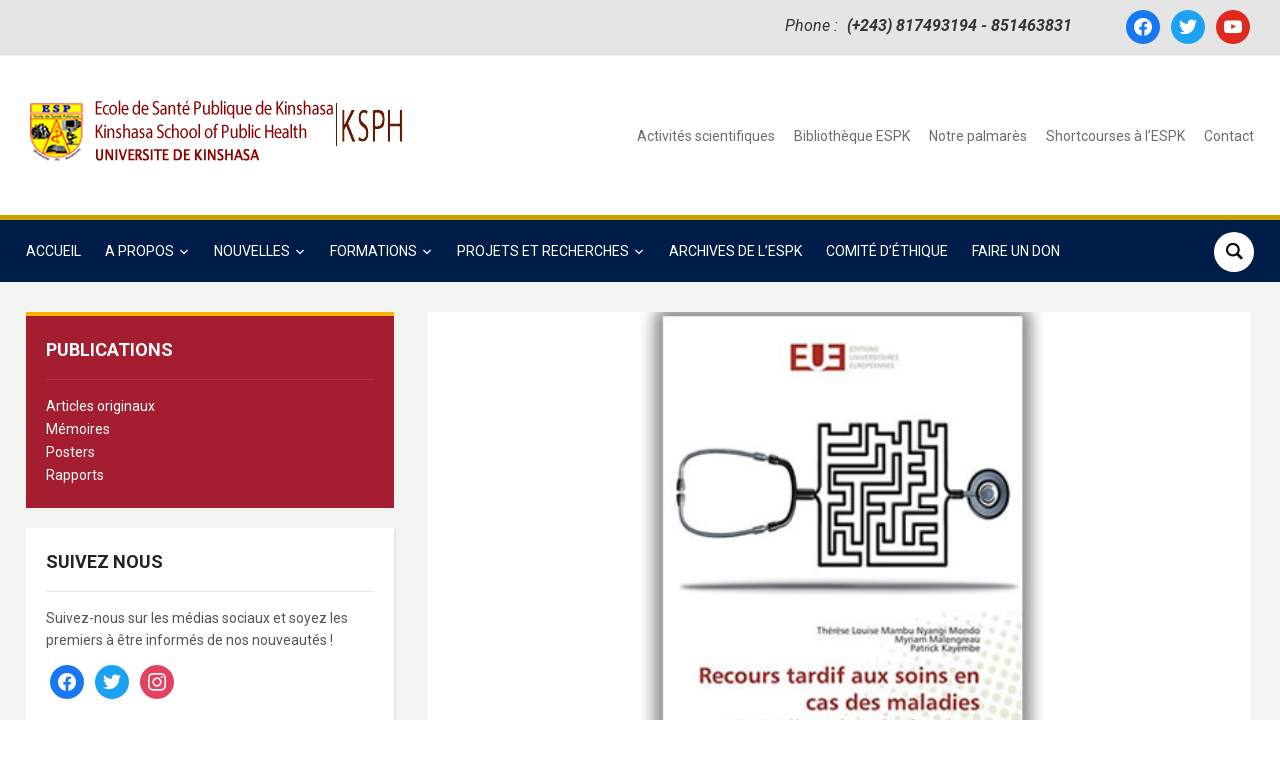

--- FILE ---
content_type: text/html; charset=UTF-8
request_url: https://espkinshasa.net/recours-tardifs-aux-soins-en-cas-des-maladies-mortelles-chez-la-femme-a-kinshasa/
body_size: 18469
content:
<!DOCTYPE html>
<html lang="fr-FR">
<head>
    <meta charset="UTF-8">
    <meta name="viewport" content="width=device-width, initial-scale=1.0">
    <link rel="profile" href="http://gmpg.org/xfn/11">
    <link rel="pingback" href="https://espkinshasa.net/xmlrpc.php">
    <link rel="preload" as="font" href="https://espkinshasa.net/wp-content/themes/academica_pro_3/fonts/academica-pro.ttf?2iudfv" type="font/ttf" crossorigin>

    <meta name='robots' content='index, follow, max-image-preview:large, max-snippet:-1, max-video-preview:-1' />
	<style>img:is([sizes="auto" i], [sizes^="auto," i]) { contain-intrinsic-size: 3000px 1500px }</style>
	<meta name="dlm-version" content="5.0.33">
	<!-- This site is optimized with the Yoast SEO plugin v25.7 - https://yoast.com/wordpress/plugins/seo/ -->
	<title>Recours tardifs aux soins en cas des maladies mortelles chez la femme à Kinshasa - Ecole de Santé Publique de Kinshasa</title>
	<link rel="canonical" href="https://espkinshasa.net/recours-tardifs-aux-soins-en-cas-des-maladies-mortelles-chez-la-femme-a-kinshasa/" />
	<meta property="og:locale" content="fr_FR" />
	<meta property="og:type" content="article" />
	<meta property="og:title" content="Recours tardifs aux soins en cas des maladies mortelles chez la femme à Kinshasa - Ecole de Santé Publique de Kinshasa" />
	<meta property="og:description" content="Un livre publié aux Editions Universitaires Européennes par : Thérèse Louise Mambu Nyangi Mondo Myriam Malengreau Patrick Kayembe Titre  : Recours tardifs aux soins en cas des maladies mortelles chez [&hellip;]" />
	<meta property="og:url" content="https://espkinshasa.net/recours-tardifs-aux-soins-en-cas-des-maladies-mortelles-chez-la-femme-a-kinshasa/" />
	<meta property="og:site_name" content="Ecole de Santé Publique de Kinshasa" />
	<meta property="article:published_time" content="2019-03-04T14:01:41+00:00" />
	<meta property="article:modified_time" content="2019-03-04T14:23:09+00:00" />
	<meta property="og:image" content="https://espkinshasa.net/wp-content/uploads/2019/03/therese-mambu.jpg" />
	<meta property="og:image:width" content="600" />
	<meta property="og:image:height" content="400" />
	<meta property="og:image:type" content="image/jpeg" />
	<meta name="author" content="Ecole de santé Ecole de Santé Publique" />
	<meta name="twitter:card" content="summary_large_image" />
	<meta name="twitter:label1" content="Écrit par" />
	<meta name="twitter:data1" content="Ecole de santé Ecole de Santé Publique" />
	<meta name="twitter:label2" content="Durée de lecture estimée" />
	<meta name="twitter:data2" content="1 minute" />
	<script type="application/ld+json" class="yoast-schema-graph">{"@context":"https://schema.org","@graph":[{"@type":"WebPage","@id":"https://espkinshasa.net/recours-tardifs-aux-soins-en-cas-des-maladies-mortelles-chez-la-femme-a-kinshasa/","url":"https://espkinshasa.net/recours-tardifs-aux-soins-en-cas-des-maladies-mortelles-chez-la-femme-a-kinshasa/","name":"Recours tardifs aux soins en cas des maladies mortelles chez la femme à Kinshasa - Ecole de Santé Publique de Kinshasa","isPartOf":{"@id":"https://espkinshasa.net/#website"},"primaryImageOfPage":{"@id":"https://espkinshasa.net/recours-tardifs-aux-soins-en-cas-des-maladies-mortelles-chez-la-femme-a-kinshasa/#primaryimage"},"image":{"@id":"https://espkinshasa.net/recours-tardifs-aux-soins-en-cas-des-maladies-mortelles-chez-la-femme-a-kinshasa/#primaryimage"},"thumbnailUrl":"https://espkinshasa.net/wp-content/uploads/2019/03/therese-mambu.jpg","datePublished":"2019-03-04T14:01:41+00:00","dateModified":"2019-03-04T14:23:09+00:00","author":{"@id":"https://espkinshasa.net/#/schema/person/008634ac05387fdb86e0b61f0ae39849"},"breadcrumb":{"@id":"https://espkinshasa.net/recours-tardifs-aux-soins-en-cas-des-maladies-mortelles-chez-la-femme-a-kinshasa/#breadcrumb"},"inLanguage":"fr-FR","potentialAction":[{"@type":"ReadAction","target":["https://espkinshasa.net/recours-tardifs-aux-soins-en-cas-des-maladies-mortelles-chez-la-femme-a-kinshasa/"]}]},{"@type":"ImageObject","inLanguage":"fr-FR","@id":"https://espkinshasa.net/recours-tardifs-aux-soins-en-cas-des-maladies-mortelles-chez-la-femme-a-kinshasa/#primaryimage","url":"https://espkinshasa.net/wp-content/uploads/2019/03/therese-mambu.jpg","contentUrl":"https://espkinshasa.net/wp-content/uploads/2019/03/therese-mambu.jpg","width":600,"height":400},{"@type":"BreadcrumbList","@id":"https://espkinshasa.net/recours-tardifs-aux-soins-en-cas-des-maladies-mortelles-chez-la-femme-a-kinshasa/#breadcrumb","itemListElement":[{"@type":"ListItem","position":1,"name":"Accueil","item":"https://espkinshasa.net/"},{"@type":"ListItem","position":2,"name":"Recours tardifs aux soins en cas des maladies mortelles chez la femme à Kinshasa"}]},{"@type":"WebSite","@id":"https://espkinshasa.net/#website","url":"https://espkinshasa.net/","name":"Ecole de Santé Publique de Kinshasa","description":"","potentialAction":[{"@type":"SearchAction","target":{"@type":"EntryPoint","urlTemplate":"https://espkinshasa.net/?s={search_term_string}"},"query-input":{"@type":"PropertyValueSpecification","valueRequired":true,"valueName":"search_term_string"}}],"inLanguage":"fr-FR"},{"@type":"Person","@id":"https://espkinshasa.net/#/schema/person/008634ac05387fdb86e0b61f0ae39849","name":"Ecole de santé Ecole de Santé Publique","image":{"@type":"ImageObject","inLanguage":"fr-FR","@id":"https://espkinshasa.net/#/schema/person/image/","url":"https://secure.gravatar.com/avatar/6b999c56f0327104f095534c20828874?s=96&d=mm&r=g","contentUrl":"https://secure.gravatar.com/avatar/6b999c56f0327104f095534c20828874?s=96&d=mm&r=g","caption":"Ecole de santé Ecole de Santé Publique"},"url":"https://espkinshasa.net/author/esp/"}]}</script>
	<!-- / Yoast SEO plugin. -->


<link rel='dns-prefetch' href='//fonts.googleapis.com' />
<link rel="alternate" type="application/rss+xml" title="Ecole de Santé Publique de Kinshasa &raquo; Flux" href="https://espkinshasa.net/feed/" />
<link rel="alternate" type="application/rss+xml" title="Ecole de Santé Publique de Kinshasa &raquo; Flux des commentaires" href="https://espkinshasa.net/comments/feed/" />
<script type="text/javascript">
/* <![CDATA[ */
window._wpemojiSettings = {"baseUrl":"https:\/\/s.w.org\/images\/core\/emoji\/15.0.3\/72x72\/","ext":".png","svgUrl":"https:\/\/s.w.org\/images\/core\/emoji\/15.0.3\/svg\/","svgExt":".svg","source":{"concatemoji":"https:\/\/espkinshasa.net\/wp-includes\/js\/wp-emoji-release.min.js?ver=6.7.4"}};
/*! This file is auto-generated */
!function(i,n){var o,s,e;function c(e){try{var t={supportTests:e,timestamp:(new Date).valueOf()};sessionStorage.setItem(o,JSON.stringify(t))}catch(e){}}function p(e,t,n){e.clearRect(0,0,e.canvas.width,e.canvas.height),e.fillText(t,0,0);var t=new Uint32Array(e.getImageData(0,0,e.canvas.width,e.canvas.height).data),r=(e.clearRect(0,0,e.canvas.width,e.canvas.height),e.fillText(n,0,0),new Uint32Array(e.getImageData(0,0,e.canvas.width,e.canvas.height).data));return t.every(function(e,t){return e===r[t]})}function u(e,t,n){switch(t){case"flag":return n(e,"\ud83c\udff3\ufe0f\u200d\u26a7\ufe0f","\ud83c\udff3\ufe0f\u200b\u26a7\ufe0f")?!1:!n(e,"\ud83c\uddfa\ud83c\uddf3","\ud83c\uddfa\u200b\ud83c\uddf3")&&!n(e,"\ud83c\udff4\udb40\udc67\udb40\udc62\udb40\udc65\udb40\udc6e\udb40\udc67\udb40\udc7f","\ud83c\udff4\u200b\udb40\udc67\u200b\udb40\udc62\u200b\udb40\udc65\u200b\udb40\udc6e\u200b\udb40\udc67\u200b\udb40\udc7f");case"emoji":return!n(e,"\ud83d\udc26\u200d\u2b1b","\ud83d\udc26\u200b\u2b1b")}return!1}function f(e,t,n){var r="undefined"!=typeof WorkerGlobalScope&&self instanceof WorkerGlobalScope?new OffscreenCanvas(300,150):i.createElement("canvas"),a=r.getContext("2d",{willReadFrequently:!0}),o=(a.textBaseline="top",a.font="600 32px Arial",{});return e.forEach(function(e){o[e]=t(a,e,n)}),o}function t(e){var t=i.createElement("script");t.src=e,t.defer=!0,i.head.appendChild(t)}"undefined"!=typeof Promise&&(o="wpEmojiSettingsSupports",s=["flag","emoji"],n.supports={everything:!0,everythingExceptFlag:!0},e=new Promise(function(e){i.addEventListener("DOMContentLoaded",e,{once:!0})}),new Promise(function(t){var n=function(){try{var e=JSON.parse(sessionStorage.getItem(o));if("object"==typeof e&&"number"==typeof e.timestamp&&(new Date).valueOf()<e.timestamp+604800&&"object"==typeof e.supportTests)return e.supportTests}catch(e){}return null}();if(!n){if("undefined"!=typeof Worker&&"undefined"!=typeof OffscreenCanvas&&"undefined"!=typeof URL&&URL.createObjectURL&&"undefined"!=typeof Blob)try{var e="postMessage("+f.toString()+"("+[JSON.stringify(s),u.toString(),p.toString()].join(",")+"));",r=new Blob([e],{type:"text/javascript"}),a=new Worker(URL.createObjectURL(r),{name:"wpTestEmojiSupports"});return void(a.onmessage=function(e){c(n=e.data),a.terminate(),t(n)})}catch(e){}c(n=f(s,u,p))}t(n)}).then(function(e){for(var t in e)n.supports[t]=e[t],n.supports.everything=n.supports.everything&&n.supports[t],"flag"!==t&&(n.supports.everythingExceptFlag=n.supports.everythingExceptFlag&&n.supports[t]);n.supports.everythingExceptFlag=n.supports.everythingExceptFlag&&!n.supports.flag,n.DOMReady=!1,n.readyCallback=function(){n.DOMReady=!0}}).then(function(){return e}).then(function(){var e;n.supports.everything||(n.readyCallback(),(e=n.source||{}).concatemoji?t(e.concatemoji):e.wpemoji&&e.twemoji&&(t(e.twemoji),t(e.wpemoji)))}))}((window,document),window._wpemojiSettings);
/* ]]> */
</script>
<link rel='stylesheet' id='pt-cv-public-style-css' href='https://espkinshasa.net/wp-content/plugins/content-views-query-and-display-post-page/public/assets/css/cv.css?ver=4.1' type='text/css' media='all' />
<style id='wp-emoji-styles-inline-css' type='text/css'>

	img.wp-smiley, img.emoji {
		display: inline !important;
		border: none !important;
		box-shadow: none !important;
		height: 1em !important;
		width: 1em !important;
		margin: 0 0.07em !important;
		vertical-align: -0.1em !important;
		background: none !important;
		padding: 0 !important;
	}
</style>
<link rel='stylesheet' id='wp-block-library-css' href='https://espkinshasa.net/wp-includes/css/dist/block-library/style.min.css?ver=6.7.4' type='text/css' media='all' />
<link rel='stylesheet' id='wpzoom-social-icons-block-style-css' href='https://espkinshasa.net/wp-content/plugins/social-icons-widget-by-wpzoom/block/dist/style-wpzoom-social-icons.css?ver=4.5.1' type='text/css' media='all' />
<style id='pdfemb-pdf-embedder-viewer-style-inline-css' type='text/css'>
.wp-block-pdfemb-pdf-embedder-viewer{max-width:none}

</style>
<style id='classic-theme-styles-inline-css' type='text/css'>
/*! This file is auto-generated */
.wp-block-button__link{color:#fff;background-color:#32373c;border-radius:9999px;box-shadow:none;text-decoration:none;padding:calc(.667em + 2px) calc(1.333em + 2px);font-size:1.125em}.wp-block-file__button{background:#32373c;color:#fff;text-decoration:none}
</style>
<style id='global-styles-inline-css' type='text/css'>
:root{--wp--preset--aspect-ratio--square: 1;--wp--preset--aspect-ratio--4-3: 4/3;--wp--preset--aspect-ratio--3-4: 3/4;--wp--preset--aspect-ratio--3-2: 3/2;--wp--preset--aspect-ratio--2-3: 2/3;--wp--preset--aspect-ratio--16-9: 16/9;--wp--preset--aspect-ratio--9-16: 9/16;--wp--preset--color--black: #000000;--wp--preset--color--cyan-bluish-gray: #abb8c3;--wp--preset--color--white: #ffffff;--wp--preset--color--pale-pink: #f78da7;--wp--preset--color--vivid-red: #cf2e2e;--wp--preset--color--luminous-vivid-orange: #ff6900;--wp--preset--color--luminous-vivid-amber: #fcb900;--wp--preset--color--light-green-cyan: #7bdcb5;--wp--preset--color--vivid-green-cyan: #00d084;--wp--preset--color--pale-cyan-blue: #8ed1fc;--wp--preset--color--vivid-cyan-blue: #0693e3;--wp--preset--color--vivid-purple: #9b51e0;--wp--preset--gradient--vivid-cyan-blue-to-vivid-purple: linear-gradient(135deg,rgba(6,147,227,1) 0%,rgb(155,81,224) 100%);--wp--preset--gradient--light-green-cyan-to-vivid-green-cyan: linear-gradient(135deg,rgb(122,220,180) 0%,rgb(0,208,130) 100%);--wp--preset--gradient--luminous-vivid-amber-to-luminous-vivid-orange: linear-gradient(135deg,rgba(252,185,0,1) 0%,rgba(255,105,0,1) 100%);--wp--preset--gradient--luminous-vivid-orange-to-vivid-red: linear-gradient(135deg,rgba(255,105,0,1) 0%,rgb(207,46,46) 100%);--wp--preset--gradient--very-light-gray-to-cyan-bluish-gray: linear-gradient(135deg,rgb(238,238,238) 0%,rgb(169,184,195) 100%);--wp--preset--gradient--cool-to-warm-spectrum: linear-gradient(135deg,rgb(74,234,220) 0%,rgb(151,120,209) 20%,rgb(207,42,186) 40%,rgb(238,44,130) 60%,rgb(251,105,98) 80%,rgb(254,248,76) 100%);--wp--preset--gradient--blush-light-purple: linear-gradient(135deg,rgb(255,206,236) 0%,rgb(152,150,240) 100%);--wp--preset--gradient--blush-bordeaux: linear-gradient(135deg,rgb(254,205,165) 0%,rgb(254,45,45) 50%,rgb(107,0,62) 100%);--wp--preset--gradient--luminous-dusk: linear-gradient(135deg,rgb(255,203,112) 0%,rgb(199,81,192) 50%,rgb(65,88,208) 100%);--wp--preset--gradient--pale-ocean: linear-gradient(135deg,rgb(255,245,203) 0%,rgb(182,227,212) 50%,rgb(51,167,181) 100%);--wp--preset--gradient--electric-grass: linear-gradient(135deg,rgb(202,248,128) 0%,rgb(113,206,126) 100%);--wp--preset--gradient--midnight: linear-gradient(135deg,rgb(2,3,129) 0%,rgb(40,116,252) 100%);--wp--preset--font-size--small: 13px;--wp--preset--font-size--medium: 20px;--wp--preset--font-size--large: 36px;--wp--preset--font-size--x-large: 42px;--wp--preset--spacing--20: 0.44rem;--wp--preset--spacing--30: 0.67rem;--wp--preset--spacing--40: 1rem;--wp--preset--spacing--50: 1.5rem;--wp--preset--spacing--60: 2.25rem;--wp--preset--spacing--70: 3.38rem;--wp--preset--spacing--80: 5.06rem;--wp--preset--shadow--natural: 6px 6px 9px rgba(0, 0, 0, 0.2);--wp--preset--shadow--deep: 12px 12px 50px rgba(0, 0, 0, 0.4);--wp--preset--shadow--sharp: 6px 6px 0px rgba(0, 0, 0, 0.2);--wp--preset--shadow--outlined: 6px 6px 0px -3px rgba(255, 255, 255, 1), 6px 6px rgba(0, 0, 0, 1);--wp--preset--shadow--crisp: 6px 6px 0px rgba(0, 0, 0, 1);}:where(.is-layout-flex){gap: 0.5em;}:where(.is-layout-grid){gap: 0.5em;}body .is-layout-flex{display: flex;}.is-layout-flex{flex-wrap: wrap;align-items: center;}.is-layout-flex > :is(*, div){margin: 0;}body .is-layout-grid{display: grid;}.is-layout-grid > :is(*, div){margin: 0;}:where(.wp-block-columns.is-layout-flex){gap: 2em;}:where(.wp-block-columns.is-layout-grid){gap: 2em;}:where(.wp-block-post-template.is-layout-flex){gap: 1.25em;}:where(.wp-block-post-template.is-layout-grid){gap: 1.25em;}.has-black-color{color: var(--wp--preset--color--black) !important;}.has-cyan-bluish-gray-color{color: var(--wp--preset--color--cyan-bluish-gray) !important;}.has-white-color{color: var(--wp--preset--color--white) !important;}.has-pale-pink-color{color: var(--wp--preset--color--pale-pink) !important;}.has-vivid-red-color{color: var(--wp--preset--color--vivid-red) !important;}.has-luminous-vivid-orange-color{color: var(--wp--preset--color--luminous-vivid-orange) !important;}.has-luminous-vivid-amber-color{color: var(--wp--preset--color--luminous-vivid-amber) !important;}.has-light-green-cyan-color{color: var(--wp--preset--color--light-green-cyan) !important;}.has-vivid-green-cyan-color{color: var(--wp--preset--color--vivid-green-cyan) !important;}.has-pale-cyan-blue-color{color: var(--wp--preset--color--pale-cyan-blue) !important;}.has-vivid-cyan-blue-color{color: var(--wp--preset--color--vivid-cyan-blue) !important;}.has-vivid-purple-color{color: var(--wp--preset--color--vivid-purple) !important;}.has-black-background-color{background-color: var(--wp--preset--color--black) !important;}.has-cyan-bluish-gray-background-color{background-color: var(--wp--preset--color--cyan-bluish-gray) !important;}.has-white-background-color{background-color: var(--wp--preset--color--white) !important;}.has-pale-pink-background-color{background-color: var(--wp--preset--color--pale-pink) !important;}.has-vivid-red-background-color{background-color: var(--wp--preset--color--vivid-red) !important;}.has-luminous-vivid-orange-background-color{background-color: var(--wp--preset--color--luminous-vivid-orange) !important;}.has-luminous-vivid-amber-background-color{background-color: var(--wp--preset--color--luminous-vivid-amber) !important;}.has-light-green-cyan-background-color{background-color: var(--wp--preset--color--light-green-cyan) !important;}.has-vivid-green-cyan-background-color{background-color: var(--wp--preset--color--vivid-green-cyan) !important;}.has-pale-cyan-blue-background-color{background-color: var(--wp--preset--color--pale-cyan-blue) !important;}.has-vivid-cyan-blue-background-color{background-color: var(--wp--preset--color--vivid-cyan-blue) !important;}.has-vivid-purple-background-color{background-color: var(--wp--preset--color--vivid-purple) !important;}.has-black-border-color{border-color: var(--wp--preset--color--black) !important;}.has-cyan-bluish-gray-border-color{border-color: var(--wp--preset--color--cyan-bluish-gray) !important;}.has-white-border-color{border-color: var(--wp--preset--color--white) !important;}.has-pale-pink-border-color{border-color: var(--wp--preset--color--pale-pink) !important;}.has-vivid-red-border-color{border-color: var(--wp--preset--color--vivid-red) !important;}.has-luminous-vivid-orange-border-color{border-color: var(--wp--preset--color--luminous-vivid-orange) !important;}.has-luminous-vivid-amber-border-color{border-color: var(--wp--preset--color--luminous-vivid-amber) !important;}.has-light-green-cyan-border-color{border-color: var(--wp--preset--color--light-green-cyan) !important;}.has-vivid-green-cyan-border-color{border-color: var(--wp--preset--color--vivid-green-cyan) !important;}.has-pale-cyan-blue-border-color{border-color: var(--wp--preset--color--pale-cyan-blue) !important;}.has-vivid-cyan-blue-border-color{border-color: var(--wp--preset--color--vivid-cyan-blue) !important;}.has-vivid-purple-border-color{border-color: var(--wp--preset--color--vivid-purple) !important;}.has-vivid-cyan-blue-to-vivid-purple-gradient-background{background: var(--wp--preset--gradient--vivid-cyan-blue-to-vivid-purple) !important;}.has-light-green-cyan-to-vivid-green-cyan-gradient-background{background: var(--wp--preset--gradient--light-green-cyan-to-vivid-green-cyan) !important;}.has-luminous-vivid-amber-to-luminous-vivid-orange-gradient-background{background: var(--wp--preset--gradient--luminous-vivid-amber-to-luminous-vivid-orange) !important;}.has-luminous-vivid-orange-to-vivid-red-gradient-background{background: var(--wp--preset--gradient--luminous-vivid-orange-to-vivid-red) !important;}.has-very-light-gray-to-cyan-bluish-gray-gradient-background{background: var(--wp--preset--gradient--very-light-gray-to-cyan-bluish-gray) !important;}.has-cool-to-warm-spectrum-gradient-background{background: var(--wp--preset--gradient--cool-to-warm-spectrum) !important;}.has-blush-light-purple-gradient-background{background: var(--wp--preset--gradient--blush-light-purple) !important;}.has-blush-bordeaux-gradient-background{background: var(--wp--preset--gradient--blush-bordeaux) !important;}.has-luminous-dusk-gradient-background{background: var(--wp--preset--gradient--luminous-dusk) !important;}.has-pale-ocean-gradient-background{background: var(--wp--preset--gradient--pale-ocean) !important;}.has-electric-grass-gradient-background{background: var(--wp--preset--gradient--electric-grass) !important;}.has-midnight-gradient-background{background: var(--wp--preset--gradient--midnight) !important;}.has-small-font-size{font-size: var(--wp--preset--font-size--small) !important;}.has-medium-font-size{font-size: var(--wp--preset--font-size--medium) !important;}.has-large-font-size{font-size: var(--wp--preset--font-size--large) !important;}.has-x-large-font-size{font-size: var(--wp--preset--font-size--x-large) !important;}
:where(.wp-block-post-template.is-layout-flex){gap: 1.25em;}:where(.wp-block-post-template.is-layout-grid){gap: 1.25em;}
:where(.wp-block-columns.is-layout-flex){gap: 2em;}:where(.wp-block-columns.is-layout-grid){gap: 2em;}
:root :where(.wp-block-pullquote){font-size: 1.5em;line-height: 1.6;}
</style>
<link rel='stylesheet' id='lvca-animate-styles-css' href='https://espkinshasa.net/wp-content/plugins/addons-for-visual-composer/assets/css/animate.css?ver=3.9.4' type='text/css' media='all' />
<link rel='stylesheet' id='lvca-frontend-styles-css' href='https://espkinshasa.net/wp-content/plugins/addons-for-visual-composer/assets/css/lvca-frontend.css?ver=3.9.4' type='text/css' media='all' />
<link rel='stylesheet' id='lvca-icomoon-styles-css' href='https://espkinshasa.net/wp-content/plugins/addons-for-visual-composer/assets/css/icomoon.css?ver=3.9.4' type='text/css' media='all' />
<link rel='stylesheet' id='contact-form-7-css' href='https://espkinshasa.net/wp-content/plugins/contact-form-7/includes/css/styles.css?ver=6.1.1' type='text/css' media='all' />
<link rel='stylesheet' id='cf7msm_styles-css' href='https://espkinshasa.net/wp-content/plugins/contact-form-7-multi-step-module/resources/cf7msm.css?ver=4.4.2' type='text/css' media='all' />
<link rel='stylesheet' id='it_epoll_core-css' href='https://espkinshasa.net/wp-content/plugins/epoll-wp-voting/assets/css/epoll-core.css?ver=6.7.4' type='text/css' media='all' />
<link rel='stylesheet' id='it_epoll_style-css' href='https://espkinshasa.net/wp-content/plugins/epoll-wp-voting/assets/css/it_epoll_frontendv3.css?ver=6.7.4' type='text/css' media='all' />
<link rel='stylesheet' id='it_epoll_opinion_style-css' href='https://espkinshasa.net/wp-content/plugins/epoll-wp-voting/assets/css/theme/it_epoll_opinion_fontendv3.css?ver=6.7.4' type='text/css' media='all' />
<link rel='stylesheet' id='font-awesome-css' href='https://espkinshasa.net/wp-content/plugins/elementor/assets/lib/font-awesome/css/font-awesome.min.css?ver=4.7.0' type='text/css' media='all' />
<link rel='stylesheet' id='lvca-accordion-css' href='https://espkinshasa.net/wp-content/plugins/addons-for-visual-composer/includes/addons/accordion/css/style.css?ver=3.9.4' type='text/css' media='all' />
<link rel='stylesheet' id='lvca-slick-css' href='https://espkinshasa.net/wp-content/plugins/addons-for-visual-composer/assets/css/slick.css?ver=3.9.4' type='text/css' media='all' />
<link rel='stylesheet' id='lvca-carousel-css' href='https://espkinshasa.net/wp-content/plugins/addons-for-visual-composer/includes/addons/carousel/css/style.css?ver=3.9.4' type='text/css' media='all' />
<link rel='stylesheet' id='lvca-clients-css' href='https://espkinshasa.net/wp-content/plugins/addons-for-visual-composer/includes/addons/clients/css/style.css?ver=3.9.4' type='text/css' media='all' />
<link rel='stylesheet' id='lvca-heading-css' href='https://espkinshasa.net/wp-content/plugins/addons-for-visual-composer/includes/addons/heading/css/style.css?ver=3.9.4' type='text/css' media='all' />
<link rel='stylesheet' id='lvca-odometers-css' href='https://espkinshasa.net/wp-content/plugins/addons-for-visual-composer/includes/addons/odometers/css/style.css?ver=3.9.4' type='text/css' media='all' />
<link rel='stylesheet' id='lvca-piecharts-css' href='https://espkinshasa.net/wp-content/plugins/addons-for-visual-composer/includes/addons/piecharts/css/style.css?ver=3.9.4' type='text/css' media='all' />
<link rel='stylesheet' id='lvca-posts-carousel-css' href='https://espkinshasa.net/wp-content/plugins/addons-for-visual-composer/includes/addons/posts-carousel/css/style.css?ver=3.9.4' type='text/css' media='all' />
<link rel='stylesheet' id='lvca-pricing-table-css' href='https://espkinshasa.net/wp-content/plugins/addons-for-visual-composer/includes/addons/pricing-table/css/style.css?ver=3.9.4' type='text/css' media='all' />
<link rel='stylesheet' id='lvca-services-css' href='https://espkinshasa.net/wp-content/plugins/addons-for-visual-composer/includes/addons/services/css/style.css?ver=3.9.4' type='text/css' media='all' />
<link rel='stylesheet' id='lvca-stats-bar-css' href='https://espkinshasa.net/wp-content/plugins/addons-for-visual-composer/includes/addons/stats-bar/css/style.css?ver=3.9.4' type='text/css' media='all' />
<link rel='stylesheet' id='lvca-tabs-css' href='https://espkinshasa.net/wp-content/plugins/addons-for-visual-composer/includes/addons/tabs/css/style.css?ver=3.9.4' type='text/css' media='all' />
<link rel='stylesheet' id='lvca-team-members-css' href='https://espkinshasa.net/wp-content/plugins/addons-for-visual-composer/includes/addons/team/css/style.css?ver=3.9.4' type='text/css' media='all' />
<link rel='stylesheet' id='lvca-testimonials-css' href='https://espkinshasa.net/wp-content/plugins/addons-for-visual-composer/includes/addons/testimonials/css/style.css?ver=3.9.4' type='text/css' media='all' />
<link rel='stylesheet' id='lvca-flexslider-css' href='https://espkinshasa.net/wp-content/plugins/addons-for-visual-composer/assets/css/flexslider.css?ver=3.9.4' type='text/css' media='all' />
<link rel='stylesheet' id='lvca-testimonials-slider-css' href='https://espkinshasa.net/wp-content/plugins/addons-for-visual-composer/includes/addons/testimonials-slider/css/style.css?ver=3.9.4' type='text/css' media='all' />
<link rel='stylesheet' id='lvca-portfolio-css' href='https://espkinshasa.net/wp-content/plugins/addons-for-visual-composer/includes/addons/portfolio/css/style.css?ver=3.9.4' type='text/css' media='all' />
<link rel='stylesheet' id='zoom-theme-utils-css-css' href='https://espkinshasa.net/wp-content/themes/academica_pro_3/functions/wpzoom/assets/css/theme-utils.css?ver=6.7.4' type='text/css' media='all' />
<link rel='stylesheet' id='academica-google-fonts-css' href='https://fonts.googleapis.com/css?family=Roboto%3Aregular%2C700%2C700i%2Citalic&#038;display=swap&#038;ver=6.7.4' type='text/css' media='all' />
<link rel='stylesheet' id='academica-pro-style-css' href='https://espkinshasa.net/wp-content/themes/academica_pro_3/style.css?ver=3.0.19' type='text/css' media='all' />
<link rel='stylesheet' id='media-queries-css' href='https://espkinshasa.net/wp-content/themes/academica_pro_3/css/media-queries.css?ver=3.0.19' type='text/css' media='all' />
<link rel='stylesheet' id='dashicons-css' href='https://espkinshasa.net/wp-includes/css/dashicons.min.css?ver=6.7.4' type='text/css' media='all' />
<link rel='stylesheet' id='wpzoom-social-icons-socicon-css' href='https://espkinshasa.net/wp-content/plugins/social-icons-widget-by-wpzoom/assets/css/wpzoom-socicon.css?ver=1749559098' type='text/css' media='all' />
<link rel='stylesheet' id='wpzoom-social-icons-genericons-css' href='https://espkinshasa.net/wp-content/plugins/social-icons-widget-by-wpzoom/assets/css/genericons.css?ver=1749559098' type='text/css' media='all' />
<link rel='stylesheet' id='wpzoom-social-icons-academicons-css' href='https://espkinshasa.net/wp-content/plugins/social-icons-widget-by-wpzoom/assets/css/academicons.min.css?ver=1749559098' type='text/css' media='all' />
<link rel='stylesheet' id='wpzoom-social-icons-font-awesome-3-css' href='https://espkinshasa.net/wp-content/plugins/social-icons-widget-by-wpzoom/assets/css/font-awesome-3.min.css?ver=1749559098' type='text/css' media='all' />
<link rel='stylesheet' id='wpzoom-social-icons-styles-css' href='https://espkinshasa.net/wp-content/plugins/social-icons-widget-by-wpzoom/assets/css/wpzoom-social-icons-styles.css?ver=1749559098' type='text/css' media='all' />
<link rel='stylesheet' id='cf-front-css' href='https://espkinshasa.net/wp-content/plugins/caldera-forms/assets/build/css/caldera-forms-front.min.css?ver=1.9.6' type='text/css' media='all' />
<link rel='preload' as='font'  id='wpzoom-social-icons-font-academicons-woff2-css' href='https://espkinshasa.net/wp-content/plugins/social-icons-widget-by-wpzoom/assets/font/academicons.woff2?v=1.9.2'  type='font/woff2' crossorigin />
<link rel='preload' as='font'  id='wpzoom-social-icons-font-fontawesome-3-woff2-css' href='https://espkinshasa.net/wp-content/plugins/social-icons-widget-by-wpzoom/assets/font/fontawesome-webfont.woff2?v=4.7.0'  type='font/woff2' crossorigin />
<link rel='preload' as='font'  id='wpzoom-social-icons-font-genericons-woff-css' href='https://espkinshasa.net/wp-content/plugins/social-icons-widget-by-wpzoom/assets/font/Genericons.woff'  type='font/woff' crossorigin />
<link rel='preload' as='font'  id='wpzoom-social-icons-font-socicon-woff2-css' href='https://espkinshasa.net/wp-content/plugins/social-icons-widget-by-wpzoom/assets/font/socicon.woff2?v=4.5.1'  type='font/woff2' crossorigin />
<script type="text/javascript" src="https://espkinshasa.net/wp-includes/js/jquery/jquery.min.js?ver=3.7.1" id="jquery-core-js"></script>
<script type="text/javascript" src="https://espkinshasa.net/wp-includes/js/jquery/jquery-migrate.min.js?ver=3.4.1" id="jquery-migrate-js"></script>
<script type="text/javascript" src="https://espkinshasa.net/wp-content/plugins/addons-for-visual-composer/assets/js/jquery.waypoints.min.js?ver=3.9.4" id="lvca-waypoints-js"></script>
<script type="text/javascript" id="lvca-frontend-scripts-js-extra">
/* <![CDATA[ */
var lvca_settings = {"mobile_width":"780","custom_css":""};
/* ]]> */
</script>
<script type="text/javascript" src="https://espkinshasa.net/wp-content/plugins/addons-for-visual-composer/assets/js/lvca-frontend.min.js?ver=3.9.4" id="lvca-frontend-scripts-js"></script>
<script type="text/javascript" src="https://espkinshasa.net/wp-content/plugins/epoll-wp-voting/backend/addons/default/assets/js/jquery.validate.min.js?ver=1" id="it_epoll_validetta_script-js"></script>
<script type="text/javascript" id="it_epoll_common_js-js-extra">
/* <![CDATA[ */
var it_epoll_ajax_obj = {"ajax_url":"https:\/\/espkinshasa.net\/wp-admin\/admin-ajax.php"};
/* ]]> */
</script>
<script type="text/javascript" src="https://espkinshasa.net/wp-content/plugins/epoll-wp-voting/backend/addons/default/assets/js/it_epoll_common.js?ver=1" id="it_epoll_common_js-js"></script>
<script type="text/javascript" src="https://espkinshasa.net/wp-content/plugins/epoll-wp-voting/backend/addons/default/assets/js/it_epoll_opinion_voting.js?ver=1" id="it_epoll_opinion_voting_js-js"></script>
<script type="text/javascript" src="https://espkinshasa.net/wp-content/plugins/epoll-wp-voting/backend/addons/default/assets/js/it_epoll_poll_voting.js?ver=1" id="it_epoll_poll_voting_js-js"></script>
<script type="text/javascript" src="https://espkinshasa.net/wp-content/plugins/addons-for-visual-composer/includes/addons/accordion/js/accordion.min.js?ver=3.9.4" id="lvca-accordion-js"></script>
<script type="text/javascript" src="https://espkinshasa.net/wp-content/plugins/addons-for-visual-composer/assets/js/slick.min.js?ver=3.9.4" id="lvca-slick-carousel-js"></script>
<script type="text/javascript" src="https://espkinshasa.net/wp-content/plugins/addons-for-visual-composer/assets/js/jquery.stats.min.js?ver=3.9.4" id="lvca-stats-js"></script>
<script type="text/javascript" src="https://espkinshasa.net/wp-content/plugins/addons-for-visual-composer/includes/addons/odometers/js/odometer.min.js?ver=3.9.4" id="lvca-odometers-js"></script>
<script type="text/javascript" src="https://espkinshasa.net/wp-content/plugins/addons-for-visual-composer/includes/addons/piecharts/js/piechart.min.js?ver=3.9.4" id="lvca-piecharts-js"></script>
<script type="text/javascript" src="https://espkinshasa.net/wp-content/plugins/addons-for-visual-composer/includes/addons/posts-carousel/js/posts-carousel.min.js?ver=3.9.4" id="lvca-post-carousel-js"></script>
<script type="text/javascript" src="https://espkinshasa.net/wp-content/plugins/addons-for-visual-composer/includes/addons/spacer/js/spacer.min.js?ver=3.9.4" id="lvca-spacer-js"></script>
<script type="text/javascript" src="https://espkinshasa.net/wp-content/plugins/addons-for-visual-composer/includes/addons/services/js/services.min.js?ver=3.9.4" id="lvca-services-js"></script>
<script type="text/javascript" src="https://espkinshasa.net/wp-content/plugins/addons-for-visual-composer/includes/addons/stats-bar/js/stats-bar.min.js?ver=3.9.4" id="lvca-stats-bar-js"></script>
<script type="text/javascript" src="https://espkinshasa.net/wp-content/plugins/addons-for-visual-composer/includes/addons/tabs/js/tabs.min.js?ver=3.9.4" id="lvca-tabs-js"></script>
<script type="text/javascript" src="https://espkinshasa.net/wp-content/plugins/addons-for-visual-composer/assets/js/jquery.flexslider.min.js?ver=3.9.4" id="lvca-flexslider-js"></script>
<script type="text/javascript" src="https://espkinshasa.net/wp-content/plugins/addons-for-visual-composer/includes/addons/testimonials-slider/js/testimonials.min.js?ver=3.9.4" id="lvca-testimonials-slider-js"></script>
<script type="text/javascript" src="https://espkinshasa.net/wp-content/plugins/addons-for-visual-composer/assets/js/isotope.pkgd.min.js?ver=3.9.4" id="lvca-isotope-js"></script>
<script type="text/javascript" src="https://espkinshasa.net/wp-content/plugins/addons-for-visual-composer/assets/js/imagesloaded.pkgd.min.js?ver=3.9.4" id="lvca-imagesloaded-js"></script>
<script type="text/javascript" src="https://espkinshasa.net/wp-content/plugins/addons-for-visual-composer/includes/addons/portfolio/js/portfolio.min.js?ver=3.9.4" id="lvca-portfolio-js"></script>
<script type="text/javascript" src="https://espkinshasa.net/wp-content/themes/academica_pro_3/js/init.js?ver=6.7.4" id="wpzoom-init-js"></script>
<link rel="https://api.w.org/" href="https://espkinshasa.net/wp-json/" /><link rel="alternate" title="JSON" type="application/json" href="https://espkinshasa.net/wp-json/wp/v2/posts/2136" /><link rel="EditURI" type="application/rsd+xml" title="RSD" href="https://espkinshasa.net/xmlrpc.php?rsd" />
<meta name="generator" content="WordPress 6.7.4" />
<link rel='shortlink' href='https://espkinshasa.net/?p=2136' />
<link rel="alternate" title="oEmbed (JSON)" type="application/json+oembed" href="https://espkinshasa.net/wp-json/oembed/1.0/embed?url=https%3A%2F%2Fespkinshasa.net%2Frecours-tardifs-aux-soins-en-cas-des-maladies-mortelles-chez-la-femme-a-kinshasa%2F" />
<link rel="alternate" title="oEmbed (XML)" type="text/xml+oembed" href="https://espkinshasa.net/wp-json/oembed/1.0/embed?url=https%3A%2F%2Fespkinshasa.net%2Frecours-tardifs-aux-soins-en-cas-des-maladies-mortelles-chez-la-femme-a-kinshasa%2F&#038;format=xml" />
        <script type="text/javascript">
            (function () {
                window.lvca_fs = {can_use_premium_code: false};
            })();
        </script>
        		<script type="text/javascript">
			var StrCPVisits_page_data = {
				'abort' : 'false',
				'title' : 'Recours tardifs aux soins en cas des maladies mortelles chez la femme à Kinshasa',
			};
		</script>
		<!-- Analytics by WP Statistics - https://wp-statistics.com -->
<!-- WPZOOM Theme / Framework -->
<meta name="generator" content="Academica Pro 3.0 3.0.19" />
<meta name="generator" content="WPZOOM Framework 1.9.16" />

<!-- Begin Theme Custom CSS -->
<style type="text/css" id="academica_pro_3-custom-css">
body{background:#ffffff;font-size:18px;}.navbar-brand-wpz a{color:#35ace8;}a{color:#2d4887;}button, input[type=button], input[type=reset], input[type=submit]{background:#d8bc41;}#top-menu{background:#e5e5e5;}.top-navbar .navbar-wpz > li > a{color:#000000;font-size:13px;text-transform:uppercase;}.top-navbar .navbar-wpz > li > a:hover{color:#ffffff;}.main-navbar{background:#001d49;border-top-color:#c9a100;}.main-navbar .navbar-wpz > li > a{color:#ffffff;}.navbar-wpz ul{background:#001d49;}.navbar-wpz ul li{border-color:#001d49;}.navbar-wpz > li > ul:after{border-bottom-color:#001d49;}.navbar-wpz > li > ul:before{border-bottom-color:#001d49;}.main-navbar .navbar-wpz > li > a:hover{color:#c9a100;}.main-navbar .navbar-wpz > .current-menu-item > a, .main-navbar .navbar-wpz > .current_page_item > a, .main-navbar .navbar-wpz > .current-menu-parent > a{color:#c9a100;}.sb-search .sb-icon-search{background:#ffffff;color:#000000;}.sb-search .sb-icon-search:hover, .sb-search .sb-search-input{background:#ffffff;}.slides .slide_button a{background:#30a6d1;}.slides .slide_button a:hover{color:#30a6d1;}.posts-archive h2 a:hover, .posts-archive h2.entry-title a:hover{color:#c9a100;}.entry-meta a{color:#2d4887;}.posts-archive .post-meta a{border-color:#2d4887;}.posts-archive .post-meta a:hover{color:#c9a100;}.single #main .post-meta a{color:#30a6d1;}.post-content a{color:#30a6d1;}.site-footer{background-color:#001d49;border-color:#001d49;}#footer-copy{background-color:#04376b;color:#e2e2e2;}.site-footer a{color:#ffffff;}.post-content{font-size:14px;}.navbar-brand-wpz h1 a{font-family:"Roboto";font-size:25px;font-weight:normal;}.navbar-brand-wpz .tagline{font-size:14px;}.main-navbar a{font-family:"Roboto";font-size:14px;text-transform:uppercase;}.slides li h3, .page-template-home-full .slides li h3, .page-template-home-3cols  .slides li h3{font-family:"Roboto";font-size:23px;font-weight:normal;}.widget h3.title{font-family:"Roboto";font-size:18px;text-transform:none;}.site-footer .widget .title{font-family:"Roboto";font-size:16px;font-weight:normal;}.posts-archive h2, .posts-archive h2.entry-title{font-family:"Roboto";font-size:16px;font-weight:normal;}.single h1.post-title{font-family:"Roboto";font-size:28px;font-weight:normal;}.page h1.post-title{font-family:"Roboto";font-size:28px;font-weight:normal;}.site-footer, .site-footer .column, #footer-copy{font-weight:bold;}
</style>
<!-- End Theme Custom CSS -->
<meta name="generator" content="Elementor 3.31.2; features: additional_custom_breakpoints, e_element_cache; settings: css_print_method-external, google_font-enabled, font_display-auto">
			<style>
				.e-con.e-parent:nth-of-type(n+4):not(.e-lazyloaded):not(.e-no-lazyload),
				.e-con.e-parent:nth-of-type(n+4):not(.e-lazyloaded):not(.e-no-lazyload) * {
					background-image: none !important;
				}
				@media screen and (max-height: 1024px) {
					.e-con.e-parent:nth-of-type(n+3):not(.e-lazyloaded):not(.e-no-lazyload),
					.e-con.e-parent:nth-of-type(n+3):not(.e-lazyloaded):not(.e-no-lazyload) * {
						background-image: none !important;
					}
				}
				@media screen and (max-height: 640px) {
					.e-con.e-parent:nth-of-type(n+2):not(.e-lazyloaded):not(.e-no-lazyload),
					.e-con.e-parent:nth-of-type(n+2):not(.e-lazyloaded):not(.e-no-lazyload) * {
						background-image: none !important;
					}
				}
			</style>
			<style type="text/css" id="custom-background-css">
body.custom-background { background-image: url("https://espkinshasa.net/wp-content/uploads/2022/08/background.png"); background-position: left top; background-size: auto; background-repeat: repeat; background-attachment: scroll; }
</style>
	<link rel="icon" href="https://espkinshasa.net/wp-content/uploads/2016/01/cropped-icone-32x32.gif" sizes="32x32" />
<link rel="icon" href="https://espkinshasa.net/wp-content/uploads/2016/01/cropped-icone-192x192.gif" sizes="192x192" />
<link rel="apple-touch-icon" href="https://espkinshasa.net/wp-content/uploads/2016/01/cropped-icone-180x180.gif" />
<meta name="msapplication-TileImage" content="https://espkinshasa.net/wp-content/uploads/2016/01/cropped-icone-270x270.gif" />
</head>
<body class="post-template-default single single-post postid-2136 single-format-standard custom-background wp-custom-logo metaslider-plugin elementor-default elementor-kit-4066">

<div id="container">

    <header id="header">

        <nav id="top-menu">

            <div class="wrapper">

                <div id="navbar-top" class="top-navbar">

                    
                </div>

                <div class="header_social">
                    <div id="zoom-social-icons-widget-2" class="widget zoom-social-icons-widget widget-none"><h3 class="title"><span>Follow us</span></h3>
		
<ul class="zoom-social-icons-list zoom-social-icons-list--with-canvas zoom-social-icons-list--round zoom-social-icons-list--align-right zoom-social-icons-list--no-labels">

		
				<li class="zoom-social_icons-list__item">
		<a class="zoom-social_icons-list__link" href="https://facebook.com/" target="_blank" title="Facebook" >
									
						<span class="screen-reader-text">facebook</span>
			
						<span class="zoom-social_icons-list-span social-icon socicon socicon-facebook" data-hover-rule="background-color" data-hover-color="#1877F2" style="background-color : #1877F2; font-size: 18px; padding:8px" ></span>
			
					</a>
	</li>

	
				<li class="zoom-social_icons-list__item">
		<a class="zoom-social_icons-list__link" href="https://twitter.com/" target="_blank" title="Twitter" >
									
						<span class="screen-reader-text">twitter</span>
			
						<span class="zoom-social_icons-list-span social-icon socicon socicon-twitter" data-hover-rule="background-color" data-hover-color="#1da1f2" style="background-color : #1da1f2; font-size: 18px; padding:8px" ></span>
			
					</a>
	</li>

	
				<li class="zoom-social_icons-list__item">
		<a class="zoom-social_icons-list__link" href="https://youtube.com/" target="_blank" title="Instagram" >
									
						<span class="screen-reader-text">youtube</span>
			
						<span class="zoom-social_icons-list-span social-icon socicon socicon-youtube" data-hover-rule="background-color" data-hover-color="#e02a20" style="background-color : #e02a20; font-size: 18px; padding:8px" ></span>
			
					</a>
	</li>

	
</ul>

		</div>                </div>

                                    <div id="header-helpful">

                                                    <span class="action"> Phone : <span class="value">(+243) 817493194 - 851463831</span></span>
                                            </div><!-- end #header-helpful -->
                
                <div class="clear"></div>

             </div>
        </nav><!-- end #top-menu -->
        <div class="cleaner"></div>


        <div class="wrapper">

            <div class="brand_wrapper">

                <div class="navbar-brand-wpz">

                    <a href="https://espkinshasa.net/" class="custom-logo-link" rel="home" itemprop="url"><img width="377" height="82" src="https://espkinshasa.net/wp-content/uploads/2018/03/cropped-logo-ecole-sante.fw_-1.png" class="custom-logo no-lazyload no-lazy a3-notlazy" alt="Ecole de Santé Publique de Kinshasa" itemprop="logo" decoding="async" srcset="https://espkinshasa.net/wp-content/uploads/2018/03/cropped-logo-ecole-sante.fw_-1.png 377w, https://espkinshasa.net/wp-content/uploads/2018/03/cropped-logo-ecole-sante.fw_-1-300x65.png 300w" sizes="(max-width: 377px) 100vw, 377px" /></a>
                    <p class="tagline"></p>

                </div><!-- .navbar-brand -->

                <div id="navbar-logo" class="logo-navbar">

                    <div class="menu-top-menu-container"><ul id="menu-top-menu" class="navbar-wpz dropdown sf-menu"><li id="menu-item-11345" class="menu-item menu-item-type-custom menu-item-object-custom menu-item-11345"><a target="_blank" href="https://espkinshasa.net/activites_scientifiques">Activités scientifiques</a></li>
<li id="menu-item-11017" class="menu-item menu-item-type-custom menu-item-object-custom menu-item-11017"><a target="_blank" href="https://espkinshasa.net/bibliotheque/opac_css/">Bibliothèque ESPK</a></li>
<li id="menu-item-11018" class="menu-item menu-item-type-custom menu-item-object-custom menu-item-11018"><a target="_blank" href="https://espkin-palmares.net/">Notre palmarès</a></li>
<li id="menu-item-12184" class="menu-item menu-item-type-post_type menu-item-object-page menu-item-12184"><a href="https://espkinshasa.net/shortcourses-a-lespk/">Shortcourses à l’ESPK</a></li>
<li id="menu-item-11019" class="menu-item menu-item-type-post_type menu-item-object-page menu-item-11019"><a href="https://espkinshasa.net/contact/">Contact</a></li>
</ul></div>
                </div>

            </div>

            <div class="cleaner">&nbsp;</div>

        </div><!-- end .wrapper -->

    </header>

    <nav id="main-navbar" class="main-navbar">

        <div class="wrapper">

            <div class="navbar-header-main">
                <div id="menu-main-slide" class="menu-main-menu-container"><ul id="menu-main-menu" class="menu"><li id="menu-item-7" class="menu-item menu-item-type-custom menu-item-object-custom menu-item-home menu-item-7"><a href="http://espkinshasa.net">Accueil</a></li>
<li id="menu-item-42" class="menu-item menu-item-type-custom menu-item-object-custom menu-item-has-children menu-item-42"><a href="#">A propos</a>
<ul class="sub-menu">
	<li id="menu-item-10321" class="menu-item menu-item-type-post_type menu-item-object-page menu-item-10321"><a href="https://espkinshasa.net/about-us/">ESPK</a></li>
	<li id="menu-item-10483" class="menu-item menu-item-type-post_type menu-item-object-page menu-item-10483"><a href="https://espkinshasa.net/staff-espk/">Staff</a></li>
	<li id="menu-item-10484" class="menu-item menu-item-type-post_type menu-item-object-page menu-item-10484"><a href="https://espkinshasa.net/anciens/">Anciens</a></li>
	<li id="menu-item-10327" class="menu-item menu-item-type-post_type menu-item-object-page menu-item-10327"><a href="https://espkinshasa.net/axes-strategiques/">Axes stratégiques</a></li>
	<li id="menu-item-46" class="menu-item menu-item-type-taxonomy menu-item-object-category menu-item-46"><a href="https://espkinshasa.net/rubrique/audit-et-evaluation/">Audit et évaluation</a></li>
</ul>
</li>
<li id="menu-item-47" class="menu-item menu-item-type-custom menu-item-object-custom menu-item-has-children menu-item-47"><a href="#">Nouvelles</a>
<ul class="sub-menu">
	<li id="menu-item-48" class="menu-item menu-item-type-taxonomy menu-item-object-category current-post-ancestor current-menu-parent current-post-parent menu-item-48"><a href="https://espkinshasa.net/rubrique/actualites/">Actualités</a></li>
	<li id="menu-item-49" class="menu-item menu-item-type-taxonomy menu-item-object-category menu-item-49"><a href="https://espkinshasa.net/rubrique/annonces/">Annonces</a></li>
	<li id="menu-item-56" class="menu-item menu-item-type-taxonomy menu-item-object-category menu-item-56"><a href="https://espkinshasa.net/rubrique/autres-rubriques/">Autres rubriques</a></li>
</ul>
</li>
<li id="menu-item-51" class="menu-item menu-item-type-custom menu-item-object-custom menu-item-has-children menu-item-51"><a href="#">Formations</a>
<ul class="sub-menu">
	<li id="menu-item-2884" class="menu-item menu-item-type-custom menu-item-object-custom menu-item-has-children menu-item-2884"><a href="#">Départements</a>
	<ul class="sub-menu">
		<li id="menu-item-2885" class="menu-item menu-item-type-post_type menu-item-object-post menu-item-2885"><a href="https://espkinshasa.net/gestion-de-lenvironnement/">Gestion de l’environnement.</a></li>
		<li id="menu-item-2887" class="menu-item menu-item-type-post_type menu-item-object-post menu-item-2887"><a href="https://espkinshasa.net/departement-de-nutrition/">Département de Nutrition</a></li>
		<li id="menu-item-2886" class="menu-item menu-item-type-post_type menu-item-object-post menu-item-2886"><a href="https://espkinshasa.net/departement-denvirronnement-hygiene-assainissement-et-eau/">Département d’Envirronnement, hygiène, Assainissement et eau</a></li>
		<li id="menu-item-2888" class="menu-item menu-item-type-post_type menu-item-object-post menu-item-2888"><a href="https://espkinshasa.net/departement-de-sante-communautaire/">Département de Santé Communautaire</a></li>
		<li id="menu-item-2889" class="menu-item menu-item-type-post_type menu-item-object-post menu-item-2889"><a href="https://espkinshasa.net/departement-de-politique-et-administration-de-systeme-de-sante/">Département de Politique et Administration de Système de Santé</a></li>
	</ul>
</li>
	<li id="menu-item-8116" class="menu-item menu-item-type-taxonomy menu-item-object-category menu-item-8116"><a href="https://espkinshasa.net/rubrique/filieres/">Filières</a></li>
	<li id="menu-item-55" class="menu-item menu-item-type-post_type menu-item-object-page menu-item-55"><a href="https://espkinshasa.net/diplome/">Diplôme</a></li>
	<li id="menu-item-53" class="menu-item menu-item-type-taxonomy menu-item-object-category menu-item-53"><a href="https://espkinshasa.net/rubrique/formations/">Formations</a></li>
	<li id="menu-item-12185" class="menu-item menu-item-type-post_type menu-item-object-page menu-item-12185"><a href="https://espkinshasa.net/shortcourses-a-lespk/">Shortcourses à l’ESPK</a></li>
	<li id="menu-item-2797" class="menu-item menu-item-type-taxonomy menu-item-object-category menu-item-2797"><a href="https://espkinshasa.net/rubrique/apprenants/">Apprenants</a></li>
</ul>
</li>
<li id="menu-item-10404" class="menu-item menu-item-type-custom menu-item-object-custom menu-item-has-children menu-item-10404"><a href="#">Projets et Recherches</a>
<ul class="sub-menu">
	<li id="menu-item-10405" class="menu-item menu-item-type-post_type menu-item-object-page menu-item-10405"><a href="https://espkinshasa.net/projets/">Projets</a></li>
	<li id="menu-item-10408" class="menu-item menu-item-type-taxonomy menu-item-object-category menu-item-10408"><a href="https://espkinshasa.net/rubrique/recherches/projets-de-recherches/">Recherches</a></li>
	<li id="menu-item-10406" class="menu-item menu-item-type-taxonomy menu-item-object-category menu-item-10406"><a href="https://espkinshasa.net/rubrique/initiative-communautaire/">Initiative communautaire</a></li>
	<li id="menu-item-10410" class="menu-item menu-item-type-taxonomy menu-item-object-category menu-item-10410"><a href="https://espkinshasa.net/rubrique/recherches/centre-et-unite-de-recherches/">Centre et unité de recherches</a></li>
</ul>
</li>
<li id="menu-item-10911" class="menu-item menu-item-type-custom menu-item-object-custom menu-item-10911"><a href="https://espkinshasa.net/archives/valider_doc.php">Archives de l’ESPK</a></li>
<li id="menu-item-10485" class="menu-item menu-item-type-custom menu-item-object-custom menu-item-10485"><a href="https://espkinshasa.net/ethique/">COMITÉ D’ÉTHIQUE</a></li>
<li id="menu-item-74" class="menu-item menu-item-type-post_type menu-item-object-page menu-item-74"><a href="https://espkinshasa.net/faire-un-don/">Faire un Don</a></li>
</ul></div>
            </div>

            <div id="navbar-main">

                <div class="menu-main-menu-container"><ul id="menu-main-menu-1" class="navbar-wpz dropdown sf-menu"><li class="menu-item menu-item-type-custom menu-item-object-custom menu-item-home menu-item-7"><a href="http://espkinshasa.net">Accueil</a></li>
<li class="menu-item menu-item-type-custom menu-item-object-custom menu-item-has-children menu-item-42"><a href="#">A propos</a>
<ul class="sub-menu">
	<li class="menu-item menu-item-type-post_type menu-item-object-page menu-item-10321"><a href="https://espkinshasa.net/about-us/">ESPK</a></li>
	<li class="menu-item menu-item-type-post_type menu-item-object-page menu-item-10483"><a href="https://espkinshasa.net/staff-espk/">Staff</a></li>
	<li class="menu-item menu-item-type-post_type menu-item-object-page menu-item-10484"><a href="https://espkinshasa.net/anciens/">Anciens</a></li>
	<li class="menu-item menu-item-type-post_type menu-item-object-page menu-item-10327"><a href="https://espkinshasa.net/axes-strategiques/">Axes stratégiques</a></li>
	<li class="menu-item menu-item-type-taxonomy menu-item-object-category menu-item-46"><a href="https://espkinshasa.net/rubrique/audit-et-evaluation/">Audit et évaluation</a></li>
</ul>
</li>
<li class="menu-item menu-item-type-custom menu-item-object-custom menu-item-has-children menu-item-47"><a href="#">Nouvelles</a>
<ul class="sub-menu">
	<li class="menu-item menu-item-type-taxonomy menu-item-object-category current-post-ancestor current-menu-parent current-post-parent menu-item-48"><a href="https://espkinshasa.net/rubrique/actualites/">Actualités</a></li>
	<li class="menu-item menu-item-type-taxonomy menu-item-object-category menu-item-49"><a href="https://espkinshasa.net/rubrique/annonces/">Annonces</a></li>
	<li class="menu-item menu-item-type-taxonomy menu-item-object-category menu-item-56"><a href="https://espkinshasa.net/rubrique/autres-rubriques/">Autres rubriques</a></li>
</ul>
</li>
<li class="menu-item menu-item-type-custom menu-item-object-custom menu-item-has-children menu-item-51"><a href="#">Formations</a>
<ul class="sub-menu">
	<li class="menu-item menu-item-type-custom menu-item-object-custom menu-item-has-children menu-item-2884"><a href="#">Départements</a>
	<ul class="sub-menu">
		<li class="menu-item menu-item-type-post_type menu-item-object-post menu-item-2885"><a href="https://espkinshasa.net/gestion-de-lenvironnement/">Gestion de l’environnement.</a></li>
		<li class="menu-item menu-item-type-post_type menu-item-object-post menu-item-2887"><a href="https://espkinshasa.net/departement-de-nutrition/">Département de Nutrition</a></li>
		<li class="menu-item menu-item-type-post_type menu-item-object-post menu-item-2886"><a href="https://espkinshasa.net/departement-denvirronnement-hygiene-assainissement-et-eau/">Département d’Envirronnement, hygiène, Assainissement et eau</a></li>
		<li class="menu-item menu-item-type-post_type menu-item-object-post menu-item-2888"><a href="https://espkinshasa.net/departement-de-sante-communautaire/">Département de Santé Communautaire</a></li>
		<li class="menu-item menu-item-type-post_type menu-item-object-post menu-item-2889"><a href="https://espkinshasa.net/departement-de-politique-et-administration-de-systeme-de-sante/">Département de Politique et Administration de Système de Santé</a></li>
	</ul>
</li>
	<li class="menu-item menu-item-type-taxonomy menu-item-object-category menu-item-8116"><a href="https://espkinshasa.net/rubrique/filieres/">Filières</a></li>
	<li class="menu-item menu-item-type-post_type menu-item-object-page menu-item-55"><a href="https://espkinshasa.net/diplome/">Diplôme</a></li>
	<li class="menu-item menu-item-type-taxonomy menu-item-object-category menu-item-53"><a href="https://espkinshasa.net/rubrique/formations/">Formations</a></li>
	<li class="menu-item menu-item-type-post_type menu-item-object-page menu-item-12185"><a href="https://espkinshasa.net/shortcourses-a-lespk/">Shortcourses à l’ESPK</a></li>
	<li class="menu-item menu-item-type-taxonomy menu-item-object-category menu-item-2797"><a href="https://espkinshasa.net/rubrique/apprenants/">Apprenants</a></li>
</ul>
</li>
<li class="menu-item menu-item-type-custom menu-item-object-custom menu-item-has-children menu-item-10404"><a href="#">Projets et Recherches</a>
<ul class="sub-menu">
	<li class="menu-item menu-item-type-post_type menu-item-object-page menu-item-10405"><a href="https://espkinshasa.net/projets/">Projets</a></li>
	<li class="menu-item menu-item-type-taxonomy menu-item-object-category menu-item-10408"><a href="https://espkinshasa.net/rubrique/recherches/projets-de-recherches/">Recherches</a></li>
	<li class="menu-item menu-item-type-taxonomy menu-item-object-category menu-item-10406"><a href="https://espkinshasa.net/rubrique/initiative-communautaire/">Initiative communautaire</a></li>
	<li class="menu-item menu-item-type-taxonomy menu-item-object-category menu-item-10410"><a href="https://espkinshasa.net/rubrique/recherches/centre-et-unite-de-recherches/">Centre et unité de recherches</a></li>
</ul>
</li>
<li class="menu-item menu-item-type-custom menu-item-object-custom menu-item-10911"><a href="https://espkinshasa.net/archives/valider_doc.php">Archives de l’ESPK</a></li>
<li class="menu-item menu-item-type-custom menu-item-object-custom menu-item-10485"><a href="https://espkinshasa.net/ethique/">COMITÉ D’ÉTHIQUE</a></li>
<li class="menu-item menu-item-type-post_type menu-item-object-page menu-item-74"><a href="https://espkinshasa.net/faire-un-don/">Faire un Don</a></li>
</ul></div>
            </div><!-- end .menu -->

            <div id="sb-search" class="sb-search">
                <form method="get" class="searchform" action="https://espkinshasa.net/">
	<input type="search" class="sb-search-input" placeholder="Search&hellip;" value="" name="s" id="s" />
    <input type="submit" id="searchsubmit" class="sb-search-submit" value="Search" />
    <span class="sb-icon-search"></span>
</form>            </div>

        </div>

    </nav><!-- end #main-menu -->
	<div id="main">

		<div class="wrapper">

			
						<div class="column column-narrow">

				<div class="widget widget_nav_menu widget-red" id="nav_menu-8"><h3 class="title">PUBLICATIONS</h3><div class="menu-publications-container"><ul id="menu-publications" class="menu"><li id="menu-item-1653" class="menu-item menu-item-type-taxonomy menu-item-object-category menu-item-1653"><a href="https://espkinshasa.net/rubrique/articles-originaux/">Articles originaux</a></li>
<li id="menu-item-1654" class="menu-item menu-item-type-taxonomy menu-item-object-category menu-item-1654"><a href="https://espkinshasa.net/rubrique/memoires/">Mémoires</a></li>
<li id="menu-item-2050" class="menu-item menu-item-type-taxonomy menu-item-object-category menu-item-2050"><a href="https://espkinshasa.net/rubrique/publications/posters/">Posters</a></li>
<li id="menu-item-1655" class="menu-item menu-item-type-taxonomy menu-item-object-category menu-item-1655"><a href="https://espkinshasa.net/rubrique/rapports/">Rapports</a></li>
</ul></div><div class="cleaner">&nbsp;</div></div><div class="widget zoom-social-icons-widget widget-none" id="zoom-social-icons-widget-5"><h3 class="title">SUIVEZ NOUS</h3>
		
<p class="">Suivez-nous sur les médias sociaux et soyez les premiers à être informés de nos nouveautés !</p>

		
<ul class="zoom-social-icons-list zoom-social-icons-list--with-canvas zoom-social-icons-list--round zoom-social-icons-list--no-labels">

		
				<li class="zoom-social_icons-list__item">
		<a class="zoom-social_icons-list__link" href="https://facebook.com/" target="_blank" title="Facebook" >
									
						<span class="screen-reader-text">facebook</span>
			
						<span class="zoom-social_icons-list-span social-icon socicon socicon-facebook" data-hover-rule="background-color" data-hover-color="#1877F2" style="background-color : #1877F2; font-size: 18px; padding:8px" ></span>
			
					</a>
	</li>

	
				<li class="zoom-social_icons-list__item">
		<a class="zoom-social_icons-list__link" href="https://twitter.com/" target="_blank" title="Twitter" >
									
						<span class="screen-reader-text">twitter</span>
			
						<span class="zoom-social_icons-list-span social-icon socicon socicon-twitter" data-hover-rule="background-color" data-hover-color="#1da1f2" style="background-color : #1da1f2; font-size: 18px; padding:8px" ></span>
			
					</a>
	</li>

	
				<li class="zoom-social_icons-list__item">
		<a class="zoom-social_icons-list__link" href="https://instagram.com/" target="_blank" title="Instagram" >
									
						<span class="screen-reader-text">instagram</span>
			
						<span class="zoom-social_icons-list-span social-icon socicon socicon-instagram" data-hover-rule="background-color" data-hover-color="#e4405f" style="background-color : #e4405f; font-size: 18px; padding:8px" ></span>
			
					</a>
	</li>

	
</ul>

		<div class="cleaner">&nbsp;</div></div><div class="widget widget_wp_statistics_widget" id="wp_statistics_widget-6"><h3 class="title">Nos visites</h3><ul><li><label>Online Visitors:&nbsp;</label>0</li><li><label>Today's Views:&nbsp;</label>378</li><li><label>Visiteurs aujourd’hui:&nbsp;</label>153</li><li><label>Total des vues:&nbsp;</label>7 455 870</li></ul><div class="cleaner">&nbsp;</div></div><div class="widget widget_caldera_forms_widget widget-none" id="caldera_forms_widget-10"><h3 class="title">Contacter nous</h3><div class="caldera-grid" id="caldera_form_1" data-cf-ver="1.9.6" data-cf-form-id="CF630063a8b2522"><div id="caldera_notices_1" data-spinner="https://espkinshasa.net/wp-admin/images/spinner.gif"></div><form data-instance="1" class="CF630063a8b2522 caldera_forms_form cfajax-trigger" method="POST" enctype="multipart/form-data" id="CF630063a8b2522_1" data-form-id="CF630063a8b2522" aria-label="Contact form" data-target="#caldera_notices_1" data-template="#cfajax_CF630063a8b2522-tmpl" data-cfajax="CF630063a8b2522" data-load-element="_parent" data-load-class="cf_processing" data-post-disable="0" data-action="cf_process_ajax_submit" data-request="https://espkinshasa.net/cf-api/CF630063a8b2522" data-hiderows="true">
<input type="hidden" id="_cf_verify_CF630063a8b2522" name="_cf_verify" value="079612d19b"  data-nonce-time="1763361573" /><input type="hidden" name="_wp_http_referer" value="/recours-tardifs-aux-soins-en-cas-des-maladies-mortelles-chez-la-femme-a-kinshasa/" /><div id="cf2-CF630063a8b2522_1"></div><input type="hidden" name="_cf_frm_id" value="CF630063a8b2522">
<input type="hidden" name="_cf_frm_ct" value="1">
<input type="hidden" name="cfajax" value="CF630063a8b2522">
<input type="hidden" name="_cf_cr_pst" value="2136">
<div class="hide" style="display:none; overflow:hidden;height:0;width:0;">
<label>Twitter</label><input type="text" name="twitter" value="" autocomplete="off">
</div><div id="CF630063a8b2522_1-row-1"  class="row  first_row"><div  class="col-sm-12  single"><div data-field-wrapper="fld_8768091" class="form-group" id="fld_8768091_1-wrap">
	<label id="fld_8768091Label" for="fld_8768091_1" class="control-label">Nom complet <span aria-hidden="true" role="presentation" class="field_required" style="color:#ee0000;">*</span></label>
	<div class="">
		<input   required type="text" data-field="fld_8768091" class=" form-control" id="fld_8768091_1" name="fld_8768091" value="" data-type="text" aria-required="true"   aria-labelledby="fld_8768091Label" >			</div>
</div>
<div data-field-wrapper="fld_6009157" class="form-group" id="fld_6009157_1-wrap">
	<label id="fld_6009157Label" for="fld_6009157_1" class="control-label">Adresse de messagerie <span aria-hidden="true" role="presentation" class="field_required" style="color:#ee0000;">*</span></label>
	<div class="">
		<input   required type="email" data-field="fld_6009157" class=" form-control" id="fld_6009157_1" name="fld_6009157" value="" data-type="email" aria-required="true"   aria-labelledby="fld_6009157Label" >			</div>
</div>
</div></div><div id="CF630063a8b2522_1-row-2"  class="row "><div  class="col-sm-12  single"><div data-field-wrapper="fld_7683514" class="form-group" id="fld_7683514_1-wrap">
	<label id="fld_7683514Label" for="fld_7683514_1" class="control-label">Commentaires/questions <span aria-hidden="true" role="presentation" class="field_required" style="color:#ee0000;">*</span></label>
	<div class="">
		<textarea name="fld_7683514" value="" data-field="fld_7683514" class="form-control" id="fld_7683514_1" rows="4"  required="required"  aria-labelledby="fld_7683514Label" ></textarea>
			</div>
</div>
</div></div><div id="CF630063a8b2522_1-row-3"  class="row  last_row"><div  class="col-sm-12  single"><div data-field-wrapper="fld_7908577" class="form-group" id="fld_7908577_1-wrap">
<div class="">
	<input  class="btn btn-default" type="submit" name="fld_7908577" id="fld_7908577_1" value="Envoyer le message" data-field="fld_7908577"  >
</div>
</div>
	<input class="button_trigger_1" type="hidden" name="fld_7908577" id="fld_7908577_1_btn" value="" data-field="fld_7908577"  />
</div></div></form>
</div>
<div class="cleaner">&nbsp;</div></div>
				<div class="cleaner">&nbsp;</div>

			</div><!-- end .column .column-narrow -->
			
			<div class="column column-medium">

                                        <section class="post-cover single-cover">
                            <img width="600" height="400" src="https://espkinshasa.net/wp-content/uploads/2019/03/therese-mambu.jpg" class="attachment-page-small size-page-small wp-post-image" alt="" decoding="async" srcset="https://espkinshasa.net/wp-content/uploads/2019/03/therese-mambu.jpg 600w, https://espkinshasa.net/wp-content/uploads/2019/03/therese-mambu-300x200.jpg 300w, https://espkinshasa.net/wp-content/uploads/2019/03/therese-mambu-83x55.jpg 83w, https://espkinshasa.net/wp-content/uploads/2019/03/therese-mambu-84x56.jpg 84w" sizes="(max-width: 600px) 100vw, 600px" />                        </section>
                    
				<div class="content-block">
					<h1 class="post-title">Recours tardifs aux soins en cas des maladies mortelles chez la femme à Kinshasa</h1>
					<p class="post-meta">        			<span class="category">In <a href="https://espkinshasa.net/rubrique/actualites/" rel="category tag">Actualités</a>, <a href="https://espkinshasa.net/rubrique/livre/" rel="category tag">Livre</a></span>        			        			</p>

					<div class="divider">&nbsp;</div>

					<div class="post-content">
						<p style="text-align: justify;">Un livre publié aux Editions Universitaires Européennes par :</p>
<ul style="text-align: justify;">
<li>Thérèse Louise Mambu Nyangi Mondo</li>
<li>Myriam Malengreau</li>
<li>Patrick Kayembe</li>
</ul>
<p style="text-align: justify;">Titre  :</p>
<h2 style="text-align: justify;">Recours tardifs aux soins en cas des maladies mortelles chez la femme à Kinshasa</h2>
<hr />
<p style="text-align: justify;">La mortalité des femmes en âge de procréer est élevée au Congo et causée par des maladies qui auraient pu être contrôlées. Quelle est la part du retard de recours aux soins dans la surmortalité observée à Kinshasa chez les femmes de 15 à 49 ans? Soixante femmes de 18 à 49 ans, décédées entre mars et avril 2004, ont été sélectionnées dans deux morgues de Kinshasa, hormis celles dont le décès semblait inévitable.</p>
<p style="text-align: justify;">L’analyse qualitative des histoires des maladies sur base des dossiers et des récits des proches et des leaders communautaires a recherché les comportements devant la maladie, les retards de recours et leurs déterminants. Cinq hypothèses explicatives de retards ont été testées. Différents retards ont été examinés: celui de prise de conscience du danger, de l’utilisation des alternatifs, de la prise de décision de recours, d’acheminement vers les services de santé, de prise en charge et d’administration du traitement.</p>
<p style="text-align: justify;">L’étude a confirmé qu’une perception incorrecte du danger et l’inefficacité des services sont une cause importante du retard. Dans les décès, elle souligne le rôle majeur des carences dans les structures. Le Ministère de Santé doit améliorer la qualité de soins.</p>
<p><a href="https://livre.fnac.com/a13338498/Therese-Mondo-Recours-tardif-aux-soins-en-cas-des-maladies-mortelles-chez-la-femme" target="_blank" rel="noopener noreferrer">Le livre peut être trouvé ici</a></p>
<p style="text-align: justify;"><a href="https://espkinshasa.net/professeur-therese-mambu-nyangi-mondo/">Voir le Profil du Professeur Thérèse</a></p>

						<div class="cleaner">&nbsp;</div>

												
					</div><!-- end .post-content -->

					
					<div class="divider">&nbsp;</div>
					<div class="wpzoom-share">
		                <a href="https://twitter.com/intent/tweet?url=https%3A%2F%2Fespkinshasa.net%2Frecours-tardifs-aux-soins-en-cas-des-maladies-mortelles-chez-la-femme-a-kinshasa%2F&text=Recours+tardifs+aux+soins+en+cas+des+maladies+mortelles+chez+la+femme+%C3%A0+Kinshasa" target="_blank" title="Tweet this on Twitter" class="twitter">Share on Twitter</a>
		                <a href="https://facebook.com/sharer.php?u=https%3A%2F%2Fespkinshasa.net%2Frecours-tardifs-aux-soins-en-cas-des-maladies-mortelles-chez-la-femme-a-kinshasa%2F&t=Recours+tardifs+aux+soins+en+cas+des+maladies+mortelles+chez+la+femme+%C3%A0+Kinshasa" target="_blank" title="Share this on Facebook" class="facebook">Share on Facebook</a>
                        <a href="https://www.linkedin.com/cws/share?url=https%3A%2F%2Fespkinshasa.net%2Frecours-tardifs-aux-soins-en-cas-des-maladies-mortelles-chez-la-femme-a-kinshasa%2F" target="_blank" title="Share on LinkedIn" class="linkedin">Share on LinkedIn</a>
					</div><!-- end .wpzoom-share -->

					
										<div class="divider">&nbsp;</div>

					<div id="comments">
						
<div id="comments">


	


</div><!-- #comments -->					</div><!-- end #comments -->

					
					<div class="cleaner">&nbsp;</div>
				</div><!-- end .content-block -->

				<div class="cleaner">&nbsp;</div>

			</div><!-- end .column .column-medium -->

						<div class="column column-narrow column-last">

				<div class="widget widget_text widget-none" id="text-20"><h3 class="title">Événements à venir</h3>			<div class="textwidget"><p>Il n&rsquo;y a pas d&rsquo;événements à venir pour le moment.</p>
</div>
		<div class="cleaner">&nbsp;</div></div>				<div class="cleaner">&nbsp;</div>

			</div><!-- end .column .column-narrow -->
			
			<div class="cleaner">&nbsp;</div>

			
		</div><!-- end .wrapper -->

	</div><!-- end #main -->

	<footer class="site-footer">

		<div class="wrapper">

            <div class="widget-areas">

                        			<div class="column">

        				<div class="widget wpzoom-custom-menu widget-none" id="wpzoom-menu-widget-6"><div class="menu-lien_palmares-container"><ul id="menu-lien_palmares" class="menu"><li id="menu-item-10936" class="menu-item menu-item-type-custom menu-item-object-custom menu-item-10936"><a href="https://espkin-palmares.net">Notre Palmarès</a></li>
</ul></div><div class="cleaner">&nbsp;</div></div><div class="widget widget_text widget-none" id="text-13">			<div class="textwidget"><h5>Ecole de santé publique de Kinshasa</h5>
<h6>
Funded through KSPH small grant program, provided to African Hub, by Future Health Systems/DFID<a href="http://www.futurehealthsystems.org/" target="_blank" rel="noopener"> www.futurehealthsystems.org</a><br />
</h6>
</div>
		<div class="cleaner">&nbsp;</div></div>
        				<div class="cleaner">&nbsp;</div>
        			</div><!-- end .column -->

                
                
        			<div class="column">

        				<div class="widget widget_nav_menu widget-none" id="nav_menu-7"><h3 class="title">Autres liens</h3><div class="menu-publications-container"><ul id="menu-publications-1" class="menu"><li class="menu-item menu-item-type-taxonomy menu-item-object-category menu-item-1653"><a href="https://espkinshasa.net/rubrique/articles-originaux/">Articles originaux</a></li>
<li class="menu-item menu-item-type-taxonomy menu-item-object-category menu-item-1654"><a href="https://espkinshasa.net/rubrique/memoires/">Mémoires</a></li>
<li class="menu-item menu-item-type-taxonomy menu-item-object-category menu-item-2050"><a href="https://espkinshasa.net/rubrique/publications/posters/">Posters</a></li>
<li class="menu-item menu-item-type-taxonomy menu-item-object-category menu-item-1655"><a href="https://espkinshasa.net/rubrique/rapports/">Rapports</a></li>
</ul></div><div class="cleaner">&nbsp;</div></div><div class="widget widget_nav_menu widget-none" id="nav_menu-6"><div class="menu-menu-left-container"><ul id="menu-menu-left" class="menu"><li id="menu-item-732" class="menu-item menu-item-type-custom menu-item-object-custom menu-item-732"><a target="_blank" href="http://www.futurehealthsystems.org/">African Hub</a></li>
<li id="menu-item-729" class="menu-item menu-item-type-custom menu-item-object-custom menu-item-729"><a target="_blank" href="http://facmed-unikin.net">Faculté de Médecine</a></li>
<li id="menu-item-730" class="menu-item menu-item-type-taxonomy menu-item-object-category menu-item-730"><a href="https://espkinshasa.net/rubrique/galeries-photos/">Galeries photos</a></li>
<li id="menu-item-731" class="menu-item menu-item-type-taxonomy menu-item-object-category menu-item-731"><a href="https://espkinshasa.net/rubrique/videos/">Vidéos</a></li>
</ul></div><div class="cleaner">&nbsp;</div></div>
        				<div class="cleaner">&nbsp;</div>
        			</div><!-- end .column -->

                
                        			<div class="column">

        				<div class="widget zoom-social-icons-widget widget-none" id="zoom-social-icons-widget-7"><h3 class="title">Suivez nous</h3>
		
<ul class="zoom-social-icons-list zoom-social-icons-list--with-canvas zoom-social-icons-list--round">

		
				<li class="zoom-social_icons-list__item">
		<a class="zoom-social_icons-list__link" href="https://facebook.com/" target="_blank" title="Facebook" >
									
			
						<span class="zoom-social_icons-list-span social-icon socicon socicon-facebook" data-hover-rule="background-color" data-hover-color="#2d4887" style="background-color : #2d4887; font-size: 18px; padding:8px" ></span>
			
						<span class="zoom-social_icons-list__label">Facebook</span>
					</a>
	</li>

	
				<li class="zoom-social_icons-list__item">
		<a class="zoom-social_icons-list__link" href="https://twitter.com/" target="_blank" title="Twitter" >
									
			
						<span class="zoom-social_icons-list-span social-icon socicon socicon-twitter" data-hover-rule="background-color" data-hover-color="#2d4887" style="background-color : #2d4887; font-size: 18px; padding:8px" ></span>
			
						<span class="zoom-social_icons-list__label">Twitter</span>
					</a>
	</li>

	
				<li class="zoom-social_icons-list__item">
		<a class="zoom-social_icons-list__link" href="https://instagram.com/" target="_blank" title="Instagram" >
									
			
						<span class="zoom-social_icons-list-span social-icon socicon socicon-instagram" data-hover-rule="background-color" data-hover-color="#2d4887" style="background-color : #2d4887; font-size: 18px; padding:8px" ></span>
			
						<span class="zoom-social_icons-list__label">Instagram</span>
					</a>
	</li>

	
				<li class="zoom-social_icons-list__item">
		<a class="zoom-social_icons-list__link" href="https://youtube.com/" target="_blank" title="Default Label" >
									
			
						<span class="zoom-social_icons-list-span social-icon socicon socicon-youtube" data-hover-rule="background-color" data-hover-color="#2d4887" style="background-color : #2d4887; font-size: 18px; padding:8px" ></span>
			
						<span class="zoom-social_icons-list__label">Default Label</span>
					</a>
	</li>

	
</ul>

		<div class="cleaner">&nbsp;</div></div>
        				<div class="cleaner">&nbsp;</div>
        			</div><!-- end .column -->

                
                        			<div class="column">

        				<div class="widget widget_text widget-none" id="text-21"><h3 class="title">S&rsquo;abonner aux nouvelles</h3>			<div class="textwidget"><p>Saisissez votre adresse électronique pour vous abonner à ce blog et recevoir des notifications des nouveaux articles par courrier électronique.</p>
</div>
		<div class="cleaner">&nbsp;</div></div><div class="widget widget_caldera_forms_widget widget-none" id="caldera_forms_widget-8"><h3 class="title"> </h3><div class="caldera-grid" id="caldera_form_2" data-cf-ver="1.9.6" data-cf-form-id="CF630135580e7ff"><div id="caldera_notices_2" data-spinner="https://espkinshasa.net/wp-admin/images/spinner.gif"></div><form data-instance="2" class="CF630135580e7ff caldera_forms_form cfajax-trigger" method="POST" enctype="multipart/form-data" id="CF630135580e7ff_2" data-form-id="CF630135580e7ff" aria-label="Subscription" data-target="#caldera_notices_2" data-template="#cfajax_CF630135580e7ff-tmpl" data-cfajax="CF630135580e7ff" data-load-element="_parent" data-load-class="cf_processing" data-post-disable="0" data-action="cf_process_ajax_submit" data-request="https://espkinshasa.net/cf-api/CF630135580e7ff" data-hiderows="true">
<input type="hidden" id="_cf_verify_CF630135580e7ff" name="_cf_verify" value="f94959a93a"  data-nonce-time="1763361573" /><input type="hidden" name="_wp_http_referer" value="/recours-tardifs-aux-soins-en-cas-des-maladies-mortelles-chez-la-femme-a-kinshasa/" /><div id="cf2-CF630135580e7ff_2"></div><input type="hidden" name="_cf_frm_id" value="CF630135580e7ff">
<input type="hidden" name="_cf_frm_ct" value="2">
<input type="hidden" name="cfajax" value="CF630135580e7ff">
<input type="hidden" name="_cf_cr_pst" value="2136">
<div class="hide" style="display:none; overflow:hidden;height:0;width:0;">
<label>Company</label><input type="text" name="company" value="" autocomplete="off">
</div><div id="CF630135580e7ff_2-row-1"  class="row  first_row"><div  class="col-sm-12  single"><div data-field-wrapper="fld_2416619" class="form-group" id="fld_2416619_2-wrap">
	<label id="fld_2416619Label" for="fld_2416619_2" class="control-label">S'abonner aux informations</label>
	<div class="">
		<input    type="text" data-field="fld_2416619" class=" form-control" id="fld_2416619_2" name="fld_2416619" value="" data-type="text"   aria-labelledby="fld_2416619Label" >			</div>
</div>
</div></div><div id="CF630135580e7ff_2-row-2"  class="row  last_row"><div  class="col-sm-12  single"><div data-field-wrapper="fld_755575" class="form-group" id="fld_755575_2-wrap">
<div class="">
	<input  class="btn btn-default" type="submit" name="fld_755575" id="fld_755575_2" value="Inscrivez-vous" data-field="fld_755575"  >
</div>
</div>
	<input class="button_trigger_2" type="hidden" name="fld_755575" id="fld_755575_2_btn" value="" data-field="fld_755575"  />
</div></div></form>
</div>
<div class="cleaner">&nbsp;</div></div>
        				<div class="cleaner">&nbsp;</div>
        			</div><!-- end .column -->

                
            </div>

            <div class="cleaner">&nbsp;</div>

		</div><!-- end .wrapper -->

	</footer>

	<div id="footer-copy">
		<div class="wrapper wrapper-copy">
			<p class="copyright">Copyright &copy; 2025 Ecole de Santé Publique de Kinshasa</p>
            <p class="wpzoom">WordPress Theme by <a href="https://www.wpzoom.com/" rel="nofollow" target="_blank">WPZOOM</a></p>

			<div class="cleaner">&nbsp;</div>
		</div><!-- end .wrapper .wrapper-copy -->
	</div><!-- end #footer-copy -->

</div><!-- end #container -->

			<script>
				const lazyloadRunObserver = () => {
					const lazyloadBackgrounds = document.querySelectorAll( `.e-con.e-parent:not(.e-lazyloaded)` );
					const lazyloadBackgroundObserver = new IntersectionObserver( ( entries ) => {
						entries.forEach( ( entry ) => {
							if ( entry.isIntersecting ) {
								let lazyloadBackground = entry.target;
								if( lazyloadBackground ) {
									lazyloadBackground.classList.add( 'e-lazyloaded' );
								}
								lazyloadBackgroundObserver.unobserve( entry.target );
							}
						});
					}, { rootMargin: '200px 0px 200px 0px' } );
					lazyloadBackgrounds.forEach( ( lazyloadBackground ) => {
						lazyloadBackgroundObserver.observe( lazyloadBackground );
					} );
				};
				const events = [
					'DOMContentLoaded',
					'elementor/lazyload/observe',
				];
				events.forEach( ( event ) => {
					document.addEventListener( event, lazyloadRunObserver );
				} );
			</script>
			<link rel='stylesheet' id='cf-render-css' href='https://espkinshasa.net/wp-content/plugins/caldera-forms/clients/render/build/style.min.css?ver=1.9.6' type='text/css' media='all' />
<script type="text/javascript" src="https://espkinshasa.net/wp-includes/js/dist/hooks.min.js?ver=4d63a3d491d11ffd8ac6" id="wp-hooks-js"></script>
<script type="text/javascript" src="https://espkinshasa.net/wp-includes/js/dist/i18n.min.js?ver=5e580eb46a90c2b997e6" id="wp-i18n-js"></script>
<script type="text/javascript" id="wp-i18n-js-after">
/* <![CDATA[ */
wp.i18n.setLocaleData( { 'text direction\u0004ltr': [ 'ltr' ] } );
/* ]]> */
</script>
<script type="text/javascript" src="https://espkinshasa.net/wp-content/plugins/contact-form-7/includes/swv/js/index.js?ver=6.1.1" id="swv-js"></script>
<script type="text/javascript" id="contact-form-7-js-translations">
/* <![CDATA[ */
( function( domain, translations ) {
	var localeData = translations.locale_data[ domain ] || translations.locale_data.messages;
	localeData[""].domain = domain;
	wp.i18n.setLocaleData( localeData, domain );
} )( "contact-form-7", {"translation-revision-date":"2025-02-06 12:02:14+0000","generator":"GlotPress\/4.0.1","domain":"messages","locale_data":{"messages":{"":{"domain":"messages","plural-forms":"nplurals=2; plural=n > 1;","lang":"fr"},"This contact form is placed in the wrong place.":["Ce formulaire de contact est plac\u00e9 dans un mauvais endroit."],"Error:":["Erreur\u00a0:"]}},"comment":{"reference":"includes\/js\/index.js"}} );
/* ]]> */
</script>
<script type="text/javascript" id="contact-form-7-js-before">
/* <![CDATA[ */
var wpcf7 = {
    "api": {
        "root": "https:\/\/espkinshasa.net\/wp-json\/",
        "namespace": "contact-form-7\/v1"
    }
};
/* ]]> */
</script>
<script type="text/javascript" src="https://espkinshasa.net/wp-content/plugins/contact-form-7/includes/js/index.js?ver=6.1.1" id="contact-form-7-js"></script>
<script type="text/javascript" id="cf7msm-js-extra">
/* <![CDATA[ */
var cf7msm_posted_data = [];
/* ]]> */
</script>
<script type="text/javascript" src="https://espkinshasa.net/wp-content/plugins/contact-form-7-multi-step-module/resources/cf7msm.min.js?ver=4.4.2" id="cf7msm-js"></script>
<script type="text/javascript" id="pt-cv-content-views-script-js-extra">
/* <![CDATA[ */
var PT_CV_PUBLIC = {"_prefix":"pt-cv-","page_to_show":"5","_nonce":"bb537752cc","is_admin":"","is_mobile":"","ajaxurl":"https:\/\/espkinshasa.net\/wp-admin\/admin-ajax.php","lang":"","loading_image_src":"data:image\/gif;base64,R0lGODlhDwAPALMPAMrKygwMDJOTkz09PZWVla+vr3p6euTk5M7OzuXl5TMzMwAAAJmZmWZmZszMzP\/\/\/yH\/[base64]\/wyVlamTi3nSdgwFNdhEJgTJoNyoB9ISYoQmdjiZPcj7EYCAeCF1gEDo4Dz2eIAAAh+QQFCgAPACwCAAAADQANAAAEM\/DJBxiYeLKdX3IJZT1FU0iIg2RNKx3OkZVnZ98ToRD4MyiDnkAh6BkNC0MvsAj0kMpHBAAh+QQFCgAPACwGAAAACQAPAAAEMDC59KpFDll73HkAA2wVY5KgiK5b0RRoI6MuzG6EQqCDMlSGheEhUAgqgUUAFRySIgAh+QQFCgAPACwCAAIADQANAAAEM\/DJKZNLND\/[base64]"};
var PT_CV_PAGINATION = {"first":"\u00ab","prev":"\u2039","next":"\u203a","last":"\u00bb","goto_first":"Aller \u00e0 la premi\u00e8re page","goto_prev":"Aller \u00e0 la page pr\u00e9c\u00e9dente","goto_next":"Aller \u00e0 la page suivante","goto_last":"Aller \u00e0 la derni\u00e8re page","current_page":"La page actuelle est","goto_page":"Aller \u00e0 la page"};
/* ]]> */
</script>
<script type="text/javascript" src="https://espkinshasa.net/wp-content/plugins/content-views-query-and-display-post-page/public/assets/js/cv.js?ver=4.1" id="pt-cv-content-views-script-js"></script>
<script type="text/javascript" id="StrCPVisits_js_frontend-js-extra">
/* <![CDATA[ */
var STR_CPVISITS = {"security":"d6f086bc47","ajax_url":"https:\/\/espkinshasa.net\/wp-admin\/admin-ajax.php","text_page_name":"PAGE NAME","text_cannot_access_page_name":"Cannot access page name - try to flush server cache...","text_message":"MESSAGE","text_total_page_visits":"TOTAL PAGE VISITS","text_total_website_visits":"TOTAL WEBSITE VISITS"};
/* ]]> */
</script>
<script type="text/javascript" src="https://espkinshasa.net/wp-content/plugins/page-visits-counter-lite/assets/frontend/page-visits-counter-lite-ajax.js?ver=1738583997" id="StrCPVisits_js_frontend-js"></script>
<script type="text/javascript" id="dlm-xhr-js-extra">
/* <![CDATA[ */
var dlmXHRtranslations = {"error":"Une erreur s\u2019est produite lors de la tentative de t\u00e9l\u00e9chargement du fichier. Veuillez r\u00e9essayer.","not_found":"Le t\u00e9l\u00e9chargement n\u2019existe pas.","no_file_path":"Aucun chemin de fichier d\u00e9fini.","no_file_paths":"Aucun chemin de fichier sp\u00e9cifi\u00e9.","filetype":"Le t\u00e9l\u00e9chargement n\u2019est pas autoris\u00e9 pour ce type de fichier.","file_access_denied":"Acc\u00e8s refus\u00e9 \u00e0 ce fichier.","access_denied":"Acc\u00e8s refus\u00e9. Vous n\u2019avez pas les droits pour t\u00e9l\u00e9charger ce fichier.","security_error":"Something is wrong with the file path.","file_not_found":"Fichier introuvable."};
/* ]]> */
</script>
<script type="text/javascript" id="dlm-xhr-js-before">
/* <![CDATA[ */
const dlmXHR = {"xhr_links":{"class":["download-link","download-button"]},"prevent_duplicates":true,"ajaxUrl":"https:\/\/espkinshasa.net\/wp-admin\/admin-ajax.php"}; dlmXHRinstance = {}; const dlmXHRGlobalLinks = "https://espkinshasa.net/download/"; const dlmNonXHRGlobalLinks = []; dlmXHRgif = "https://espkinshasa.net/wp-includes/images/spinner.gif"; const dlmXHRProgress = "1"
/* ]]> */
</script>
<script type="text/javascript" src="https://espkinshasa.net/wp-content/plugins/download-monitor/assets/js/dlm-xhr.min.js?ver=5.0.33" id="dlm-xhr-js"></script>
<script type="text/javascript" src="https://espkinshasa.net/wp-includes/js/comment-reply.min.js?ver=6.7.4" id="comment-reply-js" async="async" data-wp-strategy="async"></script>
<script type="text/javascript" src="https://espkinshasa.net/wp-content/themes/academica_pro_3/js/jquery.slicknav.min.js?ver=3.0.19" id="slicknav-js"></script>
<script type="text/javascript" src="https://espkinshasa.net/wp-content/themes/academica_pro_3/js/dropdown.js?ver=3.0.19" id="superfish-js"></script>
<script type="text/javascript" src="https://espkinshasa.net/wp-content/themes/academica_pro_3/js/flickity.pkgd.min.js?ver=3.0.19" id="flickity-js"></script>
<script type="text/javascript" src="https://espkinshasa.net/wp-content/themes/academica_pro_3/js/jquery.fitvids.js?ver=3.0.19" id="fitvids-js"></script>
<script type="text/javascript" src="https://espkinshasa.net/wp-content/themes/academica_pro_3/js/search_button.js?ver=3.0.19" id="search_button-js"></script>
<script type="text/javascript" id="academica-pro-script-js-extra">
/* <![CDATA[ */
var zoomOptions = {"slideshow_auto":"1","slideshow_speed":"6000"};
/* ]]> */
</script>
<script type="text/javascript" src="https://espkinshasa.net/wp-content/themes/academica_pro_3/js/functions.js?ver=3.0.19" id="academica-pro-script-js"></script>
<script type="text/javascript" src="https://espkinshasa.net/wp-content/plugins/social-icons-widget-by-wpzoom/assets/js/social-icons-widget-frontend.js?ver=1749559098" id="zoom-social-icons-widget-frontend-js"></script>
<script type="text/javascript" src="https://espkinshasa.net/wp-content/plugins/caldera-forms/assets/build/js/jquery-baldrick.min.js?ver=1.9.6" id="cf-baldrick-js"></script>
<script type="text/javascript" src="https://espkinshasa.net/wp-content/plugins/caldera-forms/assets/build/js/parsley.min.js?ver=1.9.6" id="cf-validator-js"></script>
<script type="text/javascript" src="https://espkinshasa.net/wp-content/plugins/caldera-forms/assets/js/i18n/fr.js?ver=1.9.6" id="cf-validator-i18n-js"></script>
<script type="text/javascript" src="https://espkinshasa.net/wp-includes/js/dist/vendor/react.min.js?ver=18.3.1.1" id="react-js"></script>
<script type="text/javascript" src="https://espkinshasa.net/wp-includes/js/dist/vendor/react-dom.min.js?ver=18.3.1.1" id="react-dom-js"></script>
<script type="text/javascript" src="https://espkinshasa.net/wp-includes/js/dist/dom-ready.min.js?ver=f77871ff7694fffea381" id="wp-dom-ready-js"></script>
<script type="text/javascript" src="https://espkinshasa.net/wp-includes/js/dist/vendor/wp-polyfill.min.js?ver=3.15.0" id="wp-polyfill-js"></script>
<script type="text/javascript" src="https://espkinshasa.net/wp-content/plugins/caldera-forms/clients/render/build/index.min.js?ver=1.9.6" id="cf-render-js"></script>
<script type="text/javascript" id="cf-form-front-js-extra">
/* <![CDATA[ */
var CF_API_DATA = {"rest":{"root":"https:\/\/espkinshasa.net\/wp-json\/cf-api\/v2\/","rootV3":"https:\/\/espkinshasa.net\/wp-json\/cf-api\/v3\/","fileUpload":"https:\/\/espkinshasa.net\/wp-json\/cf-api\/v3\/file","tokens":{"nonce":"https:\/\/espkinshasa.net\/wp-json\/cf-api\/v2\/tokens\/form"},"nonce":"46d78f015b"},"strings":{"cf2FileField":{"removeFile":"Supprimer le fichier","defaultButtonText":"D\u00e9posez les fichiers ou cliquez pour s\u00e9lectionner les fichiers \u00e0 t\u00e9l\u00e9verser.","fileUploadError1":"Erreur\u00a0:","fileUploadError2":" n\u2019a pas pu \u00eatre trait\u00e9e","invalidFiles":"Ces fichiers ont \u00e9t\u00e9 rejet\u00e9s\u00a0: ","checkMessage":"Veuillez v\u00e9rifier le type et la taille des fichiers","invalidFileResponse":"Erreur de traitement de fichier inconnu","fieldIsRequired":"Ce champ est obligatoire","filesUnit":" octets","maxSizeAlert":"Le fichier est trop lourd. La taille maximale est ","wrongTypeAlert":"Ce type de fichier n\u2019est pas autoris\u00e9. Les types autoris\u00e9s sont"}},"nonce":{"field":"_cf_verify"}};
/* ]]> */
</script>
<script type="text/javascript" src="https://espkinshasa.net/wp-content/plugins/caldera-forms/assets/build/js/caldera-forms-front.min.js?ver=1.9.6" id="cf-form-front-js"></script>
<script type="text/javascript" id="cf-form-front-js-extra">
/* <![CDATA[ */
var CF_API_DATA = {"rest":{"root":"https:\/\/espkinshasa.net\/wp-json\/cf-api\/v2\/","rootV3":"https:\/\/espkinshasa.net\/wp-json\/cf-api\/v3\/","fileUpload":"https:\/\/espkinshasa.net\/wp-json\/cf-api\/v3\/file","tokens":{"nonce":"https:\/\/espkinshasa.net\/wp-json\/cf-api\/v2\/tokens\/form"},"nonce":"46d78f015b"},"strings":{"cf2FileField":{"removeFile":"Supprimer le fichier","defaultButtonText":"D\u00e9posez les fichiers ou cliquez pour s\u00e9lectionner les fichiers \u00e0 t\u00e9l\u00e9verser.","fileUploadError1":"Erreur\u00a0:","fileUploadError2":" n\u2019a pas pu \u00eatre trait\u00e9e","invalidFiles":"Ces fichiers ont \u00e9t\u00e9 rejet\u00e9s\u00a0: ","checkMessage":"Veuillez v\u00e9rifier le type et la taille des fichiers","invalidFileResponse":"Erreur de traitement de fichier inconnu","fieldIsRequired":"Ce champ est obligatoire","filesUnit":" octets","maxSizeAlert":"Le fichier est trop lourd. La taille maximale est ","wrongTypeAlert":"Ce type de fichier n\u2019est pas autoris\u00e9. Les types autoris\u00e9s sont"}},"nonce":{"field":"_cf_verify"}};
var CFFIELD_CONFIG = {"1":{"configs":{"fld_7908577":{"type":"button","id":"fld_7908577_1","default":"","form_id":"CF630063a8b2522","form_id_attr":"caldera_form_1"}},"fields":{"ids":["fld_8768091_1","fld_6009157_1","fld_7683514_1","fld_7908577_1"],"inputs":[{"type":"text","fieldId":"fld_8768091","id":"fld_8768091_1","options":[],"default":""},{"type":"email","fieldId":"fld_6009157","id":"fld_6009157_1","options":[],"default":""},{"type":"paragraph","fieldId":"fld_7683514","id":"fld_7683514_1","options":[],"default":""},{"type":"button","fieldId":"fld_7908577","id":"fld_7908577_1","options":[],"default":""}],"groups":[],"defaults":{"fld_8768091_1":"","fld_6009157_1":"","fld_7683514_1":"","fld_7908577_1":""},"calcDefaults":{"fld_8768091_1":0,"fld_6009157_1":0,"fld_7683514_1":0,"fld_7908577_1":0}},"error_strings":{"mixed_protocol":"Les protocoles d\u2019URL de soumission et d\u2019URL actuelle ne correspondent pas. Le formulaire peut ne pas fonctionner correctement."}},"2":{"configs":{"fld_755575":{"type":"button","id":"fld_755575_2","default":"","form_id":"CF630135580e7ff","form_id_attr":"caldera_form_2"}},"fields":{"ids":["fld_2416619_2","fld_755575_2"],"inputs":[{"type":"text","fieldId":"fld_2416619","id":"fld_2416619_2","options":[],"default":""},{"type":"button","fieldId":"fld_755575","id":"fld_755575_2","options":[],"default":""}],"groups":[],"defaults":{"fld_2416619_2":"","fld_755575_2":""},"calcDefaults":{"fld_2416619_2":0,"fld_755575_2":0}},"error_strings":{"mixed_protocol":"Les protocoles d\u2019URL de soumission et d\u2019URL actuelle ne correspondent pas. Le formulaire peut ne pas fonctionner correctement."}}};
/* ]]> */
</script>
<script>	
	window.addEventListener("load", function(){

		jQuery(document).on('click dblclick', '#fld_7908577_1', function( e ){
			jQuery('#fld_7908577_1_btn').val( e.type ).trigger('change');
		});

	});
</script>
<script> setTimeout(function(){window.Parsley.setLocale('fr'); }, 2000 );</script><script>	
	window.addEventListener("load", function(){

		jQuery(document).on('click dblclick', '#fld_755575_2', function( e ){
			jQuery('#fld_755575_2_btn').val( e.type ).trigger('change');
		});

	});
</script>
<script> setTimeout(function(){window.Parsley.setLocale('fr'); }, 2000 );</script>
</body>
</html>

--- FILE ---
content_type: text/css
request_url: https://espkinshasa.net/wp-content/themes/academica_pro_3/css/media-queries.css?ver=3.0.19
body_size: 1946
content:
/******************************************
* Media Queries (Responsive Design)
*******************************************/

/*
WARNING! DO NOT EDIT THIS FILE!

To make it easy to update your theme, you should not edit the styles in this file. Instead
add your styles in Customizer > Additional CSS.

*/

@media screen and (max-width: 1300px) {

	div.wrapper {
		width: 96%;
		margin-right: 2%;
		margin-left: 2%;
	}

    .page-template-home-full .slides li .slide-header {
        padding: 25px 10% 50px 2%;
    }

    .main-navbar a {
        font-size: 14px;
    }

    .navbar-wpz a {
        padding-right: 20px;
    }

    .logo-navbar .navbar-wpz > li > a {
        padding-left: 15px;
        font-size: 14px;
    }

    .slides li .slide-header {
        padding: 25px 5% 30px 3%;
    }

    #main .column-narrow {
        width: 30%;
    }

    #main .column-narrow.column-last {
        float: right;
    }

    #main .wrapper > div.column:nth-of-type(3) {
        width: 100%;
    }

    #main .column-wide,
    #main .column-medium {
        width: 67%;
        margin-right: 0;
    }

    #main .column-wide .column-wide {
        width: 100%;
        margin-right: 0;
    }

    #main .column-wide  .column-narrow {
        width: 100%;
    }

}


@media screen and (max-width: 1250px) {

    #slider,
    #slider .slide {
        height: 400px;
    }

}


@media (min-width: 980px) {

    #menu-main-slide {
        display: none !important
    }

    .page-template-home-3cols #slider,
    .page-template-home-3cols #slider .slide {
        height: 400px;
    }

    .page-template-home-full .slides li h3  {
        font-size: 30px;
        font-weight: 600;
    }

    .page-template-home-3cols  .slides li h3 {
        font-size: 20px;
    }

    .page-template-home-3cols  .slide-header p {
        font-size: 14px;
    }

}


@media screen and (max-width: 979px) {

    #menu {
        display: none;
    }

    .slicknav_menu {
        display: block;
    }

    #navbar-main {
        display: none
    }

    .navbar-toggle {
        display: block
    }

    .main-navbar {
        padding: 4px 0;
        min-height: 60px;
    }

    .slicknav_btn {
        padding: 16px 0;
    }


    /* 4 columns */
    .widget-areas .column:nth-child(1):nth-last-child(4),
    .widget-areas .column:nth-child(2):nth-last-child(3),
    .widget-areas .column:nth-child(3):nth-last-child(2),
    .widget-areas .column:nth-child(4):nth-last-child(1) {
        width: 48%;
        margin-right: 4%;
    }

    .widget-areas .column:nth-child(2):nth-last-child(3) {
        margin-right: 0;
    }

    .widget-areas .column:nth-child(4):nth-last-child(1) {
        margin-right: 0;
    }
}



@media screen and (max-width: 920px) {

    .brand_wrapper {
        display: block;
        text-align: center;
        padding: 0 0 30px;
    }

    #logo {
        padding: 30px 0 10px;
    }

    .logo-navbar .navbar-wpz {
        float: none;
    }

    #top-menu {
        text-align: center;
    }

    .top-navbar {
        float: none;
        text-align: center;
    }

    #header-helpful {
        text-align: center;
    }

    .header_social {
        float: none;
        text-align: center;
        margin: 0;

    }

}


/* Tablet Portrait */
@media screen and (max-width: 768px) {

    div.wrapper {
        width: 92%;
        margin-right: 4%;
        margin-left: 4%;
    }

    .navbar-brand-wpz a { font-size: 26px !important; }

    .page-template-home-full .slides li .slide-header {
        padding: 25px 10% 50px 4%;
    }

    #slider {
        margin-bottom: 25px;
    }

    #slider,
    #slider .slide {
        height: 350px;
    }

    .slides li .slide-header p {
        display: none;
    }

    .slides li h3 {
        font-size: 22px !important;
    }


    .page-template-home-full .slides li h3 {
        font-size: 22px !important;
    }

    .logo-navbar  {
        display: none;
    }

    .brand_wrapper {
        padding: 0;
    }

    #logo {
        padding: 25px 0;
    }

    #logo .site-description {
        font-size: 14px !important;
    }

    #header-helpful {
        display: none;
    }

	.posts-archive h2,
	.posts-archive h2.entry-title,
	.widget-post {
		font-size: 16px !important;
	}


    h1.post-title {
        font-size: 22px !important;
    }

	#respond .form_fields p {
        margin-bottom: 24px;
        width: 100%;
        float: none;
        padding-left: 0;
    }

    .form-allowed-tags {
        display: none
    }

    #comments > h3,
    #respond > h3 {
        font-size: 22px;
    }


    /* 3 columns */
    .widget-areas .column:nth-child(1):nth-last-child(3),
    .widget-areas .column:nth-child(2):nth-last-child(2),
    .widget-areas .column:nth-child(3):nth-last-child(1) {
        width: 100%;
        margin-right: 0;
    }


    #footer-copy .copyright {
        float: none;
        width: 100%;
        margin: 0 0 15px;
        text-align: center;
    }
    #footer-copy .wpzoom {
        float: none;
        text-align: center;
    }


}


@media screen and (max-width: 760px) {

    .column-widgets .widget-column {
        width: 100%;
        margin-right: 0;
    }


    #main > div.wrapper {
        display: flex;
        flex-direction: column;
    }

    #main .column-narrow {
        order: 2;
    }

    #main .column-wide {
        order: 1;
    }

    #main .column-narrow {
        width: 100%;
    }

    #main .column-narrow.column-last {
        float: none;
    }

    #main .column-wide,
    #main .column-medium {
        width: 100%;
        margin-right: 0;
    }

    #main .column-narrow-child,
    #main .column-wide-child {
        display: block;
        float: none;
        margin-left: 0 !important;
        width: 100% !important;
    }

    .archives-columns-one .post-cover {
        margin-right: 5.7575%;
        width: 27.2727%;
    }

    .archives-columns-one .post-excerpt {
        width: 66.9696%;
    }

    .posts-archive-testimonials .post-excerpt {
        width: 100%;
    }

}


@media screen and (max-width: 640px) {

    .navbar-brand-wpz .tagline {
        margin: 0;
    }

    #slider,
    #slider .slide {
        height: 250px;
    }

    .slides li h3 {
        font-size: 18px !important;
    }

    .page-template-home-full .slides li h3 {
        font-size: 18px !important;
    }

    .wpzoom_slider .slides li .slide-overlay {
        background-image: linear-gradient(to bottom, rgba(0, 0, 0, .2) 30%, rgba(32, 26, 22, 0.8) 100%);
    }

    .slides .slide_button {
        font-size: 10px;
        margin: 10px 0 0;
    }

    .wpzoom_slider .slides li .entry-meta {
        font-size: 12px;
    }

	.wpzoom-featured-post .post-excerpt {
		font-size: 11px;
	}

	.flex-direction-nav a {
		top: 0;
	}

    /* 4 columns */
    .widget-areas .column:nth-child(1):nth-last-child(4),
    .widget-areas .column:nth-child(2):nth-last-child(3),
    .widget-areas .column:nth-child(3):nth-last-child(2),
    .widget-areas .column:nth-child(4):nth-last-child(1) {
        width: 100%;
        margin-right: 0;
    }

    /* 2 columns */
    .widget-areas .column:nth-child(1):nth-last-child(2),
    .widget-areas .column:nth-child(2):nth-last-child(1) {
        width: 100%;
    }

    .wpzoom-share a {
        display: inline-block;
        margin: 0 8px;
        padding: 5px;
        font-size: 11px;
        font-weight: bold;
    }

    .woocommerce ul.products li.product, .woocommerce-page ul.products li.product {
        float: none;
        width: 100%;
    }

}

@media screen and (max-width: 560px) {


	#setop {
		padding-right: 1%;
		padding-left: 1%;
		width: 68%;
	}


	#main .column-medium,
	#main .column-wide {
		display: block;
		float: none;
		width: 100% !important;
	}

	#main .column-narrow {
		display: block;
		float: none;
		margin-right: 0;
		margin-left: 0;
		width: 100%;
	}

    #footer-copy {
        font-size: 12px !important;
    }

    .wpzoom-share a {
        display: block;
        max-width: 75%;
        width: auto;
        margin: 8px auto !important;
    }

}

@media (min-width: 560px) {

    .column-wide > .widget > .featured-category-widget .post-main,
    .column-full > .widget > .featured-category-widget .post-main {
        float: left;
        font-size: 14px;
        line-height: 1.75em;
        margin-right: 4.3280%;
        width: 47.8359%;
    }

    .column-wide > .widget > .featured-category-widget .posts-list,
    .column-full > .widget > .featured-category-widget .posts-list {
        display: inline;
        float: left;
        width: 47.8359%;
    }

}


@media screen and (max-width: 500px) {

	.archives-columns-one .post-excerpt {
		display: block;
		float: none;
		width: 100%;
	}

    .posts-archive li.divider {
        display: none;
    }

    .posts-archive .loop-post {
        display: block;
        float: none;
        margin-right: 0;
        margin-bottom:30px;
        border-bottom: solid 1px #e7e7e7;
        padding-bottom: 20px;
        width: 100%;
    }

    .archives-columns-one .post-cover {
        margin-right: 0;
        float: none;
        width: 100%;
    }

}


--- FILE ---
content_type: text/css
request_url: https://espkinshasa.net/wp-content/plugins/epoll-wp-voting/assets/css/font/eicon.css
body_size: 2341
content:
  @font-face {
      font-family: "eIcon";
      src: url("./eIcon.eot");
      src: url("./eIcon.eot?#iefix") format("embedded-opentype"),
           url("./eIcon.woff2") format("woff2"),
           url("./eIcon.woff") format("woff"),
           url("./eIcon.ttf") format("truetype"),
           url("./eIcon.svg#Flaticon") format("svg");
      font-weight: normal;
      font-style: normal;
    }
    
    @media screen and (-webkit-min-device-pixel-ratio:0) {
      @font-face {
        font-family: "eIcon";
        src: url("./eIcon.svg#Flaticon") format("svg");
      }
    }
    
    [class^="eicon-"]:before, [class*=" eicon-"]:before,
    [class^="eicon-"]:after, [class*=" eicon-"]:after {   
      font-family: eIcon;
            font-size: inherit;
            font-weight: bold;
            margin-right: 3px;
    font-style: normal;
    }
    
    .eicon-info:before { content: "\f100"; }
    .eicon-search:before { content: "\f101"; }
    .eicon-loop:before { content: "\f102"; }
    .eicon-right-arrow:before { content: "\f103"; }
    .eicon-user:before { content: "\f104"; }
    .eicon-lines:before { content: "\f105"; }
    .eicon-minute:before { content: "\f106"; }
    .eicon-navigation:before { content: "\f107"; }
    .eicon-magnifier:before { content: "\f108"; }
    .eicon-maps-and-flags:before { content: "\f109"; }
    .eicon-gestures:before { content: "\f10a"; }
    .eicon-tools-and-utensils:before { content: "\f10b"; }
    .eicon-fairy:before { content: "\f10c"; }
    .eicon-asteroid:before { content: "\f10d"; }
    .eicon-opened:before { content: "\f10e"; }
    .eicon-import:before { content: "\f10f"; }
    .eicon-spreadsheet:before { content: "\f110"; }
    .eicon-position:before { content: "\f111"; }
    .eicon-left-arrow:before { content: "\f112"; }
    .eicon-magnifying-glass:before { content: "\f113"; }
    .eicon-maps-and-flags-1:before { content: "\f114"; }
    .eicon-spreadsheet-1:before { content: "\f115"; }
    .eicon-steering:before { content: "\f116"; }
    .eicon-film:before { content: "\f117"; }
    .eicon-continuous-line:before { content: "\f118"; }
    .eicon-up:before { content: "\f119"; }
    .eicon-tick:before { content: "\f11a"; }
    .eicon-tools-and-utensils-1:before { content: "\f11b"; }
    .eicon-coin:before { content: "\f11c"; }
    .eicon-right-arrow-1:before { content: "\f11d"; }
    .eicon-room-door:before { content: "\f11e"; }
    .eicon-spreadsheet-2:before { content: "\f11f"; }
    .eicon-wifi:before { content: "\f120"; }
    .eicon-importance:before { content: "\f121"; }
    .eicon-grab:before { content: "\f122"; }
    .eicon-mic:before { content: "\f123"; }
    .eicon-plugs:before { content: "\f124"; }
    .eicon-binoculars:before { content: "\f125"; }
    .eicon-document:before { content: "\f126"; }
    .eicon-hyperlink:before { content: "\f127"; }
    .eicon-image:before { content: "\f128"; }
    .eicon-electron:before { content: "\f129"; }
    .eicon-interface:before { content: "\f12a"; }
    .eicon-businessman:before { content: "\f12b"; }
    .eicon-muted:before { content: "\f12c"; }
    .eicon-pie:before { content: "\f12d"; }
    .eicon-magnifying-glass-1:before { content: "\f12e"; }
    .eicon-binoculars-1:before { content: "\f12f"; }
    .eicon-idea:before { content: "\f130"; }
    .eicon-cf:before { content: "\f131"; }
    .eicon-maps-and-flags-2:before { content: "\f132"; }
    .eicon-tick-1:before { content: "\f133"; }
    .eicon-cancel:before { content: "\f134"; }
    .eicon-terminal:before { content: "\f135"; }
    .eicon-rubbish:before { content: "\f136"; }
    .eicon-more:before { content: "\f137"; }
    .eicon-point-at:before { content: "\f138"; }
    .eicon-cancel-1:before { content: "\f139"; }
    .eicon-doubt:before { content: "\f13a"; }
    .eicon-royal:before { content: "\f13b"; }
    .eicon-objetive:before { content: "\f13c"; }
    .eicon-bulb-outline:before { content: "\f13d"; }
    .eicon-preference:before { content: "\f13e"; }
    .eicon-empty:before { content: "\f13f"; }
    .eicon-safe:before { content: "\f140"; }
    .eicon-passion:before { content: "\f141"; }
    .eicon-printing:before { content: "\f142"; }
    .eicon-house:before { content: "\f143"; }
    .eicon-refresh:before { content: "\f144"; }
    .eicon-week:before { content: "\f145"; }
    .eicon-number-1:before { content: "\f146"; }
    .eicon-padlock:before { content: "\f147"; }
    .eicon-file:before { content: "\f148"; }
    .eicon-tools-and-utensils-2:before { content: "\f149"; }
    .eicon-chat-balloon:before { content: "\f14a"; }
    .eicon-spreadsheet-3:before { content: "\f14b"; }
    .eicon-entry:before { content: "\f14c"; }
    .eicon-rubbish-1:before { content: "\f14d"; }
    .eicon-spreadsheet-4:before { content: "\f14e"; }
    .eicon-rotation:before { content: "\f14f"; }
    .eicon-framework:before { content: "\f150"; }
    .eicon-hash-key:before { content: "\f151"; }
    .eicon-floppy-disk:before { content: "\f152"; }
    .eicon-maps-and-flags-3:before { content: "\f153"; }
    .eicon-turn-on:before { content: "\f154"; }
    .eicon-left-arrow-1:before { content: "\f155"; }
    .eicon-image-1:before { content: "\f156"; }
    .eicon-telemarketer:before { content: "\f157"; }
    .eicon-cardinal-point:before { content: "\f158"; }
    .eicon-down-arrow:before { content: "\f159"; }
    .eicon-loudspeaker:before { content: "\f15a"; }
    .eicon-funnel:before { content: "\f15b"; }
    .eicon-shopping-trolley:before { content: "\f15c"; }
    .eicon-phonebook:before { content: "\f15d"; }
    .eicon-menu:before { content: "\f15e"; }
    .eicon-attached:before { content: "\f15f"; }
    .eicon-chat-balloon-1:before { content: "\f160"; }
    .eicon-statistical:before { content: "\f161"; }
    .eicon-clipboard:before { content: "\f162"; }
    .eicon-attache-case:before { content: "\f163"; }
    .eicon-navigation-1:before { content: "\f164"; }
    .eicon-monitor:before { content: "\f165"; }
    .eicon-mail:before { content: "\f166"; }
    .eicon-key:before { content: "\f167"; }
    .eicon-girl:before { content: "\f168"; }
    .eicon-arrows:before { content: "\f169"; }
    .eicon-text:before { content: "\f16a"; }
    .eicon-insert:before { content: "\f16b"; }
    .eicon-diary:before { content: "\f16c"; }
    .eicon-shirt:before { content: "\f16d"; }
    .eicon-coffee:before { content: "\f16e"; }
    .eicon-people:before { content: "\f16f"; }
    .eicon-security:before { content: "\f170"; }
    .eicon-key-1:before { content: "\f171"; }
    .eicon-like:before { content: "\f172"; }
    .eicon-sand:before { content: "\f173"; }
    .eicon-contrast:before { content: "\f174"; }
    .eicon-camera:before { content: "\f175"; }
    .eicon-road:before { content: "\f176"; }
    .eicon-people-1:before { content: "\f177"; }
    .eicon-gemstone:before { content: "\f178"; }
    .eicon-sheet:before { content: "\f179"; }
    .eicon-document-1:before { content: "\f17a"; }
    .eicon-down-arrow-1:before { content: "\f17b"; }
    .eicon-mathematics:before { content: "\f17c"; }
    .eicon-price:before { content: "\f17d"; }
    .eicon-signature:before { content: "\f17e"; }
    .eicon-game:before { content: "\f17f"; }
    .eicon-security-1:before { content: "\f180"; }
    .eicon-car:before { content: "\f181"; }
    .eicon-note:before { content: "\f182"; }
    .eicon-thumb:before { content: "\f183"; }
    .eicon-music:before { content: "\f184"; }
    .eicon-spreadsheet-5:before { content: "\f185"; }
    .eicon-data:before { content: "\f186"; }
    .eicon-table:before { content: "\f187"; }
    .eicon-key-2:before { content: "\f188"; }
    .eicon-widening:before { content: "\f189"; }
    .eicon-browser:before { content: "\f18a"; }
    .eicon-wrench:before { content: "\f18b"; }
    .eicon-ebook:before { content: "\f18c"; }
    .eicon-scroll:before { content: "\f18d"; }
    .eicon-art:before { content: "\f18e"; }
    .eicon-location:before { content: "\f18f"; }
    .eicon-spreadsheet-6:before { content: "\f190"; }
    .eicon-spreadsheet-7:before { content: "\f191"; }
    .eicon-magnet:before { content: "\f192"; }
    .eicon-download:before { content: "\f193"; }
    .eicon-lock:before { content: "\f194"; }
    .eicon-row:before { content: "\f195"; }
    .eicon-insert-1:before { content: "\f196"; }
    .eicon-phonebook-1:before { content: "\f197"; }
    .eicon-screwdriver:before { content: "\f198"; }
    .eicon-ball:before { content: "\f199"; }
    .eicon-card:before { content: "\f19a"; }
    .eicon-edit:before { content: "\f19b"; }
    .eicon-spreadsheet-8:before { content: "\f19c"; }
    .eicon-document-2:before { content: "\f19d"; }
    .eicon-hospital:before { content: "\f19e"; }
    .eicon-taxi:before { content: "\f19f"; }
    .eicon-column:before { content: "\f1a0"; }
    .eicon-battery:before { content: "\f1a1"; }
    .eicon-window:before { content: "\f1a2"; }
    .eicon-insert-2:before { content: "\f1a3"; }
    .eicon-ui:before { content: "\f1a4"; }
    .eicon-month:before { content: "\f1a5"; }
    .eicon-ecommerce:before { content: "\f1a6"; }
    .eicon-clipboard-1:before { content: "\f1a7"; }
    .eicon-hard-drive:before { content: "\f1a8"; }
    .eicon-subtract:before { content: "\f1a9"; }
    .eicon-spreadsheet-9:before { content: "\f1aa"; }
    .eicon-spreadsheet-10:before { content: "\f1ab"; }
    .eicon-combine:before { content: "\f1ac"; }
    .eicon-playing-cards:before { content: "\f1ad"; }
    .eicon-reign:before { content: "\f1ae"; }
    .eicon-combine-1:before { content: "\f1af"; }
    .eicon-tool:before { content: "\f1b0"; }
    .eicon-division:before { content: "\f1b1"; }
    .eicon-work-tools:before { content: "\f1b2"; }
    .eicon-speaker:before { content: "\f1b3"; }
    .eicon-ui-1:before { content: "\f1b4"; }
    .eicon-window-1:before { content: "\f1b5"; }
    .eicon-happy:before { content: "\f1b6"; }
    .eicon-house-key:before { content: "\f1b7"; }
    .eicon-sound:before { content: "\f1b8"; }
    .eicon-magic:before { content: "\f1b9"; }
    .eicon-ui-2:before { content: "\f1ba"; }
    .eicon-card-1:before { content: "\f1bb"; }
    .eicon-insert-3:before { content: "\f1bc"; }
    .eicon-insert-4:before { content: "\f1bd"; }
    .eicon-selection:before { content: "\f1be"; }
    .eicon-music-1:before { content: "\f1bf"; }
    .eicon-ui-3:before { content: "\f1c0"; }
    .eicon-card-2:before { content: "\f1c1"; }
    .eicon-zoom-in:before { content: "\f1c2"; }
    .eicon-ui-4:before { content: "\f1c3"; }
    .eicon-connector:before { content: "\f1c4"; }
    .eicon-heart:before { content: "\f1c5"; }
    .eicon-instagram:before { content: "\f1c6"; }
    .eicon-facebook:before { content: "\f1c7"; }
    .eicon-youtube:before { content: "\f1c8"; }
    .eicon-linkedin:before { content: "\f1c9"; }
    .eicon-telegram:before { content: "\f1ca"; }
    .eicon-pin:before { content: "\f1cb"; }
    .eicon-messenger:before { content: "\f1cc"; }
    .eicon-worldwide:before { content: "\f1cd"; }
    .eicon-playstore:before { content: "\f1ce"; }
    .eicon-twitter:before { content: "\f1cf"; }
    .eicon-whatsapp:before { content: "\f1d0"; }
    .eicon-user-1:before { content: "\f1d1"; }
    .eicon-email:before { content: "\f1d2"; }
    .eicon-like-1:before { content: "\f1d3"; }
    .eicon-chat:before { content: "\f1d4"; }
    .eicon-photo-camera:before { content: "\f1d5"; }
    .eicon-hashtag:before { content: "\f1d6"; }
    .eicon-notification:before { content: "\f1d7"; }
    .eicon-image-2:before { content: "\f1d8"; }
    .eicon-like-2:before { content: "\f1d9"; }
    .eicon-happy-1:before { content: "\f1da"; }
    .eicon-happy-2:before { content: "\f1db"; }
    .eicon-dislike:before { content: "\f1dc"; }
    .eicon-star:before { content: "\f1dd"; }
    .eicon-file-1:before { content: "\f1de"; }
    .eicon-cloud-computing:before { content: "\f1df"; }
    .eicon-sad:before { content: "\f1e0"; }
    .eicon-chat-1:before { content: "\f1e1"; }
    .eicon-flickr:before { content: "\f1e2"; }
    .eicon-myspace:before { content: "\f1e3"; }
    .eicon-verified:before { content: "\f1e4"; }
    .eicon-follow:before { content: "\f1e5"; }
    .eicon-instagram-1:before { content: "\f1e6"; }
    .eicon-influencer:before { content: "\f1e7"; }
    .eicon-fire:before { content: "\f1e8"; }
    .eicon-sponsor:before { content: "\f1e9"; }
    .eicon-hashtag-1:before { content: "\f1ea"; }
    .eicon-influencer-1:before { content: "\f1eb"; }
    .eicon-influencer-2:before { content: "\f1ec"; }
    .eicon-notification-1:before { content: "\f1ed"; }
    .eicon-playlist:before { content: "\f1ee"; }
    .eicon-comment:before { content: "\f1ef"; }
    .eicon-eye:before { content: "\f1f0"; }
    .eicon-play:before { content: "\f1f1"; }
    .eicon-video-player:before { content: "\f1f2"; }
    .eicon-happy-3:before { content: "\f1f3"; }
    .eicon-growth:before { content: "\f1f4"; }
    .eicon-creative-idea:before { content: "\f1f5"; }
    .eicon-star-1:before { content: "\f1f6"; }
    .eicon-share:before { content: "\f1f7"; }
    .eicon-download-file:before { content: "\f1f8"; }
    .eicon-upload-file:before { content: "\f1f9"; }
    .eicon-pie-chart:before { content: "\f1fa"; }
    .eicon-calling:before { content: "\f1fb"; }
    .eicon-download-1:before { content: "\f1fc"; }
    .eicon-gear:before { content: "\f1fd"; }
    .eicon-web:before { content: "\f1fe"; }
    .eicon-cursor:before { content: "\f1ff"; }

--- FILE ---
content_type: text/javascript
request_url: https://espkinshasa.net/wp-content/plugins/epoll-wp-voting/backend/addons/default/assets/js/it_epoll_opinion_voting.js?ver=1
body_size: 1100
content:
jQuery(document).ready(function() {
	
    // Get the client's fingerprint id
const it_epoll_client_fingerprint = '';
jQuery('.eg_main_content').each(function(){
	var it_epoll_container = jQuery(this);
	jQuery(it_epoll_container).find('#epoll_container_opinion').each(function(){


		var it_epoll_opionion_item = jQuery(this);
		jQuery(it_epoll_opionion_item).find('#epoll_poll_opinion_form').validate({
			errorClass:'it_epoll_opnion_opt_error',
			errorPlacement: function(error, element) {  
				var shakeable = jQuery(it_epoll_opionion_item).find('.epoll_poll_options');
				jQuery(shakeable).addClass("it_epoll_shake_anim");
 				setTimeout(function(){
					jQuery(shakeable).removeClass("it_epoll_shake_anim"); 
				}, 500);
            },
			validHandler: function(error, element) {  
                jQuery(element).parent().parent().removeClass('it_epoll_poll_opt_with_error');
            },
			submitHandler:function(form){
				


				var it_epoll_btn  = jQuery(this);
				if(jQuery(it_epoll_opionion_item).find('.it_epoll_multi_vote').val() == 1){
					var formD = {
						'action': 'it_epoll_opinion_multivote',
						'fingerprint':it_epoll_client_fingerprint,
						'wp_nonce':jQuery(form).find('#it_epoll_poll-security_check').val(),
						'data': jQuery(form).serialize()// We pass php values differently!
					};
				}else{
					var formD = {
						'action': 'it_epoll_opinion_vote',
						'fingerprint':it_epoll_client_fingerprint,
						'wp_nonce':jQuery(form).find('#it_epoll_poll-security_check').val(),
						'data': jQuery(form).serialize()// We pass php values differently!
					};
				}
				
		
			// We can also pass the url value separately from ajaxurl for front end AJAX implementations
				jQuery.ajax({url:it_epoll_ajax_obj.ajax_url, 
					data:formD,
					type:'POST',
				beforeSend:function(){
					jQuery('.epoll_poll_loader').addClass('epoll_poll_loader_show');
				},
				complete:function(){
					jQuery('.epoll_poll_loader').removeClass('epoll_poll_loader_show');
				},
				success:function(response){
					jQuery('.epoll_poll_loader').removeClass('epoll_poll_loader_show');
					var it_epoll_json = jQuery.parseJSON(response);
					var arrayOpt = [];
					arrayOpt = it_epoll_json.options;
					if(it_epoll_json.voting_status == 'done'){
						
						for (let i = 0; i < arrayOpt.length; i++) {
							var epoll_option = arrayOpt[i];
							var epoll_option_item = jQuery('#epoll_poll_option_id_'+epoll_option.option_id);
							jQuery(epoll_option_item).find('.it_epoll_poll_opt_progressbar').data('count',epoll_option.vote_percentage);
							jQuery(epoll_option_item).find('.it_epoll_otp_result_right').html(epoll_option.vote_percentage+' <span>('+epoll_option.vote_count+')</span>');
							
						  }
						  jQuery(it_epoll_opionion_item).find('.it_epoll_total_vote_count').text(it_epoll_json.total_vote);
						  jQuery(it_epoll_opionion_item).find('#epoll_opinion_show_result_button').click();
						  jQuery(it_epoll_opionion_item).find('#epoll_opinion_hide_result_button').addClass('epoll_hide_element'); 
					}else{
						jQuery(it_epoll_opionion_item).find('.epoll_poll_opinion_form').prepend('<p class="epoll_opinion_voting_error it_epoll_otp_form_container_error" style="display:block;">'+it_epoll_json.msg+'</p>')
						setTimeout( function(){jQuery(it_epoll_opionion_item).find('.epoll_opinion_voting_error').remove();} , 3000);
					}
				}
			  });
			}
		});
		
	});

});

});

--- FILE ---
content_type: text/javascript
request_url: https://espkinshasa.net/wp-content/plugins/addons-for-visual-composer/includes/addons/accordion/js/accordion.min.js?ver=3.9.4
body_size: 538
content:
jQuery(function($){if($(".lvca-accordion").length){$(".lvca-accordion").each(function(){var accordion=$(this);new LVCA_Accordion(accordion)})}});var LVCA_Accordion=function(accordion){this.panels=accordion.find(".lvca-panel");this.toggle=false;this.expanded=false;if(accordion.data("toggle")==true)this.toggle=true;if(accordion.data("expanded")==true)this.expanded=true;this.current=null;this.initEvents()};LVCA_Accordion.prototype.show=function(panel){if(this.toggle){if(panel.hasClass("lvca-active")){this.close(panel)}else{this.open(panel)}}else{if(panel.hasClass("lvca-active")){this.close(panel);this.current=null}else{this.close(this.current);this.open(panel);this.current=panel}}};LVCA_Accordion.prototype.close=function(panel){if(panel!==null){panel.children(".lvca-panel-content").slideUp(300);panel.removeClass("lvca-active")}};LVCA_Accordion.prototype.open=function(panel){if(panel!==null){panel.children(".lvca-panel-content").slideDown(300);panel.addClass("lvca-active")}};LVCA_Accordion.prototype.initEvents=function(){var self=this;if(this.expanded&&this.toggle){this.panels.each(function(){var panel=jQuery(this);self.show(panel)})}this.panels.find(".lvca-panel-title").click(function(event){event.preventDefault();var $panel=jQuery(this).parent();if(!$panel.hasClass("lvca-active")){var target=$panel.attr("id");history.pushState?history.pushState(null,null,"#"+target):window.location.hash="#"+target}else{var target=$panel.attr("id");if(window.location.hash=="#"+target)history.pushState?history.pushState(null,null,"#"):window.location.hash="#"}self.show($panel)})};

--- FILE ---
content_type: text/javascript
request_url: https://espkinshasa.net/wp-content/plugins/caldera-forms/assets/js/i18n/fr.js?ver=1.9.6
body_size: 519
content:
// Validation errors messages for Parsley
// Load this after Parsley

Parsley.addMessages('fr', {
  defaultMessage: "Cette valeur semble non valide.",
  type: {
    email:        "Cette valeur n'est pas une adresse email valide.",
    url:          "Cette valeur n'est pas une URL valide.",
    number:       "Cette valeur doit être un nombre.",
    integer:      "Cette valeur doit être un entier.",
    digits:       "Cette valeur doit être numérique.",
    alphanum:     "Cette valeur doit être alphanumérique."
  },
  notblank:       "Cette valeur ne peut pas être vide.",
  required:       "Ce champ est requis.",
  pattern:        "Cette valeur semble non valide.",
  min:            "Cette valeur ne doit pas être inférieure à %s.",
  max:            "Cette valeur ne doit pas excéder %s.",
  range:          "Cette valeur doit être comprise entre %s et %s.",
  minlength:      "Cette chaîne est trop courte. Elle doit avoir au minimum %s caractères.",
  maxlength:      "Cette chaîne est trop longue. Elle doit avoir au maximum %s caractères.",
  length:         "Cette valeur doit contenir entre %s et %s caractères.",
  mincheck:       "Vous devez sélectionner au moins %s choix.",
  maxcheck:       "Vous devez sélectionner %s choix maximum.",
  check:          "Vous devez sélectionner entre %s et %s choix.",
  equalto:        "Cette valeur devrait être identique."
});

Parsley.setLocale('fr');


--- FILE ---
content_type: text/javascript
request_url: https://espkinshasa.net/wp-content/plugins/page-visits-counter-lite/assets/frontend/page-visits-counter-lite-ajax.js?ver=1738583997
body_size: 1026
content:
'use strict';

/**
 * AJAX
 *
 * DESC: Count:
 *               - page visit - (page not refreshed)
 *               - website total visits - including page refresh
 *               - display response messages in dev tools/console
 *
 * @since 1.0.0
 */
var StrCPVisitsAjaxCount = function ($) {

	var zeroPad = function zeroPad(num, places) {
		return String(num).padStart(places, '0');
	};

	// DISPLAY STATUSES.
	console.log("↓↓↓↓↓↓↓↓↓↓↓↓↓↓↓↓↓↓↓↓↓↓↓↓↓↓↓↓↓↓↓↓↓↓↓↓↓↓↓↓↓↓↓↓↓↓↓↓↓↓↓↓↓↓↓↓↓↓↓↓↓↓↓↓↓↓↓");
	// JS STATUS.
	console.log('Strongetic Page Visits Counter Lite - JS status = OK');

	// PHP STATUS.
	if (typeof StrCPVisits_page_data === "undefined") {
		console.log('Strongetic Page Visits Counter Lite - PHP status = FALSE');
	} else {
		console.log('Strongetic Page Visits Counter Lite - PHP status = OK');
	}
	console.log("↑↑↑↑↑↑↑↑↑↑↑↑↑↑↑↑↑↑↑↑↑↑↑↑↑↑↑↑↑↑↑↑↑↑↑↑↑↑↑↑↑↑↑↑↑↑↑↑↑↑↑↑↑↑↑↑↑↑↑↑↑↑↑↑↑↑↑");

	$.ajax({
		url: STR_CPVISITS.ajax_url,
		type: 'POST',
		data: {
			action: 'StrCPVisits_update_total_visits',
			page_data: StrCPVisits_page_data,
			security: STR_CPVISITS.security
		},
		success: function success(response) {
			// console.log(response);

			// wp_send_json_success.
			if (response.success === true) {
				handleResponse(response.data);
			}
		}
	}); // ! $.ajax


	function handleResponse(data) {

		// Display page title.
		console.log("===================================================================");
		if (typeof StrCPVisits_page_data !== "undefined") {
			console.log(STR_CPVISITS.text_page_name + ": " + StrCPVisits_page_data.title + "");
		} else {
			console.log(STR_CPVISITS.text_cannot_access_page_name);
		}
		console.log("===================================================================");

		// DISPLAY MESSAGE.
		if (typeof data.msg != "undefined") {
			console.log(STR_CPVISITS.text_message + ": " + data.msg);
		}

		// DISPLAY NOT COUNTING MESSAGE - only when logged in with not counting user role.
		if (typeof data.msg_not_counting_the_page != "undefined") {
			console.log("-------> " + data.msg_not_counting_the_page);
		}

		// DISPLAY TOTAL PAGE VISITS - on refresh.
		if (typeof data.page_visits_on_refresh != "undefined" && data.page_visits_on_refresh != null && data.page_visits_on_refresh != "") {
			console.log(STR_CPVISITS.text_total_page_visits + ': ' + data.page_visits_on_refresh);
			updatePageCounter(data.page_visits_on_refresh);
		}

		// DISPLAY TOTAL PAGE VISITS.
		if (typeof data.page_visits != "undefined" && data.page_visits != null && data.page_visits != "") {
			if (typeof data.page_visits.nr != "undefined") {
				if (data.page_visits.nr == null || data.page_visits.nr == "") {
					console.log(STR_CPVISITS.text_total_page_visits + ": N/A");
				} else {
					console.log(STR_CPVISITS.text_total_page_visits + ": " + data.page_visits.nr);
					updatePageCounter(data.page_visits.nr);
				}
			}
		}

		// DISPLAY TOTAL VISITS.
		if (typeof data.total_visits != "undefined") {
			if (typeof data.total_visits.nr != "undefined") {
				console.log(STR_CPVISITS.text_total_website_visits + ": " + data.total_visits.nr);
				updateWebsiteCounter(data.total_visits.nr);
			}
		}
		console.log("===================================================================");
	}

	function updatePageCounter(nr) {
		nr = zeroPad(nr, 5);
		$('#strcpv-page-counter').html("<p>" + nr + "</p>");
	}

	function updateWebsiteCounter(nr) {
		nr = zeroPad(nr, 5);
		$('#strcpv-website-counter').html("<p>" + nr + "</p>");
	}
}(jQuery);

--- FILE ---
content_type: text/javascript
request_url: https://espkinshasa.net/wp-content/plugins/epoll-wp-voting/backend/addons/default/assets/js/it_epoll_common.js?ver=1
body_size: 969
content:
jQuery(document).ready(function() {
	//Epoll js common actions
	jQuery('.it_epoll_pop_close').click(function(){
		jQuery('.it_epoll_pop_container').fadeOut();
	});

	jQuery('body .it_epoll_container_alert').each(function(){
		var item = jQuery(this);
		jQuery(this).find('.it_epoll_container_alert_close').on('click',function(){
			jQuery(item).removeClass('it_epoll_container_alert_show')
		});
	});

	//Epoll poll share popup actions & common
	jQuery('.eg_main_content #epoll_container_opinion').each(function(){
		var it_epoll_opionion_item = jQuery(this);

		jQuery(document).mouseup(function(e) 
		{
			var container = jQuery(it_epoll_opionion_item).find('#it_epoll_opinion_share_btn');

			// if the target of the click isn't the container nor a descendant of the container
			if (!container.is(e.target) && container.has(e.target).length === 0) 
			{

				jQuery(container).find('.epoll_sc_share_container').addClass('hide_epoll_sc_share_container');
			}
		});

		
		jQuery(it_epoll_opionion_item).find('#it_epoll_opinion_share_btn').click(function(){
			
			jQuery(this).find('.epoll_sc_share_container').toggleClass('hide_epoll_sc_share_container');
		});

		
		jQuery(it_epoll_opionion_item).find('#epoll_opinion_show_result_button,#epoll_opinion_hide_result_button').click(function(){
			jQuery(it_epoll_opionion_item).find('#epoll_opinion_show_result_button').toggleClass('epoll_hide_element');
			jQuery(it_epoll_opionion_item).find('#epoll_opinion_vote_button').toggleClass('epoll_hide_element');
			jQuery(it_epoll_opionion_item).find('#epoll_opinion_hide_result_button').toggleClass('epoll_hide_element');

			jQuery(it_epoll_opionion_item).find('.epoll_poll_options li').each(function(){
				jQuery(this).find('.it_epoll_otp_result_wrap').css({width:'0%',opacity:'0'});


				var progress = jQuery(this).find('.it_epoll_poll_opt_progressbar').data('count');
				jQuery(this).find('.it_epoll_poll_opt_progressbar').toggleClass('epoll_hide_element');
				jQuery(this).find('.it_epoll_otp_result_wrap').animate({width:progress,opacity:'1'});
				jQuery(this).find('.it_epoll_opt_radio ').removeClass('it_epoll_opnion_opt_error');


				if(!jQuery(this).find('.it_epoll_poll_opt_progressbar').hasClass('epoll_hide_element')){
					jQuery(this).find('.it_epoll_opt_radio_wrap [type="radio"] + label').animate({paddingLeft:'25px'});
				}else{
					jQuery(this).find('.it_epoll_opt_radio_wrap [type="radio"] + label').css({paddingLeft:'50px'});
				}
				
				jQuery(this).find('.epoll_show_radio').toggleClass('epoll_hide_radio');
			});
		});
	});

    
	//Epoll contest share popup actions
	jQuery('.eg_main_content .it_epoll_container').each(function(){
		
		var it_epoll_opionion_item = jQuery(this);
		jQuery(it_epoll_opionion_item).find('#it_epoll_opinion_share_btn').mouseenter(function(){
			jQuery(this).find('.epoll_sc_share_container').fadeIn();
		});
		jQuery(it_epoll_opionion_item).find('.it_epoll_container_alert').on('click',function(){
			//jQuery(it_epoll_opionion_item).find('.it_epoll_container_alert').removeClass('it_epoll_container_alert_show');
		});

		  
		jQuery('.it_epoll_container_alert_inner').click(function(event){
				event.stopPropagation();
		});

		jQuery(it_epoll_opionion_item).find('.it_epoll_poll_share_btn').on('click',function(){
			jQuery(it_epoll_opionion_item).find('#it_epoll_share_alert').addClass('it_epoll_container_alert_show');
		});
		
		jQuery(it_epoll_opionion_item).find('#it_epoll_opinion_share_btn').mouseleave(function(){
			jQuery(this).find('.epoll_sc_share_container').fadeOut();
		});
	});

});
(function () {
    jQuery(function () {
        return jQuery('[data-toggle]').on('click', function () {
            var toggle;
            toggle = $(this).addClass('active').attr('data-toggle');
            jQuery(this).siblings('[data-toggle]').removeClass('active');
            return jQuery('.surveys').removeClass('grid list').addClass(toggle);
        });
    });
    
    
}.call(this));

--- FILE ---
content_type: text/javascript
request_url: https://espkinshasa.net/wp-content/plugins/caldera-forms/assets/build/js/caldera-forms-front.min.js?ver=1.9.6
body_size: 46453
content:
function CFEvents(a){function b(a){return c.hasOwnProperty(a)}var c={};this.subscribe=function(a,d){b(a)||(c[a]=[]),c[a].push(d)},this.trigger=function(d,e){b(d)&&c[d].forEach(function(b){void 0===e&&(e=a.getState(d)),b(d,e)})},this.emit=function(a,d){b(a)&&c[a].forEach(function(b){b(d,a)})},this.detach=function(a,d){if(b(a))if(null===d)delete c[a];else for(var e in c[a])d===e&&c[a].splice(e,1)}}function CFState(a,b){function c(a){return m.hasOwnProperty(a)}function d(a){var c=b("#"+a);if(c.length)return c.on("change keyup",function(){var a=b(this);n[a.attr("id")]=f(a),j.mutateState([a.attr("id")],a.val())}),n[a]=f(b(document.getElementById(a))),j.mutateState([c.attr("id")],c.val()),c.trigger("cf.bind",{field:c.attr("id")}),!0;if(c=b("."+a),c.length){if("object"==typeof c){var d=[],e=0;c.each(function(c,h){var i=b(h),j=0;i.prop("checked")&&(j+=g(f(i)),e+=j,d.push(i.val())),n[a]=e})}return c.on("change",function(){var a,d,e=[],h=b(this),i=h.attr("type");switch(i){case"radio":a=h.data("radio-field"),d=b("[data-radio-field="+a+"]"),e="";break;case"checkbox":a=h.data("checkbox-field"),d=b("[data-checkbox-field="+a+"]");break;default:a=h.data("field"),d=b("[data-field="+a+"]")}if("checkbox"===i){var k,l=0;d.length?d.each(function(a,c){k=b(c),k.prop("checked")&&(l+=g(f(k)),e.push(k.val()))}):e=[],n[a]=l}else d.length?1==d.length?e=f(b(d[0])):d.each(function(c,d){var g=b(d);g.prop("checked")&&("radio"===i?(n[a]=f(g),e=g.val()):e.push(g.val()))}):e=0;j.mutateState(a,e),c.trigger("cf.bind",{field:c.attr("id")})}),!0}return j.unbind(a),!1}function e(a,b){m[a]=0,n[a]=0,j.events().subscribe(a,function(a,b){n[a]=b})}function f(a){if(a.is("select")&&a.has("option")&&(a=a.find(":selected")),!a.length)return 0;if(a.is("hidden"))return a.val();var b=0,c=a.attr("data-calc-value");return b=void 0===c||!1===c||isNaN(c)?a.val():a.data("calc-value"),g(b)}function g(a){return!a||isNaN(a)?0:window.parseFloat(a)}function h(a){return"number"==typeof a}function i(a){return"string"==typeof a}var j=this,k=new CFEvents(this),l={},m={},n={};this.init=function(a,b){for(var c in a)"object"==typeof b[c]?"calculation"==b[c].type&&e(c,b[c]):d(c)?(m[c]=a[c],b.hasOwnProperty(c)?n[c]=b[c]:n[c]=null):(m[c]="",l[c]=!0,n[c]=null)},this.getState=function(a){return!!c(a)&&m[a]},this.getCalcValue=function(a,d){var e=0;if(!c(a))return e;if(d){d=0;var k,l=d;return b("#"+a).each(function(){l=0,k=b(this),k.prop("checked")&&(l=f(k),g(l)>g(d)&&(d=g(l)))}),g(d)}if(n.hasOwnProperty(a)){if(!1===n[a]||null===n[a]||0===n[a]){var m=f(b(document.getElementById(a)));i(m)&&(m=g(m)),h(m)&&(n[a]=m)}e=n[a]}else e=j.getState(a),b.isArray(e)&&(e=e.reduce(function(a,b){return g(a)+g(b)},0)),h(e)&&(n[a]=e);return g(e)},this.mutateState=function(a,b){return!!c(a)&&(m[a]!=b&&(m[a]=b,k.trigger(a,b)),!0)},this.unbind=function(a){j.mutateState(a,""),l[a]=!0,delete n[a]},this.rebind=function(a){d(a),delete l[a]},this.events=function(){return{subscribe:function(a,b){c(a)&&k.subscribe(a,b)},detach:function(a,b){k.detach(a,b)},emit:function(a,b){k.emit(a,b)},attatchEvent:function(a,b){k.subscribe(a,b)}}}}function color_picker_init(){jQuery(".minicolor-picker").miniColors()}function toggle_button_init(a,b){var c=jQuery(b),d=c.find(".cf-toggle-group-radio:checked");d.length&&jQuery("#"+d.data("ref")).trigger("click")}function Caldera_Forms_Field_Config(a,b,c,d){function e(a,b,c,d){var e=b.parent().parent();return e.removeClass("has-error"),e.find(".help-block").remove(),a?(e.removeClass("has-error"),h(),!0):(e.addClass("has-error").append('<span id="cf-error-'+b.attr("id")+'" class="help-block '+d+'">'+c+"</span>"),b.prop("required")&&g(b),b.addClass("parsely-error"),!1)}function f(a){return!a.closest(".caldera-form-page").attr("aria-hidden")}function g(a){f(a)&&m.prop("disabled",!0).attr("aria-disabled",!0)}function h(){m.prop("disabled",!1).attr("aria-disabled",!1)}function i(a,b,c){var d;return function(){var e=this,f=arguments,g=function(){d=null,c||a.apply(e,f)},h=c&&!d;clearTimeout(d),d=setTimeout(g,b),h&&a.apply(e,f)}}function j(){c.prototype.inputmask&&b.find("[data-inputmask]").inputmask()}var k=this,l={},m=(b.data("instance"),b.find(":submit, .cf-page-btn-next"));this.init=function(){c.each(a,function(a,b){l[b.id]=k[b.type](b)}),j(),c(document).on("cf.add",j)},this.button=function(a){var b=a.id;c(document).on("click dblclick","#"+b,function(a){c("#"+b+"_btn").val(a.type).trigger("change")})},this.html=function(a){if(0!=a.sync){var b,e={},f=a.bindFields,g=c(document.getElementById(a.contentId));b=function(){if(g.length||(g=c(document.getElementById(a.contentId))),g.length){void 0==e[a.tmplId]&&(e[a.tmplId]=c(document.getElementById(a.tmplId)).html());for(var b,h=e[a.tmplId],i=0;i<=f.length;i++)"object"==typeof f[i]&&f[i].hasOwnProperty("to")&&f[i].hasOwnProperty("tag")&&(b=d.getState(f[i].to),b=0===b||"0"===b||b?isNaN(b)?"string"==typeof b?b.replace(/(?:\r\n|\r|\n)/g,"<br />"):b&&void 0!=b.join&&void 0!==b&&void 0!==b?b.join(", "):"":b.toString():"",h=h.replace(f[i].tag,b));g.html(h).trigger("change")}},function(){for(var a=0;a<=f.length;a++)"object"==typeof f[a]&&f[a].hasOwnProperty("to")&&d.events().subscribe(f[a].to,b);c(document).on("cf.pagenav cf.modal",b)}(),b()}},this.summary=this.html;var n={};this.range_slider=function(a){function b(b){b.parent().find(".rangeslider").css("backgroundColor",a.trackcolor),b.parent().find(".rangeslider__fill").css("backgroundColor",a.color),b.parent().find(".rangeslider__handle").css("backgroundColor",a.handle).css("borderColor",a.handleborder)}var e=c(document.getElementById(a.id));c(document).on("cf.pagenav cf.add cf.disable cf.modal",function(){var e=document.getElementById(a.id);if(null!=e){var f=c(e),g=n[a.id].value;if(!f.is(":visible"))return;f.val(g),f.rangeslider("destroy"),f.rangeslider(n[a.id].init),f.val(g).change(),b(f),d.mutateState(a.id,g)}}),function(){"object"!=n[a.id]&&(n[a.id]={value:a.default,init:{},inited:!1});var f={onSlide:function(b,c){d.mutateState(a.id,c),n[a.id].value=c},onInit:function(){this.value=d.getState(a.id),n[a.id].inited=!0,b(e)},polyfill:!1};n[a.id].init=f,d.events().subscribe(a.id,function(b,d){d.length<=0&&(d=a.default),c("#"+a.id+"_value").html(d)}),e.is(":visible")&&e.rangeslider(f)}()},this.star_rating=function(a){var b=a.options.score,d=c(document.getElementById(a.starFieldId)),e=(c(document.getElementById(a.id)),function(){var c=a.options;c.click=function(){b=d.raty("score"),d.trigger("change")},d.raty(c),d.raty("score",b)});e();var f=!1;jQuery(document).on("cf.add",function(){!1===f&&(f=!0,d.length&&(d.raty("destroy"),e()),setTimeout(function(){f=!1},500))})},this.toggle_switch=function(a){c(document).on("reset","#"+a.id,function(b){c.each(a.options,function(b,d){c(document.getElemenetById(d)).removeClass(a.selectedClassName).addClass(a.defaultClassName)}),c(document.getElementById(a.id)).prop("checked","")})},this.phone_better=function(a){var d=a.id,f=!0,g=function(){var a=document.getElementById("cf-error-"+d);f=!0,null!=a&&a.remove()},i=function(){var b=c(document.getElementById(d));g();var h,i=c.trim(b.val());i&&(h=!!b.intlTelInput("isValidNumber"));var j,k=b.intlTelInput("getValidationError"),l=b.intlTelInput("getSelectedCountryData");return 0==k?(h=!0,j=""):i=="+"+l.dialCode?(h=!0,j=""):i?j="undefined"!=a.messages[k]?a.messages[k]:a.messages.generic:(h=!0,j=""),f=h,e(h,b,j,"help-block-phone_better"),h},j=function(){$field=c(document.getElementById(d)),$field.intlTelInput(a.options),$field.on("keyup change",g),$field.blur(function(){g(),i()}),$field.on("keyup change",i),b.on("submit",function(){i()})};c(document).on("cf.pagenav cf.add cf.disable cf.modal",j),c(document).on("cf.add",function(){g(),i()}),c("#"+a.form_id_attr+' [data-page="next"], #'+a.form_id_attr+' form.caldera_forms_form [type="submit"]').click(function(a){!1===i()&&(a.preventDefault(),a.stopPropagation())}),c(document).on("cf.remove",function(a,b){b.hasOwnProperty("field")&&d===b.field&&(f||h())}),j()},this.wysiwyg=function(a){var b=document.getElementById(a.id);if(null!=b){var d=c(b);d.trumbowyg(a.options);var e=d.parent().find(".trumbowyg-editor");e.html(d.val()),e.bind("input propertychange",function(){d.val(e.html())})}},this.credit_card_number=function(a){function b(b){var e={0:"amex",1:"discover",2:"visa",3:"discover",4:"mastercard"},f="credit-card.svg";c.each(e,function(a,c){if(0===b.indexOf(c))return f="cc-"+c+".svg",!1}),d.css("background",'url("'+a.imgPath+f+'")')}var d=c(document.getElementById(a.id));0==a.exp&&0==a.cvc||function(){g(d);var b=c(document.getElementById(a.cvc)),e=c(document.getElementById(a.exp));b.blur(function(){b.val()&&k.creditCardUtil.validateCVC(d,b),e.val()&&k.creditCardUtil.validateExp(e)})}(),d.length&&(d.payment("formatCardNumber"),d.blur(function(){var f=d.val(),g=c.payment.validateCardNumber(f),h=c.payment.cardType(f);e(g,d,a.invalid,"help-block-credit_card_number help-block-credit_card"),g&&b(h)}))},this.credit_card_exp=function(a){var b=c(document.getElementById(a.id));b.length&&(b.payment("formatCardExpiry"),b.blur(function(){e(k.creditCardUtil.validateExp(b),b,a.invalid,"help-block-credit_card_exp help-block-credit_card")}))},this.credit_card_cvc=function(a){var b=c(document.getElementById(a.id));if(b.length&&(b.payment("formatCardCVC"),!1!==a.ccField)){var d=c(document.getElementById(a.ccField));b.blur(function(){e(k.creditCardUtil.validateExp(d,b),b,a.invalid,"help-block-credit_card_cvc help-block-credit_card")})}},this.creditCardUtil={validateCVC:function(a,b){var d=b.val(),e=c.payment.validateCardNumber(a.val()),f=!1;if(e){var g=c.payment.cardType(a.val());f=c.payment.validateCardCVC(d,g)}return f},validateExp:function(a){var b=a.val().split("/");if(b&&2==b.length)return c.payment.validateCardExpiry(b[0].trim(),b[1].trim())}},this.color_picker=function(a){c(document.getElementById(a.id)).miniColors(a.settings),c(document).on("cf.pagenav cf.add cf.disable cf.modal",function(){c(document.getElementById(a.id)).miniColors(a.settings)})},this.calculation=function(a){function b(b){b+="";for(var c=b.split("."),d=c[0],e=c.length>1?a.decimalSeparator+c[1]:"",f=/(\d+)(\d{3})/;f.test(d);)d=d.replace(f,"$1"+a.thousandSeparator+"$2");return d+e}var e=null,f=i(function(){g(d)},250),g=function(){var f=window[a.callback].apply(null,[d]);isFinite(f)||(f=0),e=f,d.mutateState(a.id,f),"number"!=typeof f&&(f=parseInt(f,10)),a.moneyFormat&&(f=f.toFixed(2)),c("#"+a.id).html(b(f)).data("calc-value",f),c("#"+a.targetId).val(f).trigger("change")};c.each(a.fieldBinds,function(a,b){d.events().subscribe(b,f)}),c(document).on("cf.pagenav cf.add cf.remove cf.modal",function(b,c){"cf"==b.type&&"remove"===b.namespace&&"object"==typeof c&&c.hasOwnProperty("field")&&c.field===a.id?e=null:f()}),f()},this.color_picker=function(){function a(){jQuery(".minicolor-picker").miniColors()}document.addEventListener("load",a,!1),jQuery(document).ajaxComplete(function(){a()})}}function CalderaFormsFieldSync(a,b,c,d,e){for(var f=0;f<b.length;f++)d(document).on("keyup change blur mouseover","[data-field='"+b[f]+"']",function(){if(a.data("sync")){var b=a.data("sync");if(id=a.data("field"),reg=new RegExp("{{([^}]*?)}}","g"),template=b.match(reg),!a.data("unsync")&&void 0!=template&&template.length){for(var f=0;f<template.length;f++){for(var g=template[f].replace(/\}/g,"").replace(/\{/g,""),h=new RegExp(template[f],"g"),i=c.find("[data-field='"+g+"']"),j="",k=0;k<i.length;k++){var l=d(i[k]);(!l.is(":radio")&&!l.is(":checkbox")||l.is(":checked"))&&(j+=l.val())}b=b.replace(h,j)}e.mutateState(a.attr("id"),j),a.val(b)}}}),d("[data-field='"+b[f]+"']").trigger("change"),a.on("keyup change",function(){a.attr("data-unsync","1"),a.removeAttr("data-sync"),a.removeAttr("data-binds")})}function CalderaFormsResetNonce(a,b,c){function d(a){return(new Date).getTime()-36e3>a}function e(){c.ajax({url:b.rest.tokens.nonce,method:"POST",beforeSend:function(a){a.setRequestHeader("X-WP-Nonce",b.rest.nonce)},data:{form_id:a}}).done(function(a){f.val(a.nonce),f.data("nonce-time",(new Date).getTime())})}var f;this.init=function(){f=c("#"+b.nonce.field+"_"+a),d(f.data("nonce-time"))&&e()}}function caldera_forms_check_protocol(a){var b=window.location.protocol,c=document.createElement("a");return c.href=a,c.protocol===b}function CalderaFormsCrossOriginWarning(a,b,c){function d(){b(a.data("target")).append('<div class="alert alert-warning">'+c.mixed_protocol+"</div>")}this.maybeWarn=function(){if(a.find('[name="cfajax"]').length){caldera_forms_check_protocol(a.data("request"))||d()}}}function CalderaFormsJQueryWarning(a,b,c){function d(){b(a.data("target")).append('<div class="alert alert-warning">'+c.jquery_old+"</div>")}function e(a){var b=a.split(".");if(1==b[0]){if(12>b[2])return!0;if(4>b[2])return!0}return!1}this.maybeWarn=function(){var a=b.fn.jquery;"string"==typeof a&&"1.12.4"!=a&&e(a)&&d()}}var resBaldrickTriggers;jQuery(function(a){function b(a,b,c){for(var d in a){var e=b.find('[data-field="'+d+'"]'),f=e.parent();if(e.length){f.is("label")&&(f=f.parent(),(f.hasClass("checkbox")||f.hasClass("radio"))&&(f=f.parent()));var g=f.find(".help-block").not(".caldera_ajax_error_block");f.addClass("has-error").addClass("caldera_ajax_error_wrap"),g.length&&g.hide(),f.append('<span class="help-block caldera_ajax_error_block">'+a[d]+"</span>")}else c.html('<p class="alert alert-danger ">'+a[d]+"</p>")}}var c=[],d=function(a,b,d){var e=jQuery("#progress-file-"+b),f=jQuery("."+b+" .file-size");c.push(1),cf_uploader_filelist[b].state=2,jQuery.ajax({xhr:function(){var a=new window.XMLHttpRequest;return a.upload.addEventListener("progress",function(a){if(a.lengthComputable){var b=a.loaded/a.total*100;e.width(b+"%"),f.html(size_format(a.loaded)+" / "+size_format(a.total))}},!1),a.addEventListener("progress",function(a){if(a.lengthComputable){a.loaded,a.total}},!1),a},url:a.data("request")+"/upload/",type:"POST",data:d,processData:!1,contentType:!1,success:function(d,e,f){if(d.success&&!0===d.success){c.pop();var g=jQuery('[data-file="'+b+'"]');g.next().addClass("file-uploaded"),g.remove(),cf_uploader_filelist[b].state=3,a.submit()}else if(d.data&&!d.success)return jQuery("."+b).addClass("has-error"),a.find(":submit").prop("disabled",!1),a.find(".cf-uploader-trigger").slideDown(),void jQuery("."+b+" .file-error").html(d.data)},error:function(b,c,d){a.data("postDisable")||buttons.prop("disabled",!1)}})};(resBaldrickTriggers=function(){var a=function(a){return jQuery("#caldera_notices_"+a.params.trigger.data("instance"))},e=function(a){return jQuery("#caldera-forms-breadcrumb_"+a.params.trigger.data("instance"))},f=function(a){var b=e(a);b.length&&b.show().attr("aria-hidden",!1).css("visibility","visible")},g=function(a){var b=e(a);b.length&&b.show().attr("aria-hidden",!0).css("visibility","hidden")};jQuery(".cfajax-trigger").baldrick({request:"./",method:"POST",init:function(a,e){e.preventDefault();var f=jQuery(a),g=f.find(":submit"),h=[];if(jQuery(document).trigger("cf.ajax.request",{$form:f,formIdAttr:f.attr("id"),displayFieldErrors:b,fieldsBlocking:h,$notice:jQuery("#caldera_notices_"+f.data("instance"))}),"object"==typeof window.cf2)var i=window.cf2[f.attr("id")];if("object"==typeof i){if(i.hasOwnProperty("pending")&&0!==i.pending.length)return!1;if(i.hasOwnProperty("fieldsBlocking")&&0!==i.fieldsBlocking.length)return!1}if(f.data("_cf_manual"))return f.find('[name="cfajax"]').remove(),!1;if(f.data("postDisable")||g.prop("disabled",!0),"object"==typeof cf_uploader_filelist){f.find(".cf-uploader-trigger").slideUp();var j=!1,k=c.length;for(var l in cf_uploader_filelist)if(!(cf_uploader_filelist[l].state>1||0===cf_uploader_filelist[l].state)){j=!0;var m=new FormData,n=l,o=jQuery("#"+n.split("_file_")[0]);if(m.append(o.data("field"),cf_uploader_filelist[l].file),m.append("field",o.data("field")),m.append("control",o.data("controlid")),d(f,n,m),o.val(""),o.attr("type","hidden"),o.val(o.data("controlid")),1===++k)break}if(!0===j||c.length)return!1}},error:function(b){if(404===b.jqxhr.status)this.trigger.data("_cf_manual",!0).trigger("submit");else{var c=a(b);b.jqxhr.responseJSON.data.html&&(c.html(b.jqxhr.responseJSON.data.html),jQuery("html,body").animate({scrollTop:c.offset().top-c.outerHeight()},300))}},callback:function(c){c.params.trigger.find(":submit").prop("disabled",!1);var d=a(c);if(c.params.trigger.data("customCallback")&&"function"==typeof window[c.params.trigger.data("customCallback")]&&window[c.params.trigger.data("customCallback")](c.data),c.params.trigger.data("inhibitnotice")||(jQuery(".caldera_ajax_error_wrap").removeClass("caldera_ajax_error_wrap").removeClass("has-error"),jQuery(".caldera_ajax_error_block").remove(),"complete"===c.data.status||"success"===c.data.type?(g(c),c.data.html&&c.params.target.html(c.data.html),c.params.trigger.data("hiderows")&&c.params.trigger.find("div.row").remove()):"preprocess"===c.data.status?(f(c),c.params.target.html(c.data.html)):"error"===c.data.status&&(f(c),c.params.target.html(c.data.html))),"complete"!==c.data.status&&"success"!==c.data.type||c.data.entry||c.params.trigger[0].reset(),c.data.url&&(c.params.trigger.hide(),window.location=c.data.url),c.params.trigger.find(".cf-uploader-trigger").slideDown(),c.data.fields){var e=c.params.trigger;b(c.data.fields,e,d)}if("undefined"!=c.data.scroll){var h=document.getElementById(c.data.scroll);if(null!=h){var i=jQuery(h);jQuery("html,body").animate({scrollTop:i.offset().top-i.outerHeight()-12},300)}}jQuery(document).trigger("cf.submission",c),jQuery(document).trigger("cf."+c.data.type)}})})()});var calders_forms_check_conditions,calders_forms_init_conditions;jQuery(function(a){var b={},c={};Array.prototype.indexOf||(Array.prototype.indexOf=function(a){var b=this.length>>>0,c=Number(arguments[1])||0;for(c=c<0?Math.ceil(c):Math.floor(c),c<0&&(c+=b);c<b;c++)if(c in this&&this[c]===a)return c;return-1}),cf_debounce=function(a,b,c){var d;return function(){var e=this,f=arguments,g=function(){d=null,c||a.apply(e,f)},h=c&&!d;clearTimeout(d),d=setTimeout(g,b),h&&a.apply(e,f)}},calders_forms_check_conditions=function(d){function e(a){if(b[a])return b[a]}function f(a){return"object"==typeof window.cfstate&&window.cfstate.hasOwnProperty(a)?window.cfstate[a]:null}function g(a,b,c){var d=f(c);d&&d.events().emit(function(){return"cf.conditionals."+a}(),{fieldIdAttr:b,formIdAttr:c,eventType:a,fieldValue:e(b)})}if("undefined"!=typeof caldera_conditionals&&void 0!==caldera_conditionals[d]){var h=a(document.getElementById(d)),i=f(d);for(var j in caldera_conditionals[d]){if(jQuery("#conditional_"+j).length){var k=caldera_conditionals[d][j].type,l=caldera_conditionals[d][j].group,m=[];for(var n in l){var o={},p=l[n];for(var q in p){var r=h.find('[data-field="'+p[q].field+'"]'),s=[],t="function"==typeof p[q].value?p[q].value():p[q].value;if(void 0!==p[q].selectors)for(var u in p[q].selectors){var v=new RegExp(u,"g");t=t.replace(v,a(p[q].selectors[u]).val())}if(o[q]=!1,r.is(":radio,:checkbox"))r=r.filter(":checked");else if(r.is("div"))r=jQuery("<input>").val(r.html());else if(!r.length){var w=h.find('[data-calc-field="'+p[q].field+'"]');w.length&&(r=h.find('[data-calc-field="'+p[q].field+'"]'))}if(r.length)for(var x=0;x<r.length;x++)s.push(r[x].value);else s.push(p[q].field);switch(p[q].compare){case"is":s.length&&s.indexOf(t.toString())>=0&&(o[q]=!0);break;case"isnot":s.length&&s.indexOf(t)<0&&(o[q]=!0);break;case">":case"greater":o[q]=parseFloat(s.reduce(function(a,b){return a+b}))>parseFloat(t);break;case"<":case"smaller":o[q]=parseFloat(s.reduce(function(a,b){return a+b}))<parseFloat(t);break;case"startswith":for(var x=0;x<s.length;x++)s[x].toLowerCase().substr(0,t.toLowerCase().length)===t.toLowerCase()&&(o[q]=!0);break;case"endswith":for(var x=0;x<s.length;x++)s[x].toLowerCase().substr(s[x].toLowerCase().length-t.toLowerCase().length)===t.toLowerCase()&&(o[q]=!0);break;case"contains":for(var x=0;x<s.length;x++)s[x].toLowerCase().indexOf(t)>=0&&(o[q]=!0)}}istrue=!0;for(var y in o)if(!1===o[y]){istrue=!1;break}m.push(istrue)}var z,A=jQuery("#conditional-"+j+"-tmpl").html(),B=jQuery("#conditional_"+j),C=jQuery('[data-field="'+j+'"]');if(m.length&&m.indexOf(!0)>=0?"show"===k?z="show":"hide"===k?z="hide":"disable"===k&&(z="disable"):z="show"===k?"hide":"disable"===k?"enable":"show","show"===z)B.html().length||(B.html(A).trigger("cf.add",{field:j}),jQuery(document).trigger("cf.add",{field:j}),function(b,d){var f,g=e(b);if(void 0!=g)if("object"==typeof g)for(var i in g)!0===g[i]&&(f=a(document.getElementById(i)),f.prop("checked",!0));else f=a("#"+b),f.val(g);null!==d&&(d.rebind(b),void 0===f&&(f=a("#"+b)),c.hasOwnProperty(b)&&(f.attr("data-unsync","1"),f.removeAttr("data-sync"),f.removeAttr("data-binds")),void 0!==f&&f.data("sync")&&new CalderaFormsFieldSync(f,f.data("binds"),h,a,d))}(j,i)),g("show",j,d);else if("hide"===z)B.html().length&&(!function(d,e){var f=a(document.getElementById(d));if(f.length){var g=f.val();g&&(b[d]=g)}else{var h;f=a("."+d),b[d]={},f.each(function(c,e){h=a(e),h.prop("checked")?b[d][h.attr("id")]=!0:b[d][h.attr("id")]=!1})}f.data("unsync")&&(c[d]=!0),null!==e&&e.unbind(d),b[d]}(j,i),C.val("").empty().prop("checked",!1),B.empty().trigger("cf.remove",{field:j}),jQuery(document).trigger("cf.remove",{field:j})),g("hide",j,d);else if("enable"===z||"disable"===z){var D=jQuery("#"+j);"enable"==z?(B.html().length?D.prop("disabled",!1):(B.html(A).trigger("cf.add",{field:j}),jQuery(document).trigger("cf.add").trigger("cf.enable",{field:j}),D.prop("disabled",!1)),g("enable",j,d)):(B.html().length?D.prop("disabled","disabled",{field:j}):(B.html(A).trigger("cf.remove"),jQuery(document).trigger("cf.remove",{field:j}).trigger("cf.disable",{field:j}),D.prop("disabled","disabled",{field:j})),g("disable",j,d))}}}}},calders_forms_init_conditions=function(){jQuery(".caldera_forms_form").on("change keyup","[data-field]",cf_debounce(function(b){var c=a(this).closest(".caldera_forms_form").prop("id");calders_forms_check_conditions(c)},10))},"undefined"!=typeof caldera_conditionals&&(calders_forms_init_conditions(),jQuery(".caldera_forms_form").find("[data-field]").first().trigger("change"))}),function(a){function b(d){if(c[d])return c[d].exports;var e=c[d]={i:d,l:!1,exports:{}};return a[d].call(e.exports,e,e.exports,b),e.l=!0,e.exports}var c={};b.m=a,b.c=c,b.d=function(a,c,d){b.o(a,c)||Object.defineProperty(a,c,{configurable:!1,enumerable:!0,get:d})},b.n=function(a){var c=a&&a.__esModule?function(){return a.default}:function(){return a};return b.d(c,"a",c),c},b.o=function(a,b){return Object.prototype.hasOwnProperty.call(a,b)},b.p="",b(b.s=3)}([function(a,b,c){"use strict";var d,e,f,g;"function"==typeof Symbol&&Symbol.iterator,g=function(a){return a},e=[c(2)],void 0===(f="function"==typeof(d=g)?d.apply(b,e):d)||(a.exports=f)},function(a,b,c){"use strict";var d,e,f,g,h="function"==typeof Symbol&&"symbol"==typeof Symbol.iterator?function(a){return typeof a}:function(a){return a&&"function"==typeof Symbol&&a.constructor===Symbol&&a!==Symbol.prototype?"symbol":typeof a};g=function(a,b,c,d){function e(b,c,g){if(!(this instanceof e))return new e(b,c,g);this.el=d,this.events={},this.maskset=d,this.refreshValue=!1,!0!==g&&(a.isPlainObject(b)?c=b:(c=c||{},b&&(c.alias=b)),this.opts=a.extend(!0,{},this.defaults,c),this.noMasksCache=c&&c.definitions!==d,this.userOptions=c||{},this.isRTL=this.opts.numericInput,f(this.opts.alias,c,this.opts))}function f(b,c,g){var h=e.prototype.aliases[b];return h?(h.alias&&f(h.alias,d,g),a.extend(!0,g,h),a.extend(!0,g,c),!0):(null===g.mask&&(g.mask=b),!1)}function g(b,c){function f(b,f,g){var h=!1;if(null!==b&&""!==b||((h=null!==g.regex)?b=(b=g.regex).replace(/^(\^)(.*)(\$)$/,"$2"):(h=!0,b=".*")),1===b.length&&!1===g.greedy&&0!==g.repeat&&(g.placeholder=""),g.repeat>0||"*"===g.repeat||"+"===g.repeat){var i="*"===g.repeat?0:"+"===g.repeat?1:g.repeat;b=g.groupmarker[0]+b+g.groupmarker[1]+g.quantifiermarker[0]+i+","+g.repeat+g.quantifiermarker[1]}var j,k=h?"regex_"+g.regex:g.numericInput?b.split("").reverse().join(""):b;return e.prototype.masksCache[k]===d||!0===c?(j={mask:b,maskToken:e.prototype.analyseMask(b,h,g),validPositions:{},_buffer:d,buffer:d,tests:{},excludes:{},metadata:f,maskLength:d},!0!==c&&(e.prototype.masksCache[k]=j,j=a.extend(!0,{},e.prototype.masksCache[k]))):j=a.extend(!0,{},e.prototype.masksCache[k]),j}if(a.isFunction(b.mask)&&(b.mask=b.mask(b)),a.isArray(b.mask)){if(b.mask.length>1){if(null===b.keepStatic){b.keepStatic="auto";for(var g=0;g<b.mask.length;g++)if(b.mask[g].charAt(0)!==b.mask[0].charAt(0)){b.keepStatic=!0;break}}var h=b.groupmarker[0];return a.each(b.isRTL?b.mask.reverse():b.mask,function(c,e){h.length>1&&(h+=b.groupmarker[1]+b.alternatormarker+b.groupmarker[0]),e.mask===d||a.isFunction(e.mask)?h+=e:h+=e.mask}),f(h+=b.groupmarker[1],b.mask,b)}b.mask=b.mask.pop()}return b.mask&&b.mask.mask!==d&&!a.isFunction(b.mask.mask)?f(b.mask.mask,b.mask,b):f(b.mask,b.mask,b)}function i(a){var b=c.createElement("input"),d="on"+a,e=d in b;return e||(b.setAttribute(d,"return;"),e="function"==typeof b[d]),b=null,e}function j(f,g,k){function o(a,b,c,e,f){var g=k.greedy;f&&(k.greedy=!1),b=b||0;var h,i,j,l=[],m=0,n=r();do{if(!0===a&&p().validPositions[m])i=(j=f&&!0===p().validPositions[m].match.optionality&&p().validPositions[m+1]===d&&(!0===p().validPositions[m].generatedInput||p().validPositions[m].input==k.skipOptionalPartCharacter&&m>0)?u(m,y(m,h,m-1)):p().validPositions[m]).match,h=j.locator.slice(),l.push(!0===c?j.input:!1===c?i.nativeDef:L(m,i));else{i=(j=v(m,h,m-1)).match,h=j.locator.slice();var o=!0!==e&&(!1!==k.jitMasking?k.jitMasking:i.jit);(!1===o||o===d||m<n||"number"==typeof o&&isFinite(o)&&o>m)&&l.push(!1===c?i.nativeDef:L(m,i))}"auto"===k.keepStatic&&i.newBlockMarker&&null!==i.fn&&(k.keepStatic=m-1),m++}while((Y===d||m<Y)&&(null!==i.fn||""!==i.def)||b>m);return""===l[l.length-1]&&l.pop(),!1===c&&p().maskLength!==d||(p().maskLength=m-1),k.greedy=g,l}function p(){return g}function q(a){var b=p();b.buffer=d,!0!==a&&(b.validPositions={},b.p=0)}function r(a,b,c){var e=-1,f=-1,g=c||p().validPositions;for(var h in a===d&&(a=-1),g){var i=parseInt(h);g[i]&&(b||!0!==g[i].generatedInput)&&(i<=a&&(e=i),i>=a&&(f=i))}return-1===e||e==a?f:-1==f?e:a-e<f-a?e:f}function s(a){var b=a.locator[a.alternation];return"string"==typeof b&&b.length>0&&(b=b.split(",")[0]),b!==d?b.toString():""}function t(a,b){var c=(a.alternation!=d?a.mloc[s(a)]:a.locator).join("");if(""!==c)for(;c.length<b;)c+="0";return c}function u(a,b){for(var c,e,f,g=t(w(a=a>0?a-1:0)),h=0;h<b.length;h++){var i=b[h];c=t(i,g.length);var j=Math.abs(c-g);(e===d||""!==c&&j<e||f&&f.match.optionality&&"master"===f.match.newBlockMarker&&(!i.match.optionality||!i.match.newBlockMarker)||f&&f.match.optionalQuantifier&&!i.match.optionalQuantifier)&&(e=j,f=i)}return f}function v(a,b,c){return p().validPositions[a]||u(a,y(a,b?b.slice():b,c))}function w(a,b){return p().validPositions[a]?p().validPositions[a]:(b||y(a))[0]}function x(a,b){for(var c=!1,d=y(a),e=0;e<d.length;e++)if(d[e].match&&d[e].match.def===b){c=!0;break}return c}function y(b,c,e){function f(c,e,h,j){function o(h,j,q){function r(b,c){var d=0===a.inArray(b,c.matches);return d||a.each(c.matches,function(a,e){if(!0===e.isQuantifier?d=r(b,c.matches[a-1]):!0===e.isOptional?d=r(b,e):!0===e.isAlternate&&(d=r(b,e)),d)return!1}),d}function s(b,c,e){var f,g;if((p().tests[b]||p().validPositions[b])&&a.each(p().tests[b]||[p().validPositions[b]],function(a,b){if(b.mloc[c])return f=b,!1;var h=e!==d?e:b.alternation,i=b.locator[h]!==d?b.locator[h].toString().indexOf(c):-1;(g===d||i<g)&&-1!==i&&(f=b,g=i)}),f){var h=f.locator[f.alternation];return(f.mloc[c]||f.mloc[h]||f.locator).slice((e!==d?e:f.alternation)+1)}return e!==d?s(b,c):d}function t(a,b){function c(a){for(var b,c,d=[],e=0,f=a.length;e<f;e++)if("-"===a.charAt(e))for(c=a.charCodeAt(e+1);++b<c;)d.push(String.fromCharCode(b));else b=a.charCodeAt(e),d.push(a.charAt(e));return d.join("")}return k.regex&&null!==a.match.fn&&null!==b.match.fn?-1!==c(b.match.def.replace(/[\[\]]/g,"")).indexOf(c(a.match.def.replace(/[\[\]]/g,""))):a.match.def===b.match.nativeDef}function u(a,b){if(b===d||a.alternation===b.alternation&&-1===a.locator[a.alternation].toString().indexOf(b.locator[b.alternation])){a.mloc=a.mloc||{};var c=a.locator[a.alternation];if(c!==d){if("string"==typeof c&&(c=c.split(",")[0]),a.mloc[c]===d&&(a.mloc[c]=a.locator.slice()),b!==d){for(var e in b.mloc)"string"==typeof e&&(e=e.split(",")[0]),a.mloc[e]===d&&(a.mloc[e]=b.mloc[e]);a.locator[a.alternation]=Object.keys(a.mloc).join(",")}return!0}a.alternation=d}return!1}if(i>5e3)throw"Inputmask: There is probably an error in your mask definition or in the code. Create an issue on github with an example of the mask you are using. "+p().mask;if(i===b&&h.matches===d)return l.push({match:h,locator:j.reverse(),cd:n,mloc:{}}),!0;if(h.matches!==d){if(h.isGroup&&q!==h){if(h=o(c.matches[a.inArray(h,c.matches)+1],j,q))return!0}else if(h.isOptional){var v=h;if(h=f(h,e,j,q)){if(a.each(l,function(a,b){b.match.optionality=!0}),g=l[l.length-1].match,q!==d||!r(g,v))return!0;m=!0,i=b}}else if(h.isAlternator){var w,x=h,y=[],z=l.slice(),A=j.length,B=e.length>0?e.shift():-1;if(-1===B||"string"==typeof B){var C,D=i,E=e.slice(),F=[];if("string"==typeof B)F=B.split(",");else for(C=0;C<x.matches.length;C++)F.push(C.toString());if(p().excludes[b]){for(var G=F.slice(),H=0,I=p().excludes[b].length;H<I;H++)F.splice(F.indexOf(p().excludes[b][H].toString()),1);0===F.length&&(p().excludes[b]=d,F=G)}(!0===k.keepStatic||isFinite(parseInt(k.keepStatic))&&D>=k.keepStatic)&&(F=F.slice(0,1));for(var J=!1,K=0;K<F.length;K++){C=parseInt(F[K]),l=[],e="string"==typeof B&&s(i,C,A)||E.slice(),x.matches[C]&&o(x.matches[C],[C].concat(j),q)?h=!0:0===K&&(J=!0),w=l.slice(),i=D,l=[];for(var L=0;L<w.length;L++){var M=w[L],N=!1;M.match.jit=M.match.jit||J,M.alternation=M.alternation||A,u(M);for(var O=0;O<y.length;O++){var P=y[O];if("string"!=typeof B||M.alternation!==d&&-1!==a.inArray(M.locator[M.alternation].toString(),F)){if(M.match.nativeDef===P.match.nativeDef){N=!0,u(P,M);break}if(t(M,P)){u(M,P)&&(N=!0,y.splice(y.indexOf(P),0,M));break}if(t(P,M)){u(P,M);break}if(U=P,null===(T=M).match.fn&&null!==U.match.fn&&U.match.fn.test(T.match.def,p(),b,!1,k,!1)){u(M,P)&&(N=!0,y.splice(y.indexOf(P),0,M));break}}}N||y.push(M)}}l=z.concat(y),i=b,m=l.length>0,h=y.length>0,e=E.slice()}else h=o(x.matches[B]||c.matches[B],[B].concat(j),q);if(h)return!0}else if(h.isQuantifier&&q!==c.matches[a.inArray(h,c.matches)-1])for(var Q=h,R=e.length>0?e.shift():0;R<(isNaN(Q.quantifier.max)?R+1:Q.quantifier.max)&&i<=b;R++){var S=c.matches[a.inArray(Q,c.matches)-1];if(h=o(S,[R].concat(j),S)){if((g=l[l.length-1].match).optionalQuantifier=R>Q.quantifier.min-1,g.jit=R+S.matches.indexOf(g)>=Q.quantifier.jit,r(g,S)&&R>Q.quantifier.min-1){m=!0,i=b;break}if(Q.quantifier.jit!==d&&isNaN(Q.quantifier.max)&&g.optionalQuantifier&&p().validPositions[b-1]===d){l.pop(),m=!0,i=b,n=d;break}return!0}}else if(h=f(h,e,j,q))return!0}else i++;var T,U}for(var q=e.length>0?e.shift():0;q<c.matches.length;q++)if(!0!==c.matches[q].isQuantifier){var r=o(c.matches[q],[q].concat(h),j);if(r&&i===b)return r;if(i>b)break}}var g,h=p().maskToken,i=c?e:0,j=c?c.slice():[0],l=[],m=!1,n=c?c.join(""):"";if(b>-1){if(c===d){for(var o,q=b-1;(o=p().validPositions[q]||p().tests[q])===d&&q>-1;)q--;o!==d&&q>-1&&(j=function(b,c){var e=[];return a.isArray(c)||(c=[c]),c.length>0&&(c[0].alternation===d?0===(e=u(b,c.slice()).locator.slice()).length&&(e=c[0].locator.slice()):a.each(c,function(a,b){if(""!==b.def)if(0===e.length)e=b.locator.slice();else for(var c=0;c<e.length;c++)b.locator[c]&&-1===e[c].toString().indexOf(b.locator[c])&&(e[c]+=","+b.locator[c])})),e}(q,o),n=j.join(""),i=q)}if(p().tests[b]&&p().tests[b][0].cd===n)return p().tests[b];for(var r=j.shift();r<h.length&&!(f(h[r],j,[r])&&i===b||i>b);r++);}return(0===l.length||m)&&l.push({match:{fn:null,optionality:!1,casing:null,def:"",placeholder:""},locator:[],mloc:{},cd:n}),c!==d&&p().tests[b]?a.extend(!0,[],l):(p().tests[b]=a.extend(!0,[],l),p().tests[b])}function z(){
return p()._buffer===d&&(p()._buffer=o(!1,1),p().buffer===d&&(p().buffer=p()._buffer.slice())),p()._buffer}function A(a){return p().buffer!==d&&!0!==a||(p().buffer=o(!0,r(),!0)),p().buffer}function B(a,b,c){var e,f;if(!0===a)q(),a=0,b=c.length;else for(e=a;e<b;e++)delete p().validPositions[e];for(f=a,e=a;e<b;e++)if(q(!0),c[e]!==k.skipOptionalPartCharacter){var g=E(f,c[e],!0,!0);!1!==g&&(q(!0),f=g.caret!==d?g.caret:g.pos+1)}}function C(b,c,e){for(var f,g=k.greedy?c:c.slice(0,1),h=!1,i=e!==d?e.split(","):[],j=0;j<i.length;j++)-1!==(f=b.indexOf(i[j]))&&b.splice(f,1);for(var l=0;l<b.length;l++)if(-1!==a.inArray(b[l],g)){h=!0;break}return h}function D(b,c,e,f,g){var h,i,j,k,l,m,n,o=a.extend(!0,{},p().validPositions),t=!1,u=g!==d?g:r();if(-1===u&&g===d)i=(k=w(h=0)).alternation;else for(;u>=0;u--)if((j=p().validPositions[u])&&j.alternation!==d){if(k&&k.locator[j.alternation]!==j.locator[j.alternation])break;h=u,i=p().validPositions[h].alternation,k=j}if(i!==d){n=parseInt(h),p().excludes[n]=p().excludes[n]||[],!0!==b&&p().excludes[n].push(s(k));var v=[],x=0;for(l=n;l<r(d,!0)+1;l++)(m=p().validPositions[l])&&!0!==m.generatedInput?v.push(m.input):l<b&&x++,delete p().validPositions[l];for(;p().excludes[n]&&p().excludes[n].length<10;){var y=-1*x,z=v.slice();for(p().tests[n]=d,q(!0),t=!0;z.length>0;){var A=z.shift();if(!(t=E(r(d,!0)+1,A,!1,f,!0)))break}if(t&&c!==d){var B=r(b)+1;for(l=n;l<r()+1;l++)((m=p().validPositions[l])===d||null==m.match.fn)&&l<b+y&&y++;t=E((b+=y)>B?B:b,c,e,f,!0)}if(t)break;if(q(),k=w(n),p().validPositions=a.extend(!0,{},o),!p().excludes[n]){t=D(b,c,e,f,n-1);break}var C=s(k);if(-1!==p().excludes[n].indexOf(C)){t=D(b,c,e,f,n-1);break}for(p().excludes[n].push(C),l=n;l<r(d,!0)+1;l++)delete p().validPositions[l]}}return p().excludes[n]=d,t}function E(b,c,f,g,h,i){function j(a){return ba?a.begin-a.end>1||a.begin-a.end==1:a.end-a.begin>1||a.end-a.begin==1}function l(c,f,h){var i=!1;return a.each(y(c),function(l,m){var n=m.match;if(A(!0),!1!==(i=null!=n.fn?n.fn.test(f,p(),c,h,k,j(b)):(f===n.def||f===k.skipOptionalPartCharacter)&&""!==n.def&&{c:L(c,n,!0)||n.def,pos:c})){var o=i.c!==d?i.c:f,q=c;return o=o===k.skipOptionalPartCharacter&&null===n.fn?L(c,n,!0)||n.def:o,i.remove!==d&&(a.isArray(i.remove)||(i.remove=[i.remove]),a.each(i.remove.sort(function(a,b){return b-a}),function(a,b){G({begin:b,end:b+1})})),i.insert!==d&&(a.isArray(i.insert)||(i.insert=[i.insert]),a.each(i.insert.sort(function(a,b){return a-b}),function(a,b){E(b.pos,b.c,!0,g)})),!0!==i&&i.pos!==d&&i.pos!==c&&(q=i.pos),(!0===i||i.pos!==d||i.c!==d)&&(G(b,a.extend({},m,{input:function(b,c,d){switch(k.casing||c.casing){case"upper":b=b.toUpperCase();break;case"lower":b=b.toLowerCase();break;case"title":var f=p().validPositions[d-1];b=0===d||f&&f.input===String.fromCharCode(e.keyCode.SPACE)?b.toUpperCase():b.toLowerCase();break;default:if(a.isFunction(k.casing)){var g=Array.prototype.slice.call(arguments);g.push(p().validPositions),b=k.casing.apply(this,g)}}return b}(o,n,q)}),g,q)||(i=!1),!1)}}),i}f=!0===f;var m=b;b.begin!==d&&(m=ba?b.end:b.begin);var n=!0,o=a.extend(!0,{},p().validPositions);if(a.isFunction(k.preValidation)&&!f&&!0!==g&&!0!==i&&(n=k.preValidation(A(),m,c,j(b),k,p())),!0===n){if(F(d,m,!0),(Y===d||m<Y)&&(n=l(m,c,f),(!f||!0===g)&&!1===n&&!0!==i)){var r=p().validPositions[m];if(!r||null!==r.match.fn||r.match.def!==c&&c!==k.skipOptionalPartCharacter){if((k.insertMode||p().validPositions[I(m)]===d)&&!H(m,!0))for(var s=m+1,t=I(m);s<=t;s++)if(!1!==(n=l(s,c,f))){n=F(m,n.pos!==d?n.pos:s)||n,m=s;break}}else n={caret:I(m)}}!1!==n||!1===k.keepStatic||null!=k.regex&&!S(A())||f||!0===h||(n=D(m,c,f,g)),!0===n&&(n={pos:m})}if(a.isFunction(k.postValidation)&&!1!==n&&!f&&!0!==g&&!0!==i){var u=k.postValidation(A(!0),n,k);if(u!==d){if(u.refreshFromBuffer&&u.buffer){var v=u.refreshFromBuffer;B(!0===v?v:v.start,v.end,u.buffer)}n=!0===u?n:u}}return n&&n.pos===d&&(n.pos=m),!1!==n&&!0!==i||(q(!0),p().validPositions=a.extend(!0,{},o)),n}function F(b,c,e){var f;if(b===d)for(b=c-1;b>0&&!p().validPositions[b];b--);for(var g=b;g<c;g++)if(p().validPositions[g]===d&&!H(g,!0)){var h=0==g?w(g):p().validPositions[g-1];if(h){var i,j=t(h),k=y(g).slice(),l=d,m=w(g);if(""===k[k.length-1].match.def&&k.pop(),a.each(k,function(a,b){i=t(b,j.length);var c=Math.abs(i-j);(l===d||c<l)&&null===b.match.fn&&!0!==b.match.optionality&&!0!==b.match.optionalQuantifier&&(l=c,m=b)}),(m=a.extend({},m,{input:L(g,m.match,!0)||m.match.def})).generatedInput=!0,G(g,m,!0),!0!==e){var n=p().validPositions[c].input;p().validPositions[c]=d,f=E(c,n,!0,!0)}}}return f}function G(b,c,e,f){var g=b.begin!==d?b.begin:b,h=b.end!==d?b.end:b;if(b.begin>b.end&&(g=b.end,h=b.begin),f=f!==d?f:g,g!==h||k.insertMode&&p().validPositions[f]!==d&&e===d){var i=a.extend(!0,{},p().validPositions),j=r(d,!0);for(p().p=g,s=j;s>=g;s--)p().validPositions[s]&&"+"===p().validPositions[s].match.nativeDef&&(k.isNegative=!1),delete p().validPositions[s];var l=!0,m=f,n=(p().validPositions,!1),o=m,s=m;for(c&&(p().validPositions[f]=a.extend(!0,{},c),o++,m++,g<h&&s++);s<=j;s++){var t=i[s];if(t!==d&&(s>=h||s>=g&&!0!==t.generatedInput&&function(a,b,c){var e=b[a];if(e!==d&&(null===e.match.fn&&!0!==e.match.optionality||e.input===k.radixPoint)){var f=c.begin<=a-1?b[a-1]&&null===b[a-1].match.fn&&b[a-1]:b[a-1],g=c.end>a+1?b[a+1]&&null===b[a+1].match.fn&&b[a+1]:b[a+1];return f&&g}return!1}(s,i,{begin:g,end:h}))){for(;""!==w(o).match.def;){if(!1===n&&i[o]&&i[o].match.nativeDef===t.match.nativeDef)p().validPositions[o]=a.extend(!0,{},i[o]),p().validPositions[o].input=t.input,F(d,o,!0),m=o+1,l=!0;else if(x(o,t.match.def)){var u=E(o,t.input,!0,!0);l=!1!==u,m=u.caret||u.insert?r():o+1,n=!0}else if(!(l=!0===t.generatedInput||t.input===k.radixPoint&&!0===k.numericInput)&&""===w(o).match.def)break;if(l)break;o++}""==w(o).match.def&&(l=!1),o=m}if(!l)break}if(!l)return p().validPositions=a.extend(!0,{},i),q(!0),!1}else c&&(p().validPositions[f]=a.extend(!0,{},c));return q(!0),!0}function H(a,b){var c=v(a).match;if(""===c.def&&(c=w(a).match),null!=c.fn)return c.fn;if(!0!==b&&a>-1){var d=y(a);return d.length>1+(""===d[d.length-1].match.def?1:0)}return!1}function I(a,b){for(var c=a+1;""!==w(c).match.def&&(!0===b&&(!0!==w(c).match.newBlockMarker||!H(c))||!0!==b&&!H(c));)c++;return c}function J(a,b){var c,d=a;if(d<=0)return 0;for(;--d>0&&(!0===b&&!0!==w(d).match.newBlockMarker||!0!==b&&!H(d)&&((c=y(d)).length<2||2===c.length&&""===c[1].match.def)););return d}function K(b,c,e,f,g){if(f&&a.isFunction(k.onBeforeWrite)){var h=k.onBeforeWrite.call(_,f,c,e,k);if(h){if(h.refreshFromBuffer){var i=h.refreshFromBuffer;B(!0===i?i:i.start,i.end,h.buffer||c),c=A(!0)}e!==d&&(e=h.caret!==d?h.caret:e)}}if(b!==d&&(b.inputmask._valueSet(c.join("")),e===d||f!==d&&"blur"===f.type?V(b,e,0===c.length):P(b,e),!0===g)){var j=a(b),l=b.inputmask._valueGet();da=!0,j.trigger("input"),setTimeout(function(){l===z().join("")?j.trigger("cleared"):!0===S(c)&&j.trigger("complete")},0)}}function L(b,c,e){if((c=c||w(b).match).placeholder!==d||!0===e)return a.isFunction(c.placeholder)?c.placeholder(k):c.placeholder;if(null===c.fn){if(b>-1&&p().validPositions[b]===d){var f,g=y(b),h=[];if(g.length>1+(""===g[g.length-1].match.def?1:0))for(var i=0;i<g.length;i++)if(!0!==g[i].match.optionality&&!0!==g[i].match.optionalQuantifier&&(null===g[i].match.fn||f===d||!1!==g[i].match.fn.test(f.match.def,p(),b,!0,k))&&(h.push(g[i]),null===g[i].match.fn&&(f=g[i]),h.length>1&&/[0-9a-bA-Z]/.test(h[0].match.def)))return k.placeholder.charAt(b%k.placeholder.length)}return c.def}return k.placeholder.charAt(b%k.placeholder.length)}function M(b,c,f,g,h){var i=this||b.inputmask,j=g.slice(),l="",m=-1,n=d;if(q(),f||!0===k.autoUnmask)m=I(m);else{var s=z().slice(0,I(-1)).join(""),t=j.join("").match(new RegExp("^"+e.escapeRegex(s),"g"));t&&t.length>0&&(j.splice(0,t.length*s.length),m=I(m))}-1===m?(p().p=I(m),m=0):p().p=m,i.caretPos={begin:m},a.each(j,function(c,e){if(e!==d)if(p().validPositions[c]===d&&j[c]===L(c)&&H(c,!0)&&!1===E(c,j[c],!0,d,d,!0))p().p++;else{var g=new a.Event("_checkval");g.which=e.charCodeAt(0),l+=e;var h=r(d,!0);!function(a,b){return-1!==o(!0,0,!1).slice(a,I(a)).join("").replace(/'/g,"").indexOf(b)&&!H(a)&&(w(a).match.nativeDef===b.charAt(0)||null===w(a).match.fn&&w(a).match.nativeDef==="'"+b.charAt(0)||" "===w(a).match.nativeDef&&(w(a+1).match.nativeDef===b.charAt(0)||null===w(a+1).match.fn&&w(a+1).match.nativeDef==="'"+b.charAt(0)))}(m,l)?(n=ha.keypressEvent.call(b,g,!0,!1,f,i.caretPos.begin))&&(m=i.caretPos.begin+1,l=""):n=ha.keypressEvent.call(b,g,!0,!1,f,h+1),n&&(K(d,A(),n.forwardPosition,g,!1),i.caretPos={begin:n.forwardPosition,end:n.forwardPosition})}}),c&&K(b,A(),n?n.forwardPosition:d,h||new a.Event("checkval"),h&&"input"===h.type)}function N(b){if(b){if(b.inputmask===d)return b.value;b.inputmask&&b.inputmask.refreshValue&&ha.setValueEvent.call(b)}var c=[],e=p().validPositions;for(var f in e)e[f].match&&null!=e[f].match.fn&&c.push(e[f].input);var g=0===c.length?"":(ba?c.reverse():c).join("");if(a.isFunction(k.onUnMask)){var h=(ba?A().slice().reverse():A()).join("");g=k.onUnMask.call(_,h,g,k)}return g}function O(a){return!ba||"number"!=typeof a||k.greedy&&""===k.placeholder||!aa||(a=aa.inputmask._valueGet().length-a),a}function P(e,f,g,h){var i;if(f===d)return e.setSelectionRange?(f=e.selectionStart,g=e.selectionEnd):b.getSelection?(i=b.getSelection().getRangeAt(0)).commonAncestorContainer.parentNode!==e&&i.commonAncestorContainer!==e||(f=i.startOffset,g=i.endOffset):c.selection&&c.selection.createRange&&(g=(f=0-(i=c.selection.createRange()).duplicate().moveStart("character",-e.inputmask._valueGet().length))+i.text.length),{begin:h?f:O(f),end:h?g:O(g)};if(a.isArray(f)&&(g=ba?f[0]:f[1],f=ba?f[1]:f[0]),f.begin!==d&&(g=ba?f.begin:f.end,f=ba?f.end:f.begin),"number"==typeof f){f=h?f:O(f),g="number"==typeof(g=h?g:O(g))?g:f;var j=parseInt(((e.ownerDocument.defaultView||b).getComputedStyle?(e.ownerDocument.defaultView||b).getComputedStyle(e,null):e.currentStyle).fontSize)*g;if(e.scrollLeft=j>e.scrollWidth?j:0,n||!1!==k.insertMode||f!==g||g++,e.inputmask.caretPos={begin:f,end:g},e.setSelectionRange)e.selectionStart=f,e.selectionEnd=g;else if(b.getSelection){if(i=c.createRange(),e.firstChild===d||null===e.firstChild){var l=c.createTextNode("");e.appendChild(l)}i.setStart(e.firstChild,f<e.inputmask._valueGet().length?f:e.inputmask._valueGet().length),i.setEnd(e.firstChild,g<e.inputmask._valueGet().length?g:e.inputmask._valueGet().length),i.collapse(!0);var m=b.getSelection();m.removeAllRanges(),m.addRange(i)}else e.createTextRange&&((i=e.createTextRange()).collapse(!0),i.moveEnd("character",g),i.moveStart("character",f),i.select());V(e,{begin:f,end:g})}}function Q(b){var c,e,f=o(!0,r(),!0,!0),g=f.length,h=r(),i={},j=p().validPositions[h],k=j!==d?j.locator.slice():d;for(c=h+1;c<f.length;c++)k=(e=v(c,k,c-1)).locator.slice(),i[c]=a.extend(!0,{},e);var l=j&&j.alternation!==d?j.locator[j.alternation]:d;for(c=g-1;c>h&&((e=i[c]).match.optionality||e.match.optionalQuantifier&&e.match.newBlockMarker||l&&(l!==i[c].locator[j.alternation]&&null!=e.match.fn||null===e.match.fn&&e.locator[j.alternation]&&C(e.locator[j.alternation].toString().split(","),l.toString().split(","))&&""!==y(c)[0].def))&&f[c]===L(c,e.match);c--)g--;return b?{l:g,def:i[g]?i[g].match:d}:g}function R(a){a.length=0;for(var b,c=o(!0,0,!0,d,!0);(b=c.shift())!==d;)a.push(b);return a}function S(b){if(a.isFunction(k.isComplete))return k.isComplete(b,k);if("*"===k.repeat)return d;var c=!1,e=Q(!0),f=J(e.l);if(e.def===d||e.def.newBlockMarker||e.def.optionality||e.def.optionalQuantifier){c=!0;for(var g=0;g<=f;g++){var h=v(g).match;if(null!==h.fn&&p().validPositions[g]===d&&!0!==h.optionality&&!0!==h.optionalQuantifier||null===h.fn&&b[g]!==L(g,h)){c=!1;break}}}return c}function T(a,b,c,f,g){if((k.numericInput||ba)&&(b===e.keyCode.BACKSPACE?b=e.keyCode.DELETE:b===e.keyCode.DELETE&&(b=e.keyCode.BACKSPACE),ba)){var h=c.end;c.end=c.begin,c.begin=h}if(b===e.keyCode.BACKSPACE&&(c.end-c.begin<1||!1===k.insertMode)?(c.begin=J(c.begin),p().validPositions[c.begin]!==d&&p().validPositions[c.begin].input===k.groupSeparator&&c.begin--,!1===k.insertMode&&c.end!==p().maskLength&&c.end--):b===e.keyCode.DELETE&&c.begin===c.end&&(c.end=H(c.end,!0)&&p().validPositions[c.end]&&p().validPositions[c.end].input!==k.radixPoint?c.end+1:I(c.end)+1,p().validPositions[c.begin]!==d&&p().validPositions[c.begin].input===k.groupSeparator&&c.end++),G(c),!0!==f&&!1!==k.keepStatic||null!==k.regex){var i=D(!0);if(i){var j=i.caret!==d?i.caret:i.pos?I(i.pos.begin?i.pos.begin:i.pos):r(-1,!0);(b!==e.keyCode.DELETE||c.begin>j)&&c.begin}}var l=r(c.begin,!0);if(l<c.begin||-1===c.begin)p().p=I(l);else if(!0!==f&&(p().p=c.begin,!0!==g))for(;p().p<l&&p().validPositions[p().p]===d;)p().p++}function U(d){var e=(d.ownerDocument.defaultView||b).getComputedStyle(d,null),f=c.createElement("div");f.style.width=e.width,f.style.textAlign=e.textAlign,Z=c.createElement("div"),d.inputmask.colorMask=Z,Z.className="im-colormask",d.parentNode.insertBefore(Z,d),d.parentNode.removeChild(d),Z.appendChild(d),Z.appendChild(f),d.style.left=f.offsetLeft+"px",a(Z).on("mouseleave",function(a){return ha.mouseleaveEvent.call(d,[a])}),a(Z).on("mouseenter",function(a){return ha.mouseenterEvent.call(d,[a])}),a(Z).on("click",function(a){return P(d,function(a){var b,f=c.createElement("span");for(var g in e)isNaN(g)&&-1!==g.indexOf("font")&&(f.style[g]=e[g]);f.style.textTransform=e.textTransform,f.style.letterSpacing=e.letterSpacing,f.style.position="absolute",f.style.height="auto",f.style.width="auto",f.style.visibility="hidden",f.style.whiteSpace="nowrap",c.body.appendChild(f);var h,i=d.inputmask._valueGet(),j=0;for(b=0,h=i.length;b<=h;b++){if(f.innerHTML+=i.charAt(b)||"_",f.offsetWidth>=a){var k=a-j,l=f.offsetWidth-a;f.innerHTML=i.charAt(b),b=(k-=f.offsetWidth/3)<l?b-1:b;break}j=f.offsetWidth}return c.body.removeChild(f),b}(a.clientX)),ha.clickEvent.call(d,[a])}),a(d).on("keydown",function(a){a.shiftKey||!1===k.insertMode||setTimeout(function(){V(d)},0)})}function V(a,b,e){function f(a){if(a===d&&(a=""),l||null!==g.fn&&h.input!==d)if(l&&(null!==g.fn&&h.input!==d||""===g.def)){l=!1;var b=j.length;j[b-1]=j[b-1]+"</span>",j.push(a)}else j.push(a);else l=!0,j.push("<span class='im-static'>"+a)}var g,h,i,j=[],l=!1,m=0;if(Z!==d){var n=A();if(b===d?b=P(a):b.begin===d&&(b={begin:b,end:b}),!0!==e){var o=r();do{p().validPositions[m]?(h=p().validPositions[m],g=h.match,i=h.locator.slice(),f(n[m])):(h=v(m,i,m-1),g=h.match,i=h.locator.slice(),!1===k.jitMasking||m<o||"number"==typeof k.jitMasking&&isFinite(k.jitMasking)&&k.jitMasking>m?f(L(m,g)):l=!1),m++}while((Y===d||m<Y)&&(null!==g.fn||""!==g.def)||o>m||l);l&&f(),c.activeElement===a&&(j.splice(b.begin,0,b.begin===b.end||b.end>p().maskLength?'<mark class="im-caret" style="border-right-width: 1px;border-right-style: solid;">':'<mark class="im-caret-select">'),j.splice(b.end+1,0,"</mark>"))}var q=Z.getElementsByTagName("div")[0];q.innerHTML=j.join(""),a.inputmask.positionColorMask(a,q)}}g=g||this.maskset,k=k||this.opts;var W,X,Y,Z,$,_=this,aa=this.el,ba=this.isRTL,ca=!1,da=!1,ea=!1,fa=!1,ga={on:function(b,c,f){var g=function(b){var c=this;if(c.inputmask===d&&"FORM"!==this.nodeName){var g=a.data(c,"_inputmask_opts");g?new e(g).mask(c):ga.off(c)}else{if("setvalue"===b.type||"FORM"===this.nodeName||!(c.disabled||c.readOnly&&!("keydown"===b.type&&b.ctrlKey&&67===b.keyCode||!1===k.tabThrough&&b.keyCode===e.keyCode.TAB))){switch(b.type){case"input":if(!0===da)return da=!1,b.preventDefault();if(l){var h=arguments;return setTimeout(function(){f.apply(c,h),P(c,c.inputmask.caretPos,d,!0)},0),!1}break;case"keydown":ca=!1,da=!1;break;case"keypress":if(!0===ca)return b.preventDefault();ca=!0;break;case"click":if(m||n)return h=arguments,setTimeout(function(){f.apply(c,h)},0),!1}var i=f.apply(c,arguments);return!1===i&&(b.preventDefault(),b.stopPropagation()),i}b.preventDefault()}};b.inputmask.events[c]=b.inputmask.events[c]||[],b.inputmask.events[c].push(g),-1!==a.inArray(c,["submit","reset"])?null!==b.form&&a(b.form).on(c,g):a(b).on(c,g)},off:function(b,c){var d;b.inputmask&&b.inputmask.events&&(c?(d=[])[c]=b.inputmask.events[c]:d=b.inputmask.events,a.each(d,function(c,d){for(;d.length>0;){var e=d.pop();-1!==a.inArray(c,["submit","reset"])?null!==b.form&&a(b.form).off(c,e):a(b).off(c,e)}delete b.inputmask.events[c]}))}},ha={keydownEvent:function(b){var c=this,d=a(c),f=b.keyCode,g=P(c);if(f===e.keyCode.BACKSPACE||f===e.keyCode.DELETE||n&&f===e.keyCode.BACKSPACE_SAFARI||b.ctrlKey&&f===e.keyCode.X&&!i("cut"))b.preventDefault(),T(c,f,g),K(c,A(!0),p().p,b,c.inputmask._valueGet()!==A().join(""));else if(f===e.keyCode.END||f===e.keyCode.PAGE_DOWN){b.preventDefault();var h=I(r());k.insertMode||h!==p().maskLength||b.shiftKey||h--,P(c,b.shiftKey?g.begin:h,h,!0)}else f===e.keyCode.HOME&&!b.shiftKey||f===e.keyCode.PAGE_UP?(b.preventDefault(),P(c,0,b.shiftKey?g.begin:0,!0)):(k.undoOnEscape&&f===e.keyCode.ESCAPE||90===f&&b.ctrlKey)&&!0!==b.altKey?(M(c,!0,!1,W.split("")),d.trigger("click")):f!==e.keyCode.INSERT||b.shiftKey||b.ctrlKey?!0===k.tabThrough&&f===e.keyCode.TAB?(!0===b.shiftKey?(null===w(g.begin).match.fn&&(g.begin=I(g.begin)),g.end=J(g.begin,!0),g.begin=J(g.end,!0)):(g.begin=I(g.begin,!0),g.end=I(g.begin,!0),g.end<p().maskLength&&g.end--),g.begin<p().maskLength&&(b.preventDefault(),P(c,g.begin,g.end))):b.shiftKey||!1===k.insertMode&&(f===e.keyCode.RIGHT?setTimeout(function(){var a=P(c);P(c,a.begin)},0):f===e.keyCode.LEFT&&setTimeout(function(){var a=P(c);P(c,ba?a.begin+1:a.begin-1)},0)):(k.insertMode=!k.insertMode,P(c,k.insertMode||g.begin!==p().maskLength?g.begin:g.begin-1));k.onKeyDown.call(this,b,A(),P(c).begin,k),ea=-1!==a.inArray(f,k.ignorables)},keypressEvent:function(b,c,f,g,h){var i=this,j=a(i),l=b.which||b.charCode||b.keyCode;if(!(!0===c||b.ctrlKey&&b.altKey)&&(b.ctrlKey||b.metaKey||ea))return l===e.keyCode.ENTER&&W!==A().join("")&&(W=A().join(""),setTimeout(function(){j.trigger("change")},0)),!0;if(l){46===l&&!1===b.shiftKey&&""!==k.radixPoint&&(l=k.radixPoint.charCodeAt(0));var m,n=c?{begin:h,end:h}:P(i),o=String.fromCharCode(l),r=0;if(k._radixDance&&k.numericInput){var s=A().indexOf(k.radixPoint.charAt(0))+1;n.begin<=s&&(l===k.radixPoint.charCodeAt(0)&&(r=1),n.begin-=1,n.end-=1)}p().writeOutBuffer=!0;var t=E(n,o,g);if(!1!==t&&(q(!0),m=t.caret!==d?t.caret:I(t.pos.begin?t.pos.begin:t.pos),p().p=m),m=(k.numericInput&&t.caret===d?J(m):m)+r,!1!==f&&(setTimeout(function(){k.onKeyValidation.call(i,l,t,k)},0),p().writeOutBuffer&&!1!==t)){var u=A();K(i,u,m,b,!0!==c)}if(b.preventDefault(),c)return!1!==t&&(t.forwardPosition=m),t}},pasteEvent:function(c){var d,e=c.originalEvent||c,f=(a(this),this.inputmask._valueGet(!0)),g=P(this);ba&&(d=g.end,g.end=g.begin,g.begin=d);var h=f.substr(0,g.begin),i=f.substr(g.end,f.length);if(h===(ba?z().reverse():z()).slice(0,g.begin).join("")&&(h=""),i===(ba?z().reverse():z()).slice(g.end).join("")&&(i=""),b.clipboardData&&b.clipboardData.getData)f=h+b.clipboardData.getData("Text")+i;else{if(!e.clipboardData||!e.clipboardData.getData)return!0;f=h+e.clipboardData.getData("text/plain")+i}var j=f;if(a.isFunction(k.onBeforePaste)){if(!1===(j=k.onBeforePaste.call(_,f,k)))return c.preventDefault();j||(j=f)}return M(this,!1,!1,j.toString().split("")),K(this,A(),I(r()),c,W!==A().join("")),c.preventDefault()},inputFallBackEvent:function(b){var c=this,d=c.inputmask._valueGet();if(A().join("")!==d){var f=P(c);if(d=function(a,b,c){if(m){var d=b.replace(A().join(""),"");if(1===d.length){var e=b.split("");e.splice(c.begin,0,d),b=e.join("")}}return b}(0,d=function(a,b,c){return"."===b.charAt(c.begin-1)&&""!==k.radixPoint&&((b=b.split(""))[c.begin-1]=k.radixPoint.charAt(0),b=b.join("")),b}(0,d,f),f),A().join("")!==d){var g=A().join(""),h=!k.numericInput&&d.length>g.length?-1:0,i=d.substr(0,f.begin),j=d.substr(f.begin),l=g.substr(0,f.begin+h),n=g.substr(f.begin+h),o=f,p="",q=!1;if(i!==l){for(var r=(q=i.length>=l.length)?i.length:l.length,s=0;i.charAt(s)===l.charAt(s)&&s<r;s++);q&&(0===h&&(o.begin=s),p+=i.slice(s,o.end))}if(j!==n&&(j.length>n.length?p+=j.slice(0,1):j.length<n.length&&(o.end+=n.length-j.length,q||""===k.radixPoint||""!==j||i.charAt(o.begin+h-1)!==k.radixPoint||(o.begin--,p=k.radixPoint))),K(c,A(),{begin:o.begin+h,end:o.end+h}),p.length>0)a.each(p.split(""),function(b,d){var e=new a.Event("keypress");e.which=d.charCodeAt(0),ea=!1,ha.keypressEvent.call(c,e)});else{o.begin===o.end-1&&(o.begin=J(o.begin+1),o.begin===o.end-1?P(c,o.begin):P(c,o.begin,o.end));var t=new a.Event("keydown");t.keyCode=k.numericInput?e.keyCode.BACKSPACE:e.keyCode.DELETE,ha.keydownEvent.call(c,t),!1===k.insertMode&&P(c,P(c).begin-1)}b.preventDefault()}}},beforeInputEvent:function(b){if(b.cancelable){var c=this;switch(b.inputType){case"insertText":return a.each(b.data.split(""),function(b,d){var e=new a.Event("keypress");e.which=d.charCodeAt(0),ea=!1,ha.keypressEvent.call(c,e)}),b.preventDefault();case"deleteContentBackward":return(d=new a.Event("keydown")).keyCode=e.keyCode.BACKSPACE,ha.keydownEvent.call(c,d),b.preventDefault();case"deleteContentForward":var d;return(d=new a.Event("keydown")).keyCode=e.keyCode.DELETE,ha.keydownEvent.call(c,d),b.preventDefault()}}},setValueEvent:function(b){this.inputmask.refreshValue=!1;var c=(c=b&&b.detail?b.detail[0]:arguments[1])||this.inputmask._valueGet(!0);a.isFunction(k.onBeforeMask)&&(c=k.onBeforeMask.call(_,c,k)||c),M(this,!0,!1,c=c.split("")),W=A().join(""),(k.clearMaskOnLostFocus||k.clearIncomplete)&&this.inputmask._valueGet()===z().join("")&&this.inputmask._valueSet("")},focusEvent:function(a){var b=this.inputmask._valueGet();k.showMaskOnFocus&&(!k.showMaskOnHover||k.showMaskOnHover&&""===b)&&(this.inputmask._valueGet()!==A().join("")?K(this,A(),I(r())):!1===fa&&P(this,I(r()))),!0===k.positionCaretOnTab&&!1===fa&&ha.clickEvent.apply(this,[a,!0]),W=A().join("")},mouseleaveEvent:function(a){if(fa=!1,k.clearMaskOnLostFocus&&c.activeElement!==this){var b=A().slice(),d=this.inputmask._valueGet();d!==this.getAttribute("placeholder")&&""!==d&&(-1===r()&&d===z().join("")?b=[]:R(b),K(this,b))}},clickEvent:function(b,e){var f=this;setTimeout(function(){if(c.activeElement===f){var b=P(f);if(e&&(ba?b.end=b.begin:b.begin=b.end),b.begin===b.end)switch(k.positionCaretOnClick){case"none":break;case"select":P(f,0,A().length);break;case"ignore":P(f,I(r()));break;case"radixFocus":if(function(b){if(""!==k.radixPoint){var c=p().validPositions;if(c[b]===d||c[b].input===L(b)){if(b<I(-1))return!0;var e=a.inArray(k.radixPoint,A());if(-1!==e){for(var f in c)if(e<f&&c[f].input!==L(f))return!1;return!0}}}return!1}(b.begin)){var g=A().join("").indexOf(k.radixPoint);P(f,k.numericInput?I(g):g);break}default:var h=b.begin,i=r(h,!0),j=I(i);if(h<j)P(f,H(h,!0)||H(h-1,!0)?h:I(h));else{var l=p().validPositions[i],m=v(j,l?l.match.locator:d,l),n=L(j,m.match);if(""!==n&&A()[j]!==n&&!0!==m.match.optionalQuantifier&&!0!==m.match.newBlockMarker||!H(j,k.keepStatic)&&m.match.def===n){var o=I(j);(h>=o||h===j)&&(j=o)}P(f,j)}}}},0)},dblclickEvent:function(a){var b=this;setTimeout(function(){P(b,0,I(r()))},0)},cutEvent:function(d){a(this);var f=P(this),g=d.originalEvent||d,h=b.clipboardData||g.clipboardData,i=ba?A().slice(f.end,f.begin):A().slice(f.begin,f.end);h.setData("text",ba?i.reverse().join(""):i.join("")),c.execCommand&&c.execCommand("copy"),T(this,e.keyCode.DELETE,f),K(this,A(),p().p,d,W!==A().join(""))},blurEvent:function(b){var c=a(this);if(this.inputmask){var e=this.inputmask._valueGet(),f=A().slice();""===e&&Z===d||(k.clearMaskOnLostFocus&&(-1===r()&&e===z().join("")?f=[]:R(f)),!1===S(f)&&(setTimeout(function(){c.trigger("incomplete")},0),k.clearIncomplete&&(q(),f=k.clearMaskOnLostFocus?[]:z().slice())),K(this,f,d,b)),W!==A().join("")&&(W=f.join(""),c.trigger("change"))}},mouseenterEvent:function(a){fa=!0,c.activeElement!==this&&k.showMaskOnHover&&this.inputmask._valueGet()!==A().join("")&&K(this,A())},submitEvent:function(a){W!==A().join("")&&X.trigger("change"),k.clearMaskOnLostFocus&&-1===r()&&aa.inputmask._valueGet&&aa.inputmask._valueGet()===z().join("")&&aa.inputmask._valueSet(""),k.clearIncomplete&&!1===S(A())&&aa.inputmask._valueSet(""),k.removeMaskOnSubmit&&(aa.inputmask._valueSet(aa.inputmask.unmaskedvalue(),!0),setTimeout(function(){K(aa,A())},0))},resetEvent:function(a){aa.inputmask.refreshValue=!0,setTimeout(function(){X.trigger("setvalue")},0)}};if(e.prototype.positionColorMask=function(a,b){a.style.left=b.offsetLeft+"px"},f!==d)switch(f.action){case"isComplete":return aa=f.el,S(A());case"unmaskedvalue":return aa!==d&&f.value===d||($=f.value,$=(a.isFunction(k.onBeforeMask)&&k.onBeforeMask.call(_,$,k)||$).split(""),M.call(this,d,!1,!1,$),a.isFunction(k.onBeforeWrite)&&k.onBeforeWrite.call(_,d,A(),0,k)),N(aa);case"mask":!function(b){ga.off(b);var e=function(b,e){var f=b.getAttribute("type"),g="INPUT"===b.tagName&&-1!==a.inArray(f,e.supportsInputType)||b.isContentEditable||"TEXTAREA"===b.tagName;if(!g)if("INPUT"===b.tagName){var i=c.createElement("input");i.setAttribute("type",f),g="text"===i.type,i=null}else g="partial";return!1!==g?function(b){function f(){return this.inputmask?this.inputmask.opts.autoUnmask?this.inputmask.unmaskedvalue():-1!==r()||!0!==e.nullable?c.activeElement===this&&e.clearMaskOnLostFocus?(ba?R(A().slice()).reverse():R(A().slice())).join(""):i.call(this):"":i.call(this)}function g(b){j.call(this,b),this.inputmask&&a(this).trigger("setvalue",[b])}var i,j;if(!b.inputmask.__valueGet){if(!0!==e.noValuePatching){if(Object.getOwnPropertyDescriptor){"function"!=typeof Object.getPrototypeOf&&(Object.getPrototypeOf="object"===h("test".__proto__)?function(a){return a.__proto__}:function(a){return a.constructor.prototype});var k=Object.getPrototypeOf?Object.getOwnPropertyDescriptor(Object.getPrototypeOf(b),"value"):d;k&&k.get&&k.set?(i=k.get,j=k.set,Object.defineProperty(b,"value",{get:f,set:g,configurable:!0})):"INPUT"!==b.tagName&&(i=function(){return this.textContent},j=function(a){this.textContent=a},Object.defineProperty(b,"value",{get:f,set:g,configurable:!0}))}else c.__lookupGetter__&&b.__lookupGetter__("value")&&(i=b.__lookupGetter__("value"),j=b.__lookupSetter__("value"),b.__defineGetter__("value",f),b.__defineSetter__("value",g));b.inputmask.__valueGet=i,b.inputmask.__valueSet=j}b.inputmask._valueGet=function(a){return ba&&!0!==a?i.call(this.el).split("").reverse().join(""):i.call(this.el)},b.inputmask._valueSet=function(a,b){j.call(this.el,null===a||a===d?"":!0!==b&&ba?a.split("").reverse().join(""):a)},i===d&&(i=function(){return this.value},j=function(a){this.value=a},function(b){if(a.valHooks&&(a.valHooks[b]===d||!0!==a.valHooks[b].inputmaskpatch)){var c=a.valHooks[b]&&a.valHooks[b].get?a.valHooks[b].get:function(a){return a.value},f=a.valHooks[b]&&a.valHooks[b].set?a.valHooks[b].set:function(a,b){return a.value=b,a};a.valHooks[b]={get:function(a){if(a.inputmask){if(a.inputmask.opts.autoUnmask)return a.inputmask.unmaskedvalue();var b=c(a);return-1!==r(d,d,a.inputmask.maskset.validPositions)||!0!==e.nullable?b:""}return c(a)},set:function(b,c){var d,e=a(b);return d=f(b,c),b.inputmask&&e.trigger("setvalue",[c]),d},inputmaskpatch:!0}}}(b.type),function(b){ga.on(b,"mouseenter",function(b){var c=a(this);this.inputmask._valueGet()!==A().join("")&&c.trigger("setvalue")})}(b))}}(b):b.inputmask=d,g}(b,k);if(!1!==e&&(X=a(aa=b),-1===(Y=aa!==d?aa.maxLength:d)&&(Y=d),!0===k.colorMask&&U(aa),l&&("inputmode"in aa&&(aa.inputmode=k.inputmode,aa.setAttribute("inputmode",k.inputmode)),!0===k.disablePredictiveText&&("autocorrect"in aa?aa.autocorrect=!1:(!0!==k.colorMask&&U(aa),aa.type="password"))),!0===e&&(ga.on(aa,"submit",ha.submitEvent),ga.on(aa,"reset",ha.resetEvent),ga.on(aa,"blur",ha.blurEvent),ga.on(aa,"focus",ha.focusEvent),!0!==k.colorMask&&(ga.on(aa,"click",ha.clickEvent),ga.on(aa,"mouseleave",ha.mouseleaveEvent),ga.on(aa,"mouseenter",ha.mouseenterEvent)),ga.on(aa,"dblclick",ha.dblclickEvent),ga.on(aa,"paste",ha.pasteEvent),ga.on(aa,"dragdrop",ha.pasteEvent),ga.on(aa,"drop",ha.pasteEvent),ga.on(aa,"cut",ha.cutEvent),ga.on(aa,"complete",k.oncomplete),ga.on(aa,"incomplete",k.onincomplete),ga.on(aa,"cleared",k.oncleared),l||!0===k.inputEventOnly?aa.removeAttribute("maxLength"):(ga.on(aa,"keydown",ha.keydownEvent),ga.on(aa,"keypress",ha.keypressEvent)),ga.on(aa,"compositionstart",a.noop),ga.on(aa,"compositionupdate",a.noop),ga.on(aa,"compositionend",a.noop),ga.on(aa,"keyup",a.noop),ga.on(aa,"input",ha.inputFallBackEvent),ga.on(aa,"beforeinput",ha.beforeInputEvent)),ga.on(aa,"setvalue",ha.setValueEvent),W=z().join(""),""!==aa.inputmask._valueGet(!0)||!1===k.clearMaskOnLostFocus||c.activeElement===aa)){var f=a.isFunction(k.onBeforeMask)&&k.onBeforeMask.call(_,aa.inputmask._valueGet(!0),k)||aa.inputmask._valueGet(!0);""!==f&&M(aa,!0,!1,f.split(""));var g=A().slice();W=g.join(""),!1===S(g)&&k.clearIncomplete&&q(),k.clearMaskOnLostFocus&&c.activeElement!==aa&&(-1===r()?g=[]:R(g)),(!1===k.clearMaskOnLostFocus||k.showMaskOnFocus&&c.activeElement===aa||""!==aa.inputmask._valueGet(!0))&&K(aa,g),c.activeElement===aa&&P(aa,I(r()))}}(aa);break;case"format":return $=(a.isFunction(k.onBeforeMask)&&k.onBeforeMask.call(_,f.value,k)||f.value).split(""),M.call(this,d,!0,!1,$),f.metadata?{value:ba?A().slice().reverse().join(""):A().join(""),metadata:j.call(this,{action:"getmetadata"},g,k)}:ba?A().slice().reverse().join(""):A().join("");case"isValid":f.value?($=f.value.split(""),M.call(this,d,!0,!0,$)):f.value=A().join("");for(var ia=A(),ja=Q(),ka=ia.length-1;ka>ja&&!H(ka);ka--);return ia.splice(ja,ka+1-ja),S(ia)&&f.value===A().join("");case"getemptymask":return z().join("");case"remove":return aa&&aa.inputmask&&(a.data(aa,"_inputmask_opts",null),X=a(aa),aa.inputmask._valueSet(k.autoUnmask?N(aa):aa.inputmask._valueGet(!0)),ga.off(aa),aa.inputmask.colorMask&&((Z=aa.inputmask.colorMask).removeChild(aa),Z.parentNode.insertBefore(aa,Z),Z.parentNode.removeChild(Z)),Object.getOwnPropertyDescriptor&&Object.getPrototypeOf?Object.getOwnPropertyDescriptor(Object.getPrototypeOf(aa),"value")&&aa.inputmask.__valueGet&&Object.defineProperty(aa,"value",{get:aa.inputmask.__valueGet,set:aa.inputmask.__valueSet,configurable:!0}):c.__lookupGetter__&&aa.__lookupGetter__("value")&&aa.inputmask.__valueGet&&(aa.__defineGetter__("value",aa.inputmask.__valueGet),aa.__defineSetter__("value",aa.inputmask.__valueSet)),aa.inputmask=d),aa;case"getmetadata":if(a.isArray(g.metadata)){var la=o(!0,0,!1).join("");return a.each(g.metadata,function(a,b){if(b.mask===la)return la=b,!1}),la}return g.metadata}}var k=navigator.userAgent,l=i("touchstart"),m=/iemobile/i.test(k),n=/iphone/i.test(k)&&!m;return e.prototype={dataAttribute:"data-inputmask",defaults:{placeholder:"_",optionalmarker:["[","]"],quantifiermarker:["{","}"],groupmarker:["(",")"],alternatormarker:"|",escapeChar:"\\",mask:null,regex:null,oncomplete:a.noop,onincomplete:a.noop,oncleared:a.noop,repeat:0,greedy:!1,autoUnmask:!1,removeMaskOnSubmit:!1,clearMaskOnLostFocus:!0,insertMode:!0,clearIncomplete:!1,alias:null,onKeyDown:a.noop,onBeforeMask:null,onBeforePaste:function(b,c){return a.isFunction(c.onBeforeMask)?c.onBeforeMask.call(this,b,c):b},onBeforeWrite:null,onUnMask:null,showMaskOnFocus:!0,showMaskOnHover:!0,onKeyValidation:a.noop,skipOptionalPartCharacter:" ",numericInput:!1,rightAlign:!1,undoOnEscape:!0,radixPoint:"",_radixDance:!1,groupSeparator:"",keepStatic:null,positionCaretOnTab:!0,tabThrough:!1,supportsInputType:["text","tel","password","search"],ignorables:[8,9,13,19,27,33,34,35,36,37,38,39,40,45,46,93,112,113,114,115,116,117,118,119,120,121,122,123,0,229],isComplete:null,preValidation:null,postValidation:null,staticDefinitionSymbol:d,jitMasking:!1,nullable:!0,inputEventOnly:!1,noValuePatching:!1,positionCaretOnClick:"lvp",casing:null,inputmode:"verbatim",colorMask:!1,disablePredictiveText:!1,importDataAttributes:!0},definitions:{9:{validator:"[0-9１-９]",definitionSymbol:"*"},a:{validator:"[A-Za-zА-яЁёÀ-ÿµ]",definitionSymbol:"*"},"*":{validator:"[0-9１-９A-Za-zА-яЁёÀ-ÿµ]"}},aliases:{},masksCache:{},mask:function(h){var i=this
;return"string"==typeof h&&(h=c.getElementById(h)||c.querySelectorAll(h)),h=h.nodeName?[h]:h,a.each(h,function(c,h){var k=a.extend(!0,{},i.opts);if(function(c,e,g,h){if(!0===e.importDataAttributes){var i,j,k,l,m=function(a,e){null!==(e=e!==d?e:c.getAttribute(h+"-"+a))&&("string"==typeof e&&(0===a.indexOf("on")?e=b[e]:"false"===e?e=!1:"true"===e&&(e=!0)),g[a]=e)},n=c.getAttribute(h);if(n&&""!==n&&(n=n.replace(/'/g,'"'),j=JSON.parse("{"+n+"}")),j)for(l in k=d,j)if("alias"===l.toLowerCase()){k=j[l];break}for(i in m("alias",k),g.alias&&f(g.alias,g,e),e){if(j)for(l in k=d,j)if(l.toLowerCase()===i.toLowerCase()){k=j[l];break}m(i,k)}}return a.extend(!0,e,g),("rtl"===c.dir||e.rightAlign)&&(c.style.textAlign="right"),("rtl"===c.dir||e.numericInput)&&(c.dir="ltr",c.removeAttribute("dir"),e.isRTL=!0),Object.keys(g).length}(h,k,a.extend(!0,{},i.userOptions),i.dataAttribute)){var l=g(k,i.noMasksCache);l!==d&&(h.inputmask!==d&&(h.inputmask.opts.autoUnmask=!0,h.inputmask.remove()),h.inputmask=new e(d,d,!0),h.inputmask.opts=k,h.inputmask.noMasksCache=i.noMasksCache,h.inputmask.userOptions=a.extend(!0,{},i.userOptions),h.inputmask.isRTL=k.isRTL||k.numericInput,h.inputmask.el=h,h.inputmask.maskset=l,a.data(h,"_inputmask_opts",k),j.call(h.inputmask,{action:"mask"}))}}),h&&h[0]&&h[0].inputmask||this},option:function(b,c){return"string"==typeof b?this.opts[b]:"object"===(void 0===b?"undefined":h(b))?(a.extend(this.userOptions,b),this.el&&!0!==c&&this.mask(this.el),this):void 0},unmaskedvalue:function(a){return this.maskset=this.maskset||g(this.opts,this.noMasksCache),j.call(this,{action:"unmaskedvalue",value:a})},remove:function(){return j.call(this,{action:"remove"})},getemptymask:function(){return this.maskset=this.maskset||g(this.opts,this.noMasksCache),j.call(this,{action:"getemptymask"})},hasMaskedValue:function(){return!this.opts.autoUnmask},isComplete:function(){return this.maskset=this.maskset||g(this.opts,this.noMasksCache),j.call(this,{action:"isComplete"})},getmetadata:function(){return this.maskset=this.maskset||g(this.opts,this.noMasksCache),j.call(this,{action:"getmetadata"})},isValid:function(a){return this.maskset=this.maskset||g(this.opts,this.noMasksCache),j.call(this,{action:"isValid",value:a})},format:function(a,b){return this.maskset=this.maskset||g(this.opts,this.noMasksCache),j.call(this,{action:"format",value:a,metadata:b})},setValue:function(b){this.el&&a(this.el).trigger("setvalue",[b])},analyseMask:function(b,c,f){function g(a,b,c,d){this.matches=[],this.openGroup=a||!1,this.alternatorGroup=!1,this.isGroup=a||!1,this.isOptional=b||!1,this.isQuantifier=c||!1,this.isAlternator=d||!1,this.quantifier={min:1,max:1}}function h(b,g,h){h=h!==d?h:b.matches.length;var i=b.matches[h-1];if(c)0===g.indexOf("[")||s&&/\\d|\\s|\\w]/i.test(g)||"."===g?b.matches.splice(h++,0,{fn:new RegExp(g,f.casing?"i":""),optionality:!1,newBlockMarker:i===d?"master":i.def!==g,casing:null,def:g,placeholder:d,nativeDef:g}):(s&&(g=g[g.length-1]),a.each(g.split(""),function(a,c){i=b.matches[h-1],b.matches.splice(h++,0,{fn:null,optionality:!1,newBlockMarker:i===d?"master":i.def!==c&&null!==i.fn,casing:null,def:f.staticDefinitionSymbol||c,placeholder:f.staticDefinitionSymbol!==d?c:d,nativeDef:(s?"'":"")+c})})),s=!1;else{var j=(f.definitions?f.definitions[g]:d)||e.prototype.definitions[g];j&&!s?b.matches.splice(h++,0,{fn:j.validator?"string"==typeof j.validator?new RegExp(j.validator,f.casing?"i":""):new function(){this.test=j.validator}:new RegExp("."),optionality:!1,newBlockMarker:i===d?"master":i.def!==(j.definitionSymbol||g),casing:j.casing,def:j.definitionSymbol||g,placeholder:j.placeholder,nativeDef:g}):(b.matches.splice(h++,0,{fn:null,optionality:!1,newBlockMarker:i===d?"master":i.def!==g&&null!==i.fn,casing:null,def:f.staticDefinitionSymbol||g,placeholder:f.staticDefinitionSymbol!==d?g:d,nativeDef:(s?"'":"")+g}),s=!1)}}function i(){if(u.length>0){if(h(n=u[u.length-1],l),n.isAlternator){o=u.pop();for(var a=0;a<o.matches.length;a++)o.matches[a].isGroup&&(o.matches[a].isGroup=!1);u.length>0?(n=u[u.length-1]).matches.push(o):t.matches.push(o)}}else h(t,l)}function j(a){var b=new g(!0);return b.openGroup=!1,b.matches=a,b}var k,l,m,n,o,p,q=/(?:[?*+]|\{[0-9\+\*]+(?:,[0-9\+\*]*)?(?:\|[0-9\+\*]*)?\})|[^.?*+^${[]()|\\]+|./g,r=/\[\^?]?(?:[^\\\]]+|\\[\S\s]?)*]?|\\(?:0(?:[0-3][0-7]{0,2}|[4-7][0-7]?)?|[1-9][0-9]*|x[0-9A-Fa-f]{2}|u[0-9A-Fa-f]{4}|c[A-Za-z]|[\S\s]?)|\((?:\?[:=!]?)?|(?:[?*+]|\{[0-9]+(?:,[0-9]*)?\})\??|[^.?*+^${[()|\\]+|./g,s=!1,t=new g,u=[],v=[];for(c&&(f.optionalmarker[0]=d,f.optionalmarker[1]=d);k=c?r.exec(b):q.exec(b);){if(l=k[0],c)switch(l.charAt(0)){case"?":l="{0,1}";break;case"+":case"*":l="{"+l+"}"}if(s)i();else switch(l.charAt(0)){case"(?=":case"(?!":case"(?<=":case"(?<!":break;case f.escapeChar:s=!0,c&&i();break;case f.optionalmarker[1]:case f.groupmarker[1]:if((m=u.pop()).openGroup=!1,m!==d)if(u.length>0){if((n=u[u.length-1]).matches.push(m),n.isAlternator){o=u.pop();for(var w=0;w<o.matches.length;w++)o.matches[w].isGroup=!1,o.matches[w].alternatorGroup=!1;u.length>0?(n=u[u.length-1]).matches.push(o):t.matches.push(o)}}else t.matches.push(m);else i();break;case f.optionalmarker[0]:u.push(new g(!1,!0));break;case f.groupmarker[0]:u.push(new g(!0));break;case f.quantifiermarker[0]:var x=new g(!1,!1,!0),y=(l=l.replace(/[{}]/g,"")).split("|"),z=y[0].split(","),A=isNaN(z[0])?z[0]:parseInt(z[0]),B=1===z.length?A:isNaN(z[1])?z[1]:parseInt(z[1]);"*"!==A&&"+"!==A||(A="*"===B?0:1),x.quantifier={min:A,max:B,jit:y[1]};var C=u.length>0?u[u.length-1].matches:t.matches;if((k=C.pop()).isAlternator){C.push(k),C=k.matches;var D=new g(!0),E=C.pop();C.push(D),C=D.matches,k=E}k.isGroup||(k=j([k])),C.push(k),C.push(x);break;case f.alternatormarker:var F=function(a){var b=a.pop();return b.isQuantifier&&(b=j([a.pop(),b])),b};if(u.length>0){var G=(n=u[u.length-1]).matches[n.matches.length-1];p=n.openGroup&&(G.matches===d||!1===G.isGroup&&!1===G.isAlternator)?u.pop():F(n.matches)}else p=F(t.matches);if(p.isAlternator)u.push(p);else if(p.alternatorGroup?(o=u.pop(),p.alternatorGroup=!1):o=new g(!1,!1,!1,!0),o.matches.push(p),u.push(o),p.openGroup){p.openGroup=!1;var H=new g(!0);H.alternatorGroup=!0,u.push(H)}break;default:i()}}for(;u.length>0;)m=u.pop(),t.matches.push(m);return t.matches.length>0&&(function b(e){e&&e.matches&&a.each(e.matches,function(a,g){var i=e.matches[a+1];(i===d||i.matches===d||!1===i.isQuantifier)&&g&&g.isGroup&&(g.isGroup=!1,c||(h(g,f.groupmarker[0],0),!0!==g.openGroup&&h(g,f.groupmarker[1]))),b(g)})}(t),v.push(t)),(f.numericInput||f.isRTL)&&function a(b){for(var c in b.matches=b.matches.reverse(),b.matches)if(b.matches.hasOwnProperty(c)){var e=parseInt(c);if(b.matches[c].isQuantifier&&b.matches[e+1]&&b.matches[e+1].isGroup){var g=b.matches[c];b.matches.splice(c,1),b.matches.splice(e+1,0,g)}b.matches[c].matches!==d?b.matches[c]=a(b.matches[c]):b.matches[c]=((h=b.matches[c])===f.optionalmarker[0]?h=f.optionalmarker[1]:h===f.optionalmarker[1]?h=f.optionalmarker[0]:h===f.groupmarker[0]?h=f.groupmarker[1]:h===f.groupmarker[1]&&(h=f.groupmarker[0]),h)}var h;return b}(v[0]),v}},e.extendDefaults=function(b){a.extend(!0,e.prototype.defaults,b)},e.extendDefinitions=function(b){a.extend(!0,e.prototype.definitions,b)},e.extendAliases=function(b){a.extend(!0,e.prototype.aliases,b)},e.format=function(a,b,c){return e(b).format(a,c)},e.unmask=function(a,b){return e(b).unmaskedvalue(a)},e.isValid=function(a,b){return e(b).isValid(a)},e.remove=function(b){"string"==typeof b&&(b=c.getElementById(b)||c.querySelectorAll(b)),b=b.nodeName?[b]:b,a.each(b,function(a,b){b.inputmask&&b.inputmask.remove()})},e.setValue=function(b,d){"string"==typeof b&&(b=c.getElementById(b)||c.querySelectorAll(b)),b=b.nodeName?[b]:b,a.each(b,function(b,c){c.inputmask?c.inputmask.setValue(d):a(c).trigger("setvalue",[d])})},e.escapeRegex=function(a){return a.replace(new RegExp("(\\"+["/",".","*","+","?","|","(",")","[","]","{","}","\\","$","^"].join("|\\")+")","gim"),"\\$1")},e.keyCode={BACKSPACE:8,BACKSPACE_SAFARI:127,DELETE:46,DOWN:40,END:35,ENTER:13,ESCAPE:27,HOME:36,INSERT:45,LEFT:37,PAGE_DOWN:34,PAGE_UP:33,RIGHT:39,SPACE:32,TAB:9,UP:38,X:88,CONTROL:17},e},e=[c(0),c(5),c(6)],void 0===(f="function"==typeof(d=g)?d.apply(b,e):d)||(a.exports=f)},function(a,b){a.exports=jQuery},function(a,b,c){"use strict";function d(a){return a&&a.__esModule?a:{default:a}}c(4),c(7),c(8),c(9);var e=d(c(1)),f=d(c(0)),g=d(c(2));f.default===g.default&&c(10),window.Inputmask=e.default},function(a,b,c){"use strict";var d,e,f,g;"function"==typeof Symbol&&Symbol.iterator,g=function(a,b){function c(a){if(!a.tokenizer){var b=[];for(var c in g)-1===b.indexOf(c[0])&&b.push(c[0]);a.tokenizer="("+b.join("+|")+")+?|.",a.tokenizer=new RegExp(a.tokenizer,"g")}return a.tokenizer}function d(a,d,e){for(var f,h="";f=c(e).exec(a);)if(void 0===d)if(g[f[0]])h+="("+g[f[0]][0]+")";else switch(f[0]){case"[":h+="(";break;case"]":h+=")?";break;default:h+=b.escapeRegex(f[0])}else g[f[0]]?h+=g[f[0]][3].call(d.date):h+=f[0];return h}function e(a,b){for(a=String(a),b=b||2;a.length<b;)a="0"+a;return a}function f(a,b,d){function e(a){var b=4===a.length?a:(new Date).getFullYear().toString().substr(0,4-a.length)+a;return d.min&&d.min.year&&d.max&&d.max.year?(b=b.replace(/[^0-9]/g,""),b+=d.min.year==d.max.year?d.min.year.substr(b.length):(""!==b&&0==d.max.year.indexOf(b)?parseInt(d.max.year)-1:parseInt(d.min.year)+1).toString().substr(b.length)):b=b.replace(/[^0-9]/g,"0"),b}var f,h,i,j={date:new Date(1,0,1)},k=a;if("string"==typeof k){for(;h=c(d).exec(b);){var l=k.slice(0,h[0].length);g.hasOwnProperty(h[0])&&(f=g[h[0]][2],i=g[h[0]][1],function(a,b,c){"year"===f?(a[f]=e(b),a["raw"+f]=b):a[f]=c.min&&b.match(/[^0-9]/)?c.min[f]:b,void 0!==i&&i.call(a.date,"month"==f?parseInt(a[f])-1:a[f])}(j,l,d)),k=k.slice(l.length)}return j}}var g={d:["[1-9]|[12][0-9]|3[01]",Date.prototype.setDate,"day",Date.prototype.getDate],dd:["0[1-9]|[12][0-9]|3[01]",Date.prototype.setDate,"day",function(){return e(Date.prototype.getDate.call(this),2)}],ddd:[""],dddd:[""],m:["[1-9]|1[012]",Date.prototype.setMonth,"month",function(){return Date.prototype.getMonth.call(this)+1}],mm:["0[1-9]|1[012]",Date.prototype.setMonth,"month",function(){return e(Date.prototype.getMonth.call(this)+1,2)}],mmm:[""],mmmm:[""],yy:["[0-9]{2}",Date.prototype.setFullYear,"year",function(){return e(Date.prototype.getFullYear.call(this),2)}],yyyy:["[0-9]{4}",Date.prototype.setFullYear,"year",function(){return e(Date.prototype.getFullYear.call(this),4)}],h:["[1-9]|1[0-2]",Date.prototype.setHours,"hours",Date.prototype.getHours],hh:["0[1-9]|1[0-2]",Date.prototype.setHours,"hours",function(){return e(Date.prototype.getHours.call(this),2)}],hhh:["[0-9]+",Date.prototype.setHours,"hours",Date.prototype.getHours],H:["1?[0-9]|2[0-3]",Date.prototype.setHours,"hours",Date.prototype.getHours],HH:["[01][0-9]|2[0-3]",Date.prototype.setHours,"hours",function(){return e(Date.prototype.getHours.call(this),2)}],HHH:["[0-9]+",Date.prototype.setHours,"hours",Date.prototype.getHours],M:["[1-5]?[0-9]",Date.prototype.setMinutes,"minutes",Date.prototype.getMinutes],MM:["[0-5][0-9]",Date.prototype.setMinutes,"minutes",function(){return e(Date.prototype.getMinutes.call(this),2)}],s:["[1-5]?[0-9]",Date.prototype.setSeconds,"seconds",Date.prototype.getSeconds],ss:["[0-5][0-9]",Date.prototype.setSeconds,"seconds",function(){return e(Date.prototype.getSeconds.call(this),2)}],l:["[0-9]{3}",Date.prototype.setMilliseconds,"milliseconds",function(){return e(Date.prototype.getMilliseconds.call(this),3)}],L:["[0-9]{2}",Date.prototype.setMilliseconds,"milliseconds",function(){return e(Date.prototype.getMilliseconds.call(this),2)}],t:["[ap]"],tt:["[ap]m"],T:["[AP]"],TT:["[AP]M"],Z:[""],o:[""],S:[""]},h={isoDate:"yyyy-mm-dd",isoTime:"HH:MM:ss",isoDateTime:"yyyy-mm-dd'T'HH:MM:ss",isoUtcDateTime:"UTC:yyyy-mm-dd'T'HH:MM:ss'Z'"};return b.extendAliases({datetime:{mask:function(a){return g.S=a.i18n.ordinalSuffix.join("|"),a.inputFormat=h[a.inputFormat]||a.inputFormat,a.displayFormat=h[a.displayFormat]||a.displayFormat||a.inputFormat,a.outputFormat=h[a.outputFormat]||a.outputFormat||a.inputFormat,a.placeholder=""!==a.placeholder?a.placeholder:a.inputFormat.replace(/[\[\]]/,""),a.min=f(a.min,a.inputFormat,a),a.max=f(a.max,a.inputFormat,a),a.regex=d(a.inputFormat,void 0,a),null},placeholder:"",inputFormat:"isoDateTime",displayFormat:void 0,outputFormat:void 0,min:null,max:null,i18n:{dayNames:["Mon","Tue","Wed","Thu","Fri","Sat","Sun","Monday","Tuesday","Wednesday","Thursday","Friday","Saturday","Sunday"],monthNames:["Jan","Feb","Mar","Apr","May","Jun","Jul","Aug","Sep","Oct","Nov","Dec","January","February","March","April","May","June","July","August","September","October","November","December"],ordinalSuffix:["st","nd","rd","th"]},postValidation:function(a,b,c){var d=b,e=f(a.join(""),c.inputFormat,c);return d&&e.date.getTime()==e.date.getTime()&&(d=(d=function(a,b){return(!isFinite(a.day)||"29"==a.day&&!isFinite(a.rawyear)||new Date(a.date.getFullYear(),isFinite(a.month)?a.month:a.date.getMonth()+1,0).getDate()>=a.day)&&b}(e,d))&&function(a,b){var c=!0;return b.min&&b.min.date.getTime()==b.min.date.getTime()&&(c=b.min.date.getTime()<=a.date.getTime()),c&&b.max&&b.max.date.getTime()==b.max.date.getTime()&&(c=b.max.date.getTime()>=a.date.getTime()),c}(e,c)),d},onKeyDown:function(d,f,g,h){if(d.ctrlKey&&d.keyCode===b.keyCode.RIGHT){for(var i,j=new Date,k="";i=c(h).exec(h.inputFormat);)"d"===i[0].charAt(0)?k+=e(j.getDate(),i[0].length):"m"===i[0].charAt(0)?k+=e(j.getMonth()+1,i[0].length):"yyyy"===i[0]?k+=j.getFullYear().toString():"y"===i[0].charAt(0)&&(k+=e(j.getYear(),i[0].length));this.inputmask._valueSet(k),a(this).trigger("setvalue")}},onUnMask:function(a,b,c){return d(c.outputFormat,f(a,c.inputFormat,c),c)},casing:function(a,b,c,d){return 0==b.nativeDef.indexOf("[ap]")?a.toLowerCase():0==b.nativeDef.indexOf("[AP]")?a.toUpperCase():a},insertMode:!1}}),b},e=[c(0),c(1)],void 0===(f="function"==typeof(d=g)?d.apply(b,e):d)||(a.exports=f)},function(a,b,c){"use strict";var d;"function"==typeof Symbol&&Symbol.iterator,void 0===(d=function(){return window}.call(b,c,b,a))||(a.exports=d)},function(a,b,c){"use strict";var d;"function"==typeof Symbol&&Symbol.iterator,void 0===(d=function(){return document}.call(b,c,b,a))||(a.exports=d)},function(a,b,c){"use strict";var d,e,f,g;"function"==typeof Symbol&&Symbol.iterator,g=function(a,b){return b.extendDefinitions({A:{validator:"[A-Za-zА-яЁёÀ-ÿµ]",casing:"upper"},"&":{validator:"[0-9A-Za-zА-яЁёÀ-ÿµ]",casing:"upper"},"#":{validator:"[0-9A-Fa-f]",casing:"upper"}}),b.extendAliases({cssunit:{regex:"[+-]?[0-9]+\\.?([0-9]+)?(px|em|rem|ex|%|in|cm|mm|pt|pc)"},url:{regex:"(https?|ftp)//.*",autoUnmask:!1},ip:{mask:"i[i[i]].i[i[i]].i[i[i]].i[i[i]]",definitions:{i:{validator:function(a,b,c,d,e){return c-1>-1&&"."!==b.buffer[c-1]?(a=b.buffer[c-1]+a,a=c-2>-1&&"."!==b.buffer[c-2]?b.buffer[c-2]+a:"0"+a):a="00"+a,new RegExp("25[0-5]|2[0-4][0-9]|[01][0-9][0-9]").test(a)}}},onUnMask:function(a,b,c){return a},inputmode:"numeric"},email:{mask:"*{1,64}[.*{1,64}][.*{1,64}][.*{1,63}]@-{1,63}.-{1,63}[.-{1,63}][.-{1,63}]",greedy:!1,casing:"lower",onBeforePaste:function(a,b){return(a=a.toLowerCase()).replace("mailto:","")},definitions:{"*":{validator:"[0-9１-９A-Za-zА-яЁёÀ-ÿµ!#$%&'*+/=?^_`{|}~-]"},"-":{validator:"[0-9A-Za-z-]"}},onUnMask:function(a,b,c){return a},inputmode:"email"},mac:{mask:"##:##:##:##:##:##"},vin:{mask:"V{13}9{4}",definitions:{V:{validator:"[A-HJ-NPR-Za-hj-npr-z\\d]",casing:"upper"}},clearIncomplete:!0,autoUnmask:!0}}),b},e=[c(0),c(1)],void 0===(f="function"==typeof(d=g)?d.apply(b,e):d)||(a.exports=f)},function(a,b,c){"use strict";var d,e,f,g;"function"==typeof Symbol&&Symbol.iterator,g=function(a,b,c){function d(a,c){for(var d="",e=0;e<a.length;e++)b.prototype.definitions[a.charAt(e)]||c.definitions[a.charAt(e)]||c.optionalmarker.start===a.charAt(e)||c.optionalmarker.end===a.charAt(e)||c.quantifiermarker.start===a.charAt(e)||c.quantifiermarker.end===a.charAt(e)||c.groupmarker.start===a.charAt(e)||c.groupmarker.end===a.charAt(e)||c.alternatormarker===a.charAt(e)?d+="\\"+a.charAt(e):d+=a.charAt(e);return d}return b.extendAliases({numeric:{mask:function(a){if(0!==a.repeat&&isNaN(a.integerDigits)&&(a.integerDigits=a.repeat),a.repeat=0,a.groupSeparator===a.radixPoint&&a.digits&&"0"!==a.digits&&("."===a.radixPoint?a.groupSeparator=",":","===a.radixPoint?a.groupSeparator=".":a.groupSeparator="")," "===a.groupSeparator&&(a.skipOptionalPartCharacter=c),a.autoGroup=a.autoGroup&&""!==a.groupSeparator,a.autoGroup&&("string"==typeof a.groupSize&&isFinite(a.groupSize)&&(a.groupSize=parseInt(a.groupSize)),isFinite(a.integerDigits))){var b=Math.floor(a.integerDigits/a.groupSize),e=a.integerDigits%a.groupSize;a.integerDigits=parseInt(a.integerDigits)+(0===e?b-1:b),a.integerDigits<1&&(a.integerDigits="*")}a.placeholder.length>1&&(a.placeholder=a.placeholder.charAt(0)),"radixFocus"===a.positionCaretOnClick&&""===a.placeholder&&!1===a.integerOptional&&(a.positionCaretOnClick="lvp"),a.definitions[";"]=a.definitions["~"],a.definitions[";"].definitionSymbol="~",!0===a.numericInput&&(a.positionCaretOnClick="radixFocus"===a.positionCaretOnClick?"lvp":a.positionCaretOnClick,a.digitsOptional=!1,isNaN(a.digits)&&(a.digits=2),a.decimalProtect=!1);var f="[+]";if(f+=d(a.prefix,a),!0===a.integerOptional?f+="~{1,"+a.integerDigits+"}":f+="~{"+a.integerDigits+"}",a.digits!==c){var g=a.decimalProtect?":":a.radixPoint,h=a.digits.toString().split(",");isFinite(h[0])&&h[1]&&isFinite(h[1])?f+=g+";{"+a.digits+"}":(isNaN(a.digits)||parseInt(a.digits)>0)&&(a.digitsOptional?f+="["+g+";{1,"+a.digits+"}]":f+=g+";{"+a.digits+"}")}return f+=d(a.suffix,a),f+="[-]",a.greedy=!1,f},placeholder:"",greedy:!1,digits:"*",digitsOptional:!0,enforceDigitsOnBlur:!1,radixPoint:".",positionCaretOnClick:"radixFocus",groupSize:3,groupSeparator:"",autoGroup:!1,allowMinus:!0,negationSymbol:{front:"-",back:""},integerDigits:"+",integerOptional:!0,prefix:"",suffix:"",rightAlign:!0,decimalProtect:!0,min:null,max:null,step:1,insertMode:!0,autoUnmask:!1,unmaskAsNumber:!1,inputmode:"numeric",preValidation:function(b,d,e,f,g,h){if("-"===e||e===g.negationSymbol.front)return!0===g.allowMinus&&(g.isNegative=g.isNegative===c||!g.isNegative,""===b.join("")||{caret:d,dopost:!0});if(!1===f&&e===g.radixPoint&&g.digits!==c&&(isNaN(g.digits)||parseInt(g.digits)>0)){var i=a.inArray(g.radixPoint,b);if(-1!==i&&h.validPositions[i]!==c)return!0===g.numericInput?d===i:{caret:i+1}}return!0},postValidation:function(d,e,f){var g=f.suffix.split(""),h=f.prefix.split("");if(e.pos===c&&e.caret!==c&&!0!==e.dopost)return e;var i=e.caret!==c?e.caret:e.pos,j=d.slice();f.numericInput&&(i=j.length-i-1,j=j.reverse());var k=j[i];if(k===f.groupSeparator&&(k=j[i+=1]),i===j.length-f.suffix.length-1&&k===f.radixPoint)return e;k!==c&&k!==f.radixPoint&&k!==f.negationSymbol.front&&k!==f.negationSymbol.back&&(j[i]="?",f.prefix.length>0&&i>=(!1===f.isNegative?1:0)&&i<f.prefix.length-1+(!1===f.isNegative?1:0)?h[i-(!1===f.isNegative?1:0)]="?":f.suffix.length>0&&i>=j.length-f.suffix.length-(!1===f.isNegative?1:0)&&(g[i-(j.length-f.suffix.length-(!1===f.isNegative?1:0))]="?")),h=h.join(""),g=g.join("");var l=j.join("").replace(h,"");if(l=(l=(l=(l=l.replace(g,"")).replace(new RegExp(b.escapeRegex(f.groupSeparator),"g"),"")).replace(new RegExp("[-"+b.escapeRegex(f.negationSymbol.front)+"]","g"),"")).replace(new RegExp(b.escapeRegex(f.negationSymbol.back)+"$"),""),isNaN(f.placeholder)&&(l=l.replace(new RegExp(b.escapeRegex(f.placeholder),"g"),"")),l.length>1&&1!==l.indexOf(f.radixPoint)&&("0"===k&&(l=l.replace(/^\?/g,"")),l=l.replace(/^0/g,"")),l.charAt(0)===f.radixPoint&&""!==f.radixPoint&&!0!==f.numericInput&&(l="0"+l),""!==l){if(l=l.split(""),(!f.digitsOptional||f.enforceDigitsOnBlur&&"blur"===e.event)&&isFinite(f.digits)){var m=a.inArray(f.radixPoint,l),n=a.inArray(f.radixPoint,j);-1===m&&(l.push(f.radixPoint),m=l.length-1);for(var o=1;o<=f.digits;o++)f.digitsOptional&&(!f.enforceDigitsOnBlur||"blur"!==e.event)||l[m+o]!==c&&l[m+o]!==f.placeholder.charAt(0)?-1!==n&&j[n+o]!==c&&(l[m+o]=l[m+o]||j[n+o]):l[m+o]=e.placeholder||f.placeholder.charAt(0)}if(!0!==f.autoGroup||""===f.groupSeparator||k===f.radixPoint&&e.pos===c&&!e.dopost)l=l.join("");else{var p=l[l.length-1]===f.radixPoint&&e.c===f.radixPoint;l=b(function(a,b){var c="";if(c+="("+b.groupSeparator+"*{"+b.groupSize+"}){*}",""!==b.radixPoint){var d=a.join("").split(b.radixPoint);d[1]&&(c+=b.radixPoint+"*{"+d[1].match(/^\d*\??\d*/)[0].length+"}")}return c}(l,f),{numericInput:!0,jitMasking:!0,definitions:{"*":{validator:"[0-9?]",cardinality:1}}}).format(l.join("")),p&&(l+=f.radixPoint),l.charAt(0)===f.groupSeparator&&l.substr(1)}}if(f.isNegative&&"blur"===e.event&&(f.isNegative="0"!==l),l=h+l,l+=g,f.isNegative&&(l=f.negationSymbol.front+l,l+=f.negationSymbol.back),l=l.split(""),k!==c)if(k!==f.radixPoint&&k!==f.negationSymbol.front&&k!==f.negationSymbol.back)(i=a.inArray("?",l))>-1?l[i]=k:i=e.caret||0;else if(k===f.radixPoint||k===f.negationSymbol.front||k===f.negationSymbol.back){var q=a.inArray(k,l);-1!==q&&(i=q)}f.numericInput&&(i=l.length-i-1,l=l.reverse());var r={caret:k===c||e.pos!==c?i+(f.numericInput?-1:1):i,buffer:l,refreshFromBuffer:e.dopost||d.join("")!==l.join("")};return r.refreshFromBuffer?r:e},onBeforeWrite:function(d,e,f,g){if(d)switch(d.type){case"keydown":return g.postValidation(e,{caret:f,dopost:!0},g);case"blur":case"checkval":var h;if(function(a){a.parseMinMaxOptions===c&&(null!==a.min&&(a.min=a.min.toString().replace(new RegExp(b.escapeRegex(a.groupSeparator),"g"),""),","===a.radixPoint&&(a.min=a.min.replace(a.radixPoint,".")),a.min=isFinite(a.min)?parseFloat(a.min):NaN,isNaN(a.min)&&(a.min=Number.MIN_VALUE)),null!==a.max&&(a.max=a.max.toString().replace(new RegExp(b.escapeRegex(a.groupSeparator),"g"),""),","===a.radixPoint&&(a.max=a.max.replace(a.radixPoint,".")),a.max=isFinite(a.max)?parseFloat(a.max):NaN,isNaN(a.max)&&(a.max=Number.MAX_VALUE)),a.parseMinMaxOptions="done")}(g),null!==g.min||null!==g.max){if(h=g.onUnMask(e.join(""),c,a.extend({},g,{unmaskAsNumber:!0})),null!==g.min&&h<g.min)return g.isNegative=g.min<0,g.postValidation(g.min.toString().replace(".",g.radixPoint).split(""),{caret:f,dopost:!0,placeholder:"0"},g);if(null!==g.max&&h>g.max)return g.isNegative=g.max<0,g.postValidation(g.max.toString().replace(".",g.radixPoint).split(""),{caret:f,dopost:!0,placeholder:"0"},g)}return g.postValidation(e,{caret:f,placeholder:"0",event:"blur"},g);case"_checkval":return{caret:f}}},regex:{integerPart:function(a,c){return c?new RegExp("["+b.escapeRegex(a.negationSymbol.front)+"+]?"):new RegExp("["+b.escapeRegex(a.negationSymbol.front)+"+]?\\d+")},integerNPart:function(a){return new RegExp("[\\d"+b.escapeRegex(a.groupSeparator)+b.escapeRegex(a.placeholder.charAt(0))+"]+")}},definitions:{"~":{validator:function(a,d,e,f,g,h){var i;if("k"===a||"m"===a){i={insert:[],c:0};for(var j=0,k="k"===a?2:5;j<k;j++)i.insert.push({pos:e+j,c:0});return i.pos=e+k,i}if(!0===(i=f?new RegExp("[0-9"+b.escapeRegex(g.groupSeparator)+"]").test(a):new RegExp("[0-9]").test(a))){if(!0!==g.numericInput&&d.validPositions[e]!==c&&"~"===d.validPositions[e].match.def&&!h){var l=d.buffer.join(""),m=(l=(l=l.replace(new RegExp("[-"+b.escapeRegex(g.negationSymbol.front)+"]","g"),"")).replace(new RegExp(b.escapeRegex(g.negationSymbol.back)+"$"),"")).split(g.radixPoint);m.length>1&&(m[1]=m[1].replace(/0/g,g.placeholder.charAt(0))),"0"===m[0]&&(m[0]=m[0].replace(/0/g,g.placeholder.charAt(0))),l=m[0]+g.radixPoint+m[1]||"";var n=d._buffer.join("");for(l===g.radixPoint&&(l=n);null===l.match(b.escapeRegex(n)+"$");)n=n.slice(1);i=(l=(l=l.replace(n,"")).split(""))[e]===c?{pos:e,remove:e}:{pos:e}}}else f||a!==g.radixPoint||d.validPositions[e-1]!==c||(i={insert:{pos:e,c:0},pos:e+1});return i},cardinality:1},"+":{validator:function(a,b,c,d,e){return e.allowMinus&&("-"===a||a===e.negationSymbol.front)},cardinality:1,placeholder:""},"-":{validator:function(a,b,c,d,e){return e.allowMinus&&a===e.negationSymbol.back},cardinality:1,placeholder:""},":":{validator:function(a,c,d,e,f){var g="["+b.escapeRegex(f.radixPoint)+"]",h=new RegExp(g).test(a);return h&&c.validPositions[d]&&c.validPositions[d].match.placeholder===f.radixPoint&&(h={caret:d+1}),h},cardinality:1,placeholder:function(a){return a.radixPoint}}},onUnMask:function(a,c,d){if(""===c&&!0===d.nullable)return c;var e=a.replace(d.prefix,"");return e=(e=e.replace(d.suffix,"")).replace(new RegExp(b.escapeRegex(d.groupSeparator),"g"),""),""!==d.placeholder.charAt(0)&&(e=e.replace(new RegExp(d.placeholder.charAt(0),"g"),"0")),d.unmaskAsNumber?(""!==d.radixPoint&&-1!==e.indexOf(d.radixPoint)&&(e=e.replace(b.escapeRegex.call(this,d.radixPoint),".")),e=(e=e.replace(new RegExp("^"+b.escapeRegex(d.negationSymbol.front)),"-")).replace(new RegExp(b.escapeRegex(d.negationSymbol.back)+"$"),""),Number(e)):e},isComplete:function(a,c){var d=(c.numericInput?a.slice().reverse():a).join("");return d=(d=(d=(d=(d=d.replace(new RegExp("^"+b.escapeRegex(c.negationSymbol.front)),"-")).replace(new RegExp(b.escapeRegex(c.negationSymbol.back)+"$"),"")).replace(c.prefix,"")).replace(c.suffix,"")).replace(new RegExp(b.escapeRegex(c.groupSeparator)+"([0-9]{3})","g"),"$1"),","===c.radixPoint&&(d=d.replace(b.escapeRegex(c.radixPoint),".")),isFinite(d)},onBeforeMask:function(d,e){if(e.isNegative=c,"number"==typeof d&&""!==e.radixPoint&&(d=d.toString().replace(".",e.radixPoint)),d=d.toString().charAt(d.length-1)===e.radixPoint?d.toString().substr(0,d.length-1):d.toString(),""!==e.radixPoint&&isFinite(d)){var f=d.split("."),g=""!==e.groupSeparator?parseInt(e.groupSize):0;2===f.length&&(f[0].length>g||f[1].length>g||f[0].length<=g&&f[1].length<g)&&(d=d.replace(".",e.radixPoint))}var h=d.match(/,/g),i=d.match(/\./g);if(d=i&&h?i.length>h.length?(d=d.replace(/\./g,"")).replace(",",e.radixPoint):h.length>i.length?(d=d.replace(/,/g,"")).replace(".",e.radixPoint):d.indexOf(".")<d.indexOf(",")?d.replace(/\./g,""):d.replace(/,/g,""):d.replace(new RegExp(b.escapeRegex(e.groupSeparator),"g"),""),0===e.digits&&(-1!==d.indexOf(".")?d=d.substring(0,d.indexOf(".")):-1!==d.indexOf(",")&&(d=d.substring(0,d.indexOf(",")))),""!==e.radixPoint&&isFinite(e.digits)&&-1!==d.indexOf(e.radixPoint)){var j=d.split(e.radixPoint)[1].match(new RegExp("\\d*"))[0];if(parseInt(e.digits)<j.toString().length){var k=Math.pow(10,parseInt(e.digits));d=d.replace(b.escapeRegex(e.radixPoint),"."),d=(d=Math.round(parseFloat(d)*k)/k).toString().replace(".",e.radixPoint)}}return function(b,c){var d=a.inArray(c.radixPoint,b);-1===d&&(b.push(c.radixPoint),d=b.length-1);for(var e=1;e<=c.digits;e++)b[d+e]=b[d+e]||"0";return b}(d.toString().split(""),e).join("")},onKeyDown:function(c,d,e,f){var g=a(this);if(c.ctrlKey)switch(c.keyCode){case b.keyCode.UP:g.val(parseFloat(this.inputmask.unmaskedvalue())+parseInt(f.step)),g.trigger("setvalue");break;case b.keyCode.DOWN:g.val(parseFloat(this.inputmask.unmaskedvalue())-parseInt(f.step)),g.trigger("setvalue")}}},currency:{prefix:"$ ",groupSeparator:",",alias:"numeric",placeholder:"0",autoGroup:!0,digits:2,digitsOptional:!1,clearMaskOnLostFocus:!1},decimal:{alias:"numeric"},integer:{alias:"numeric",digits:0,radixPoint:""},percentage:{alias:"numeric",digits:2,digitsOptional:!0,radixPoint:".",placeholder:"0",autoGroup:!1,min:0,max:100,suffix:" %",allowMinus:!1}}),b},e=[c(0),c(1)],void 0===(f="function"==typeof(d=g)?d.apply(b,e):d)||(a.exports=f)},function(a,b,c){"use strict";var d,e,f,g;"function"==typeof Symbol&&Symbol.iterator,g=function(a,b){function c(a,b){var c=(a.mask||a).replace(/#/g,"0").replace(/\)/,"0").replace(/[+()#-]/g,""),d=(b.mask||b).replace(/#/g,"0").replace(/\)/,"0").replace(/[+()#-]/g,"");return c.localeCompare(d)}var d=b.prototype.analyseMask;return b.prototype.analyseMask=function(b,c,e){var f={};return e.phoneCodes&&(e.phoneCodes&&e.phoneCodes.length>1e3&&(function a(c,d,e){d=d||"",e=e||f,""!==d&&(e[d]={});for(var g="",h=e[d]||e,i=c.length-1;i>=0;i--)h[g=(b=c[i].mask||c[i]).substr(0,1)]=h[g]||[],h[g].unshift(b.substr(1)),c.splice(i,1);for(var j in h)h[j].length>500&&a(h[j].slice(),j,h)}((b=b.substr(1,b.length-2)).split(e.groupmarker[1]+e.alternatormarker+e.groupmarker[0])),b=function b(c){var d="",f=[];for(var g in c)a.isArray(c[g])?1===c[g].length?f.push(g+c[g]):f.push(g+e.groupmarker[0]+c[g].join(e.groupmarker[1]+e.alternatormarker+e.groupmarker[0])+e.groupmarker[1]):f.push(g+b(c[g]));return 1===f.length?d+=f[0]:d+=e.groupmarker[0]+f.join(e.groupmarker[1]+e.alternatormarker+e.groupmarker[0])+e.groupmarker[1],d}(f)),b=b.replace(/9/g,"\\9")),d.call(this,b,c,e)},b.extendAliases({abstractphone:{groupmarker:["<",">"],countrycode:"",phoneCodes:[],keepStatic:"auto",mask:function(a){return a.definitions={"#":b.prototype.definitions[9]},a.phoneCodes.sort(c)},onBeforeMask:function(a,b){var c=a.replace(/^0{1,2}/,"").replace(/[\s]/g,"");return(c.indexOf(b.countrycode)>1||-1===c.indexOf(b.countrycode))&&(c="+"+b.countrycode+c),c},onUnMask:function(a,b,c){return a.replace(/[()#-]/g,"")},inputmode:"tel"}}),b},e=[c(0),c(1)],void 0===(f="function"==typeof(d=g)?d.apply(b,e):d)||(a.exports=f)},function(a,b,c){"use strict";var d,e,f,g,h="function"==typeof Symbol&&"symbol"==typeof Symbol.iterator?function(a){return typeof a}:function(a){return a&&"function"==typeof Symbol&&a.constructor===Symbol&&a!==Symbol.prototype?"symbol":typeof a};g=function(a,b){return void 0===a.fn.inputmask&&(a.fn.inputmask=function(c,d){var e,f=this[0];if(void 0===d&&(d={}),"string"==typeof c)switch(c){case"unmaskedvalue":return f&&f.inputmask?f.inputmask.unmaskedvalue():a(f).val();case"remove":return this.each(function(){this.inputmask&&this.inputmask.remove()});case"getemptymask":return f&&f.inputmask?f.inputmask.getemptymask():"";case"hasMaskedValue":return!(!f||!f.inputmask)&&f.inputmask.hasMaskedValue();case"isComplete":return!f||!f.inputmask||f.inputmask.isComplete();case"getmetadata":return f&&f.inputmask?f.inputmask.getmetadata():void 0;case"setvalue":b.setValue(f,d);break;case"option":if("string"!=typeof d)return this.each(function(){if(void 0!==this.inputmask)return this.inputmask.option(d)});if(f&&void 0!==f.inputmask)return f.inputmask.option(d);break;default:return d.alias=c,e=new b(d),this.each(function(){e.mask(this)})}else{if("object"==(void 0===c?"undefined":h(c)))return e=new b(c),void 0===c.mask&&void 0===c.alias?this.each(function(){if(void 0!==this.inputmask)return this.inputmask.option(c);e.mask(this)}):this.each(function(){e.mask(this)});if(void 0===c)return this.each(function(){(e=new b(d)).mask(this)})}}),a.fn.inputmask},e=[c(2),c(1)],void 0===(f="function"==typeof(d=g)?d.apply(b,e):d)||(a.exports=f)}]),jQuery&&function(a){a.extend(a.fn,{miniColors:function(b,c){var d=function(b,c,d){var e=s(b.val());e||(e="ffffff");var f=x(e),h=a('<span class="input-group-addon" style="background-color: #'+e+'" href="#"></span>');h.insertAfter(b),b.addClass("miniColors").data("original-maxlength",b.attr("maxlength")||null).data("original-autocomplete",b.attr("autocomplete")||null).data("letterCase",c.letterCase?c.letterCase:"uppercase").data("trigger",h).data("hsb",f).data("change",c.change?c.change:null).data("close",c.close?c.close:null).data("open",c.open?c.open:null).attr("maxlength",7).attr("autocomplete","off").val("#"+o(e,c.letterCase)).trigger("change"),c.readonly&&b.prop("readonly",!0),c.disabled&&g(b),h.on("click.miniColors",function(a){a.preventDefault(),""===b.val()&&b.val("#").trigger("change"),i(b)}),b.on("focus.miniColors",function(a){""===b.val()&&b.val("#").trigger("change"),i(b)}),b.on("blur.miniColors",function(a){var c=s(y(b.data("hsb")));b.val(c?"#"+o(c,b.data("letterCase")):"").trigger("change")}),b.on("keydown.miniColors",function(a){9===a.keyCode&&j(b)}),b.on("keyup.miniColors",function(a){n(b)}),b.on("paste.miniColors",function(a){setTimeout(function(){n(b)},5)})},e=function(b){j(),b=a(b),b.data("trigger").remove(),
b.attr("autocomplete",b.data("original-autocomplete")).attr("maxlength",b.data("original-maxlength")).removeData().removeClass("miniColors").off(".miniColors"),a(document).off(".miniColors")},f=function(a){a.prop("disabled",!1).data("trigger").css("opacity",1)},g=function(a){j(a),a.prop("disabled",!0).data("trigger").css("opacity",.5)},i=function(b){if(b.prop("disabled"))return!1;j();var c=a('<div class="miniColors-selector"></div>');c.append('<div class="miniColors-colors" style="background-color: #FFF;"><div class="miniColors-colorPicker"><div class="miniColors-colorPicker-inner"></div></div>').append('<div class="miniColors-hues"><div class="miniColors-huePicker"></div></div>').css("display","none").addClass(b.attr("class")).removeClass("form-control");var d=b.data("hsb");c.find(".miniColors-colors").css("backgroundColor","#"+y({h:d.h,s:100,b:100}));var e=b.data("colorPosition");e||(e=p(d)),c.find(".miniColors-colorPicker").css("top",e.y+"px").css("left",e.x+"px");var f=b.data("huePosition");f||(f=q(d)),c.find(".miniColors-huePicker").css("top",f.y+"px"),b.data("selector",c).data("huePicker",c.find(".miniColors-huePicker")).data("colorPicker",c.find(".miniColors-colorPicker")).data("mousebutton",0),a("BODY").append(c);var g=b.data("trigger"),h=!b.is(":visible"),i=h?g.offset().top+g.outerHeight():b.offset().top+b.outerHeight(),m=h?g.offset().left:b.offset().left,n=c.outerWidth(),o=c.outerHeight(),r=g.outerWidth(),s=g.outerHeight(),u=a(window).height(),v=a(window).width(),w=a(window).scrollTop(),x=a(window).scrollLeft();i+o>u+w&&(i=i-o-s),m+n>v+x&&(m=m-n+r),c.css({top:i,left:m}).fadeIn(100),c.on("selectstart",function(){return!1}),a(document).on("mousedown.miniColors touchstart.miniColors",function(c){b.data("mousebutton",1);var d=a(c.target).parents().andSelf();if(d.hasClass("miniColors-colors")&&(c.preventDefault(),b.data("moving","colors"),k(b,c)),d.hasClass("miniColors-hues")&&(c.preventDefault(),b.data("moving","hues"),l(b,c)),d.hasClass("miniColors-selector"))return void c.preventDefault();d.hasClass("miniColors")||j(b)}),a(document).on("mouseup.miniColors touchend.miniColors",function(a){a.preventDefault(),b.data("mousebutton",0).removeData("moving")}).on("mousemove.miniColors touchmove.miniColors",function(a){a.preventDefault(),1===b.data("mousebutton")&&("colors"===b.data("moving")&&k(b,a),"hues"===b.data("moving")&&l(b,a))}),b.data("open")&&b.data("open").call(b.get(0),"#"+y(d),t(d))},j=function(b){b||(b=a(".miniColors")),b.each(function(){var c=a(this).data("selector");a(this).removeData("selector"),a(c).fadeOut(100,function(){if(b.data("close")){var c=b.data("hsb"),d=y(c);b.data("close").call(b.get(0),"#"+d,t(c))}a(this).remove()})}),a(document).off(".miniColors")},k=function(a,b){var c=a.data("colorPicker");c.hide();var d={x:b.pageX,y:b.pageY};b.originalEvent.changedTouches&&(d.x=b.originalEvent.changedTouches[0].pageX,d.y=b.originalEvent.changedTouches[0].pageY),d.x=d.x-a.data("selector").find(".miniColors-colors").offset().left-5,d.y=d.y-a.data("selector").find(".miniColors-colors").offset().top-5,d.x<=-5&&(d.x=-5),d.x>=144&&(d.x=144),d.y<=-5&&(d.y=-5),d.y>=144&&(d.y=144),a.data("colorPosition",d),c.css("left",d.x).css("top",d.y).show();var e=Math.round(.67*(d.x+5));e<0&&(e=0),e>100&&(e=100);var f=100-Math.round(.67*(d.y+5));f<0&&(f=0),f>100&&(f=100);var g=a.data("hsb");g.s=e,g.b=f,m(a,g,!0)},l=function(a,b){var c=a.data("huePicker");c.hide();var d={y:b.pageY};b.originalEvent.changedTouches&&(d.y=b.originalEvent.changedTouches[0].pageY),d.y=d.y-a.data("selector").find(".miniColors-colors").offset().top-1,d.y<=-1&&(d.y=-1),d.y>=149&&(d.y=149),a.data("huePosition",d),c.css("top",d.y).show();var e=Math.round(2.4*(150-d.y-1));e<0&&(e=0),e>360&&(e=360);var f=a.data("hsb");f.h=e,m(a,f,!0)},m=function(a,b,c){a.data("hsb",b);var d=y(b);if(c&&a.val("#"+o(d,a.data("letterCase"))).trigger("change"),a.data("trigger").css("backgroundColor","#"+d),a.data("selector")&&a.data("selector").find(".miniColors-colors").css("backgroundColor","#"+y({h:b.h,s:100,b:100})),a.data("change")){if(d===a.data("lastChange"))return;a.data("change").call(a.get(0),"#"+d,t(b)),a.data("lastChange",d)}},n=function(b){b.val("#"+r(b.val())).trigger("change");var c=s(b.val());if(!c)return!1;var d=x(c),e=b.data("hsb");if(d.h===e.h&&d.s===e.s&&d.b===e.b)return!0;var f=p(d);a(b.data("colorPicker")).css("top",f.y+"px").css("left",f.x+"px"),b.data("colorPosition",f);var g=q(d);return a(b.data("huePicker")).css("top",g.y+"px"),b.data("huePosition",g),m(b,d),!0},o=function(a,b){return"lowercase"===b?a.toLowerCase():"uppercase"===b?a.toUpperCase():a},p=function(a){var b=Math.ceil(a.s/.67);b<0&&(b=0),b>150&&(b=150);var c=150-Math.ceil(a.b/.67);return c<0&&(c=0),c>150&&(c=150),{x:b-5,y:c-5}},q=function(a){var b=150-a.h/2.4;return b<0&&(h=0),b>150&&(h=150),{y:b-1}},r=function(a){return a.replace(/[^A-F0-9]/gi,"")},s=function(a){return(a=r(a))?(3===a.length&&(a=a[0]+a[0]+a[1]+a[1]+a[2]+a[2]),6===a.length?a:null):null},t=function(a){var b={},c=Math.round(a.h),d=Math.round(255*a.s/100),e=Math.round(255*a.b/100);if(0===d)b.r=b.g=b.b=e;else{var f=e,g=(255-d)*e/255,h=c%60*(f-g)/60;360===c&&(c=0),c<60?(b.r=f,b.b=g,b.g=g+h):c<120?(b.g=f,b.b=g,b.r=f-h):c<180?(b.g=f,b.r=g,b.b=g+h):c<240?(b.b=f,b.r=g,b.g=f-h):c<300?(b.b=f,b.g=g,b.r=g+h):c<360?(b.r=f,b.g=g,b.b=f-h):(b.r=0,b.g=0,b.b=0)}return{r:Math.round(b.r),g:Math.round(b.g),b:Math.round(b.b)}},u=function(b){var c=[b.r.toString(16),b.g.toString(16),b.b.toString(16)];return a.each(c,function(a,b){1===b.length&&(c[a]="0"+b)}),c.join("")},v=function(a){return a=parseInt(a.indexOf("#")>-1?a.substring(1):a,16),{r:a>>16,g:(65280&a)>>8,b:255&a}},w=function(a){var b={h:0,s:0,b:0},c=Math.min(a.r,a.g,a.b),d=Math.max(a.r,a.g,a.b),e=d-c;return b.b=d,b.s=0!==d?255*e/d:0,0!==b.s?a.r===d?b.h=(a.g-a.b)/e:a.g===d?b.h=2+(a.b-a.r)/e:b.h=4+(a.r-a.g)/e:b.h=-1,b.h*=60,b.h<0&&(b.h+=360),b.s*=100/255,b.b*=100/255,b},x=function(a){var b=w(v(a));return 0===b.s&&(b.h=360),b},y=function(a){return u(t(a))};switch(b){case"readonly":return a(this).each(function(){a(this).hasClass("miniColors")&&a(this).prop("readonly",c)}),a(this);case"disabled":return a(this).each(function(){a(this).hasClass("miniColors")&&(c?g(a(this)):f(a(this)))}),a(this);case"value":if(void 0===c){if(!a(this).hasClass("miniColors"))return;var z=a(this),A=s(z.val());return A?"#"+o(A,z.data("letterCase")):null}return a(this).each(function(){a(this).hasClass("miniColors")&&(a(this).val(c).trigger("change"),n(a(this)))}),a(this);case"destroy":return a(this).each(function(){a(this).hasClass("miniColors")&&e(a(this))}),a(this);default:return b||(b={}),a(this).each(function(){"input"===a(this)[0].tagName.toLowerCase()&&(a(this).data("trigger")||d(a(this),b))}),a(this)}}})}(jQuery),document.addEventListener("load",color_picker_init,!1),jQuery(document).ajaxComplete(function(){color_picker_init()}),function(a,b){function c(){return new Date(Date.UTC.apply(Date,arguments))}function d(){var a=new Date;return c(a.getFullYear(),a.getMonth(),a.getDate())}function e(a){return function(){return this[a].apply(this,arguments)}}function f(b,c){function d(a,b){return b.toLowerCase()}var e,f=a(b).data(),g={},h=new RegExp("^"+c.toLowerCase()+"([A-Z])");c=new RegExp("^"+c.toLowerCase());for(var i in f)c.test(i)&&(e=i.replace(h,d),g[e]=f[i]);return g}function g(b){var c={};if(o[b]||(b=b.split("-")[0],o[b])){var d=o[b];return a.each(n,function(a,b){b in d&&(c[b]=d[b])}),c}}var h=a(window),i=function(){var b={get:function(a){return this.slice(a)[0]},contains:function(a){for(var b=a&&a.valueOf(),c=0,d=this.length;c<d;c++)if(this[c].valueOf()===b)return c;return-1},remove:function(a){this.splice(a,1)},replace:function(b){b&&(a.isArray(b)||(b=[b]),this.clear(),this.push.apply(this,b))},clear:function(){this.splice(0)},copy:function(){var a=new i;return a.replace(this),a}};return function(){var c=[];return c.push.apply(c,arguments),a.extend(c,b),c}}(),j=function(b,c){this.dates=new i,this.viewDate=d(),this.focusDate=null,this._process_options(c),this.element=a(b),this.isInline=!1,this.isInput=this.element.is("input"),this.component=!!this.element.is(".date")&&this.element.find(".add-on, .input-group-addon, .btn"),this.hasInput=this.component&&this.element.find("input").length,this.component&&0===this.component.length&&(this.component=!1),this.picker=a(p.template),this._buildEvents(),this._attachEvents(),this.isInline?this.picker.addClass("cfdatepicker-inline").appendTo(this.element):this.picker.addClass("cfdatepicker-dropdown dropdown-menu"),this.o.rtl&&this.picker.addClass("cfdatepicker-rtl"),this.viewMode=this.o.startView,this.o.calendarWeeks&&this.picker.find("tfoot th.today").attr("colspan",function(a,b){return parseInt(b)+1}),this._allow_update=!1,this.setStartDate(this._o.startDate),this.setEndDate(this._o.endDate),this.setDaysOfWeekDisabled(this.o.daysOfWeekDisabled),this.fillDow(),this.fillMonths(),this._allow_update=!0,this.update(),this.showMode(),this.isInline&&this.show()};j.prototype={constructor:j,_process_options:function(b){this._o=a.extend({},this._o,b);var c=this.o=a.extend({},this._o),d=c.language;switch(o[d]||(d=d.split("-")[0],o[d]||(d=m.language)),c.language=d,c.startView){case 2:case"decade":c.startView=2;break;case 1:case"year":c.startView=1;break;default:c.startView=0}switch(c.minViewMode){case 1:case"months":c.minViewMode=1;break;case 2:case"years":c.minViewMode=2;break;default:c.minViewMode=0}c.startView=Math.max(c.startView,c.minViewMode),!0!==c.multidate&&(c.multidate=Number(c.multidate)||!1,!1!==c.multidate?c.multidate=Math.max(0,c.multidate):c.multidate=1),c.multidateSeparator=String(c.multidateSeparator),c.weekStart%=7,c.weekEnd=(c.weekStart+6)%7;var e=p.parseFormat(c.format);c.startDate!==-1/0&&(c.startDate?c.startDate instanceof Date?c.startDate=this._local_to_utc(this._zero_time(c.startDate)):c.startDate=p.parseDate(c.startDate,e,c.language):c.startDate=-1/0),c.endDate!==1/0&&(c.endDate?c.endDate instanceof Date?c.endDate=this._local_to_utc(this._zero_time(c.endDate)):c.endDate=p.parseDate(c.endDate,e,c.language):c.endDate=1/0),c.daysOfWeekDisabled=c.daysOfWeekDisabled||[],a.isArray(c.daysOfWeekDisabled)||(c.daysOfWeekDisabled=c.daysOfWeekDisabled.split(/[,\s]*/)),c.daysOfWeekDisabled=a.map(c.daysOfWeekDisabled,function(a){return parseInt(a,10)});var f=String(c.orientation).toLowerCase().split(/\s+/g),g=c.orientation.toLowerCase();if(f=a.grep(f,function(a){return/^auto|left|right|top|bottom$/.test(a)}),c.orientation={x:"auto",y:"auto"},g&&"auto"!==g)if(1===f.length)switch(f[0]){case"top":case"bottom":c.orientation.y=f[0];break;case"left":case"right":c.orientation.x=f[0]}else g=a.grep(f,function(a){return/^left|right$/.test(a)}),c.orientation.x=g[0]||"auto",g=a.grep(f,function(a){return/^top|bottom$/.test(a)}),c.orientation.y=g[0]||"auto";else;},_events:[],_secondaryEvents:[],_applyEvents:function(a){for(var b,c,d,e=0;e<a.length;e++)b=a[e][0],2===a[e].length?(c=void 0,d=a[e][1]):3===a[e].length&&(c=a[e][1],d=a[e][2]),b.on(d,c)},_unapplyEvents:function(a){for(var b,c,d,e=0;e<a.length;e++)b=a[e][0],2===a[e].length?(d=void 0,c=a[e][1]):3===a[e].length&&(d=a[e][1],c=a[e][2]),b.off(c,d)},_buildEvents:function(){this.isInput?this._events=[[this.element,{focus:a.proxy(this.show,this),keyup:a.proxy(function(b){-1===a.inArray(b.keyCode,[27,37,39,38,40,32,13,9])&&this.update()},this),keydown:a.proxy(this.keydown,this)}]]:this.component&&this.hasInput?this._events=[[this.element.find("input"),{focus:a.proxy(this.show,this),keyup:a.proxy(function(b){-1===a.inArray(b.keyCode,[27,37,39,38,40,32,13,9])&&this.update()},this),keydown:a.proxy(this.keydown,this)}],[this.component,{click:a.proxy(this.show,this)}]]:this.element.is("div")?this.isInline=!0:this._events=[[this.element,{click:a.proxy(this.show,this)}]],this._events.push([this.element,"*",{blur:a.proxy(function(a){this._focused_from=a.target},this)}],[this.element,{blur:a.proxy(function(a){this._focused_from=a.target},this)}]),this._secondaryEvents=[[this.picker,{click:a.proxy(this.click,this)}],[a(window),{resize:a.proxy(this.place,this)}],[a(document),{"mousedown touchstart":a.proxy(function(a){this.element.is(a.target)||this.element.find(a.target).length||this.picker.is(a.target)||this.picker.find(a.target).length||this.hide()},this)}]]},_attachEvents:function(){this._detachEvents(),this._applyEvents(this._events)},_detachEvents:function(){this._unapplyEvents(this._events)},_attachSecondaryEvents:function(){this._detachSecondaryEvents(),this._applyEvents(this._secondaryEvents)},_detachSecondaryEvents:function(){this._unapplyEvents(this._secondaryEvents)},_trigger:function(b,c){var d=c||this.dates.get(-1),e=this._utc_to_local(d);this.element.trigger({type:b,date:e,dates:a.map(this.dates,this._utc_to_local),format:a.proxy(function(a,b){0===arguments.length?(a=this.dates.length-1,b=this.o.format):"string"==typeof a&&(b=a,a=this.dates.length-1),b=b||this.o.format;var c=this.dates.get(a);return p.formatDate(c,b,this.o.language)},this)})},show:function(){this.isInline||this.picker.appendTo("body"),this.picker.show(),this.place(),this._attachSecondaryEvents(),this._trigger("show")},hide:function(){this.isInline||this.picker.is(":visible")&&(this.focusDate=null,this.picker.hide().detach(),this._detachSecondaryEvents(),this.viewMode=this.o.startView,this.showMode(),this.o.forceParse&&(this.isInput&&this.element.val()||this.hasInput&&this.element.find("input").val())&&this.setValue(),this._trigger("hide"))},remove:function(){this.hide(),this._detachEvents(),this._detachSecondaryEvents(),this.picker.remove(),delete this.element.data().cfdatepicker,this.isInput||delete this.element.data().date},_utc_to_local:function(a){return a&&new Date(a.getTime()+6e4*a.getTimezoneOffset())},_local_to_utc:function(a){return a&&new Date(a.getTime()-6e4*a.getTimezoneOffset())},_zero_time:function(a){return a&&new Date(a.getFullYear(),a.getMonth(),a.getDate())},_zero_utc_time:function(a){return a&&new Date(Date.UTC(a.getUTCFullYear(),a.getUTCMonth(),a.getUTCDate()))},getDates:function(){return a.map(this.dates,this._utc_to_local)},getUTCDates:function(){return a.map(this.dates,function(a){return new Date(a)})},getDate:function(){return this._utc_to_local(this.getUTCDate())},getUTCDate:function(){return new Date(this.dates.get(-1))},setDates:function(){var b=a.isArray(arguments[0])?arguments[0]:arguments;this.update.apply(this,b),this._trigger("changeDate"),this.setValue()},setUTCDates:function(){var b=a.isArray(arguments[0])?arguments[0]:arguments;this.update.apply(this,a.map(b,this._utc_to_local)),this._trigger("changeDate"),this.setValue()},setDate:e("setDates"),setUTCDate:e("setUTCDates"),setValue:function(){var a=this.getFormattedDate();this.isInput?this.element.val(a).change():this.component&&this.element.find("input").val(a).change()},getFormattedDate:function(b){void 0===b&&(b=this.o.format);var c=this.o.language;return a.map(this.dates,function(a){return p.formatDate(a,b,c)}).join(this.o.multidateSeparator)},setStartDate:function(a){this._process_options({startDate:a}),this.update(),this.updateNavArrows()},setEndDate:function(a){this._process_options({endDate:a}),this.update(),this.updateNavArrows()},setDaysOfWeekDisabled:function(a){this._process_options({daysOfWeekDisabled:a}),this.update(),this.updateNavArrows()},place:function(){if(!this.isInline){var b,c=this.picker.outerWidth(),d=this.picker.outerHeight(),e=h.width(),f=h.height(),g=h.scrollTop(),i=jQuery(this.element).data("form-id"),j=document.getElementById("modal-"+i+"-content");b=null!==j?1e4:parseInt(this.element.parents().filter(function(){return"auto"!==a(this).css("z-index")}).first().css("z-index"))+10;var k=this.component?this.component.parent().offset():this.element.offset(),l=this.component?this.component.outerHeight(!0):this.element.outerHeight(!1),m=this.component?this.component.outerWidth(!0):this.element.outerWidth(!1),n=k.left,o=k.top;this.picker.removeClass("cfdatepicker-orient-top cfdatepicker-orient-bottom cfdatepicker-orient-right cfdatepicker-orient-left"),"auto"!==this.o.orientation.x?(this.picker.addClass("cfdatepicker-orient-"+this.o.orientation.x),"right"===this.o.orientation.x&&(n-=c-m)):(this.picker.addClass("cfdatepicker-orient-left"),k.left<0?n-=k.left-10:k.left+c>e&&(n=e-c-10));var p,q,r=this.o.orientation.y;"auto"===r&&(p=-g+k.top-d,q=g+f-(k.top+l+d),r=Math.max(p,q)===q?"top":"bottom"),this.picker.addClass("cfdatepicker-orient-"+r),"top"===r?o+=l:o-=d+parseInt(this.picker.css("padding-top")),this.picker.css({top:o,left:n,zIndex:b})}},_allow_update:!0,update:function(){if(this._allow_update){var b=this.dates.copy(),c=[],d=!1;arguments.length?(a.each(arguments,a.proxy(function(a,b){b instanceof Date&&(b=this._local_to_utc(b)),c.push(b)},this)),d=!0):(c=this.isInput?this.element.val():this.element.data("date")||this.element.find("input").val(),c=c&&this.o.multidate?c.split(this.o.multidateSeparator):[c],delete this.element.data().date),c=a.map(c,a.proxy(function(a){return p.parseDate(a,this.o.format,this.o.language)},this)),c=a.grep(c,a.proxy(function(a){return a<this.o.startDate||a>this.o.endDate||!a},this),!0),this.dates.replace(c),this.dates.length?this.viewDate=new Date(this.dates.get(-1)):this.viewDate<this.o.startDate?this.viewDate=new Date(this.o.startDate):this.viewDate>this.o.endDate&&(this.viewDate=new Date(this.o.endDate)),d?this.setValue():c.length&&String(b)!==String(this.dates)&&this._trigger("changeDate"),!this.dates.length&&b.length&&this._trigger("clearDate"),this.fill()}},fillDow:function(){var a=this.o.weekStart,b="<tr>";if(this.o.calendarWeeks){var c='<th class="cw">&nbsp;</th>';b+=c,this.picker.find(".cfdatepicker-days thead tr:first-child").prepend(c)}for(;a<this.o.weekStart+7;)b+='<th class="dow">'+o[this.o.language].daysMin[a++%7]+"</th>";b+="</tr>",this.picker.find(".cfdatepicker-days thead").append(b)},fillMonths:function(){for(var a="",b=0;b<12;)a+='<span class="month">'+o[this.o.language].monthsShort[b++]+"</span>";this.picker.find(".cfdatepicker-months td").html(a)},setRange:function(b){b&&b.length?this.range=a.map(b,function(a){return a.valueOf()}):delete this.range,this.fill()},getClassNames:function(b){var c=[],d=this.viewDate.getUTCFullYear(),e=this.viewDate.getUTCMonth(),f=new Date;return b.getUTCFullYear()<d||b.getUTCFullYear()===d&&b.getUTCMonth()<e?c.push("old"):(b.getUTCFullYear()>d||b.getUTCFullYear()===d&&b.getUTCMonth()>e)&&c.push("new"),this.focusDate&&b.valueOf()===this.focusDate.valueOf()&&c.push("focused"),this.o.todayHighlight&&b.getUTCFullYear()===f.getFullYear()&&b.getUTCMonth()===f.getMonth()&&b.getUTCDate()===f.getDate()&&c.push("today"),-1!==this.dates.contains(b)&&c.push("active"),(b.valueOf()<this.o.startDate||b.valueOf()>this.o.endDate||-1!==a.inArray(b.getUTCDay(),this.o.daysOfWeekDisabled))&&c.push("disabled"),this.range&&(b>this.range[0]&&b<this.range[this.range.length-1]&&c.push("range"),-1!==a.inArray(b.valueOf(),this.range)&&c.push("selected")),c},fill:function(){var b,d=new Date(this.viewDate),e=d.getUTCFullYear(),f=d.getUTCMonth(),g=this.o.startDate!==-1/0?this.o.startDate.getUTCFullYear():-1/0,h=this.o.startDate!==-1/0?this.o.startDate.getUTCMonth():-1/0,i=this.o.endDate!==1/0?this.o.endDate.getUTCFullYear():1/0,j=this.o.endDate!==1/0?this.o.endDate.getUTCMonth():1/0,k=o[this.o.language].today||o.en.today||"",l=o[this.o.language].clear||o.en.clear||"";this.picker.find(".cfdatepicker-days thead th.cfdatepicker-switch").text(o[this.o.language].months[f]+" "+e),this.picker.find("tfoot th.today").text(k).toggle(!1!==this.o.todayBtn),this.picker.find("tfoot th.clear").text(l).toggle(!1!==this.o.clearBtn),this.updateNavArrows(),this.fillMonths();var m=c(e,f-1,28),n=p.getDaysInMonth(m.getUTCFullYear(),m.getUTCMonth());m.setUTCDate(n),m.setUTCDate(n-(m.getUTCDay()-this.o.weekStart+7)%7);var q=new Date(m);q.setUTCDate(q.getUTCDate()+42),q=q.valueOf();for(var r,s=[];m.valueOf()<q;){if(m.getUTCDay()===this.o.weekStart&&(s.push("<tr>"),this.o.calendarWeeks)){var t=new Date(+m+(this.o.weekStart-m.getUTCDay()-7)%7*864e5),u=new Date(Number(t)+(11-t.getUTCDay())%7*864e5),v=new Date(Number(v=c(u.getUTCFullYear(),0,1))+(11-v.getUTCDay())%7*864e5),w=(u-v)/864e5/7+1;s.push('<td class="cw">'+w+"</td>")}if(r=this.getClassNames(m),r.push("day"),this.o.beforeShowDay!==a.noop){var x=this.o.beforeShowDay(this._utc_to_local(m));void 0===x?x={}:"boolean"==typeof x?x={enabled:x}:"string"==typeof x&&(x={classes:x}),!1===x.enabled&&r.push("disabled"),x.classes&&(r=r.concat(x.classes.split(/\s+/))),x.tooltip&&(b=x.tooltip)}r=a.unique(r),s.push('<td class="'+r.join(" ")+'"'+(b?' title="'+b+'"':"")+">"+m.getUTCDate()+"</td>"),m.getUTCDay()===this.o.weekEnd&&s.push("</tr>"),m.setUTCDate(m.getUTCDate()+1)}this.picker.find(".cfdatepicker-days tbody").empty().append(s.join(""));var y=this.picker.find(".cfdatepicker-months").find("th:eq(1)").text(e).end().find("span").removeClass("active");a.each(this.dates,function(a,b){b.getUTCFullYear()===e&&y.eq(b.getUTCMonth()).addClass("active")}),(e<g||e>i)&&y.addClass("disabled"),e===g&&y.slice(0,h).addClass("disabled"),e===i&&y.slice(j+1).addClass("disabled"),s="",e=10*parseInt(e/10,10);var z=this.picker.find(".cfdatepicker-years").find("th:eq(1)").text(e+"-"+(e+9)).end().find("td");e-=1;for(var A,B=a.map(this.dates,function(a){return a.getUTCFullYear()}),C=-1;C<11;C++)A=["year"],-1===C?A.push("old"):10===C&&A.push("new"),-1!==a.inArray(e,B)&&A.push("active"),(e<g||e>i)&&A.push("disabled"),s+='<span class="'+A.join(" ")+'">'+e+"</span>",e+=1;z.html(s)},updateNavArrows:function(){if(this._allow_update){var a=new Date(this.viewDate),b=a.getUTCFullYear(),c=a.getUTCMonth();switch(this.viewMode){case 0:this.o.startDate!==-1/0&&b<=this.o.startDate.getUTCFullYear()&&c<=this.o.startDate.getUTCMonth()?this.picker.find(".prev").css({visibility:"hidden"}):this.picker.find(".prev").css({visibility:"visible"}),this.o.endDate!==1/0&&b>=this.o.endDate.getUTCFullYear()&&c>=this.o.endDate.getUTCMonth()?this.picker.find(".next").css({visibility:"hidden"}):this.picker.find(".next").css({visibility:"visible"});break;case 1:case 2:this.o.startDate!==-1/0&&b<=this.o.startDate.getUTCFullYear()?this.picker.find(".prev").css({visibility:"hidden"}):this.picker.find(".prev").css({visibility:"visible"}),this.o.endDate!==1/0&&b>=this.o.endDate.getUTCFullYear()?this.picker.find(".next").css({visibility:"hidden"}):this.picker.find(".next").css({visibility:"visible"})}}},click:function(b){b.preventDefault();var d,e,f,g=a(b.target).closest("span, td, th");if(1===g.length)switch(g[0].nodeName.toLowerCase()){case"th":switch(g[0].className){case"cfdatepicker-switch":this.showMode(1);break;case"prev":case"next":var h=p.modes[this.viewMode].navStep*("prev"===g[0].className?-1:1);switch(this.viewMode){case 0:this.viewDate=this.moveMonth(this.viewDate,h),this._trigger("changeMonth",this.viewDate);break;case 1:case 2:this.viewDate=this.moveYear(this.viewDate,h),1===this.viewMode&&this._trigger("changeYear",this.viewDate)}this.fill();break;case"today":var i=new Date;i=c(i.getFullYear(),i.getMonth(),i.getDate(),0,0,0),this.showMode(-2);var j="linked"===this.o.todayBtn?null:"view";this._setDate(i,j);break;case"clear":var k;this.isInput?k=this.element:this.component&&(k=this.element.find("input")),k&&k.val("").change(),this.update(),this._trigger("changeDate"),this.o.autoclose&&this.hide()}break;case"span":g.is(".disabled")||(this.viewDate.setUTCDate(1),g.is(".month")?(f=1,e=g.parent().find("span").index(g),d=this.viewDate.getUTCFullYear(),this.viewDate.setUTCMonth(e),this._trigger("changeMonth",this.viewDate),1===this.o.minViewMode&&this._setDate(c(d,e,f))):(f=1,e=0,d=parseInt(g.text(),10)||0,this.viewDate.setUTCFullYear(d),this._trigger("changeYear",this.viewDate),2===this.o.minViewMode&&this._setDate(c(d,e,f))),this.showMode(-1),this.fill());break;case"td":g.is(".day")&&!g.is(".disabled")&&(f=parseInt(g.text(),10)||1,d=this.viewDate.getUTCFullYear(),e=this.viewDate.getUTCMonth(),g.is(".old")?0===e?(e=11,d-=1):e-=1:g.is(".new")&&(11===e?(e=0,d+=1):e+=1),this._setDate(c(d,e,f)))}this.picker.is(":visible")&&this._focused_from&&a(this._focused_from).focus(),delete this._focused_from},_toggle_multidate:function(a){var b=this.dates.contains(a);if(a?-1!==b?this.dates.remove(b):this.dates.push(a):this.dates.clear(),"number"==typeof this.o.multidate)for(;this.dates.length>this.o.multidate;)this.dates.remove(0)},_setDate:function(a,b){b&&"date"!==b||this._toggle_multidate(a&&new Date(a)),b&&"view"!==b||(this.viewDate=a&&new Date(a)),this.fill(),this.setValue(),this._trigger("changeDate");var c;this.isInput?c=this.element:this.component&&(c=this.element.find("input")),c&&c.change(),!this.o.autoclose||b&&"date"!==b||this.hide()},moveMonth:function(a,b){if(a){if(!b)return a;var c,d,e=new Date(a.valueOf()),f=e.getUTCDate(),g=e.getUTCMonth(),h=Math.abs(b);if(b=b>0?1:-1,1===h)d=-1===b?function(){return e.getUTCMonth()===g}:function(){return e.getUTCMonth()!==c},c=g+b,e.setUTCMonth(c),(c<0||c>11)&&(c=(c+12)%12);else{for(var i=0;i<h;i++)e=this.moveMonth(e,b);c=e.getUTCMonth(),e.setUTCDate(f),d=function(){return c!==e.getUTCMonth()}}for(;d();)e.setUTCDate(--f),e.setUTCMonth(c);return e}},moveYear:function(a,b){return this.moveMonth(a,12*b)},dateWithinRange:function(a){return a>=this.o.startDate&&a<=this.o.endDate},keydown:function(a){if(this.picker.is(":not(:visible)"))return void(27===a.keyCode&&this.show());var b,c,e,f=!1,g=this.focusDate||this.viewDate;switch(a.keyCode){case 27:this.focusDate?(this.focusDate=null,this.viewDate=this.dates.get(-1)||this.viewDate,this.fill()):this.hide(),a.preventDefault();break;case 37:case 39:if(!this.o.keyboardNavigation)break;b=37===a.keyCode?-1:1,a.ctrlKey?(c=this.moveYear(this.dates.get(-1)||d(),b),e=this.moveYear(g,b),this._trigger("changeYear",this.viewDate)):a.shiftKey?(c=this.moveMonth(this.dates.get(-1)||d(),b),e=this.moveMonth(g,b),this._trigger("changeMonth",this.viewDate)):(c=new Date(this.dates.get(-1)||d()),c.setUTCDate(c.getUTCDate()+b),e=new Date(g),e.setUTCDate(g.getUTCDate()+b)),this.dateWithinRange(c)&&(this.focusDate=this.viewDate=e,this.setValue(),this.fill(),a.preventDefault());break;case 38:case 40:if(!this.o.keyboardNavigation)break;b=38===a.keyCode?-1:1,a.ctrlKey?(c=this.moveYear(this.dates.get(-1)||d(),b),e=this.moveYear(g,b),this._trigger("changeYear",this.viewDate)):a.shiftKey?(c=this.moveMonth(this.dates.get(-1)||d(),b),e=this.moveMonth(g,b),this._trigger("changeMonth",this.viewDate)):(c=new Date(this.dates.get(-1)||d()),c.setUTCDate(c.getUTCDate()+7*b),e=new Date(g),e.setUTCDate(g.getUTCDate()+7*b)),this.dateWithinRange(c)&&(this.focusDate=this.viewDate=e,this.setValue(),this.fill(),a.preventDefault());break;case 32:break;case 13:g=this.focusDate||this.dates.get(-1)||this.viewDate,this._toggle_multidate(g),f=!0,this.focusDate=null,this.viewDate=this.dates.get(-1)||this.viewDate,this.setValue(),this.fill(),this.picker.is(":visible")&&(a.preventDefault(),this.o.autoclose&&this.hide());break;case 9:this.focusDate=null,this.viewDate=this.dates.get(-1)||this.viewDate,this.fill(),this.hide()}if(f){this.dates.length?this._trigger("changeDate"):this._trigger("clearDate");var h;this.isInput?h=this.element:this.component&&(h=this.element.find("input")),h&&h.change()}},showMode:function(a){a&&(this.viewMode=Math.max(this.o.minViewMode,Math.min(2,this.viewMode+a))),this.picker.find(">div").hide().filter(".cfdatepicker-"+p.modes[this.viewMode].clsName).css("display","block"),this.updateNavArrows()}};var k=function(b,c){this.element=a(b),this.inputs=a.map(c.inputs,function(a){return a.jquery?a[0]:a}),delete c.inputs,a(this.inputs).cfdatepicker(c).bind("changeDate",a.proxy(this.dateUpdated,this)),this.pickers=a.map(this.inputs,function(b){return a(b).data("cfdatepicker")}),this.updateDates()};k.prototype={updateDates:function(){this.dates=a.map(this.pickers,function(a){return a.getUTCDate()}),this.updateRanges()},updateRanges:function(){var b=a.map(this.dates,function(a){return a.valueOf()});a.each(this.pickers,function(a,c){c.setRange(b)})},dateUpdated:function(b){if(!this.updating){this.updating=!0;var c=a(b.target).data("cfdatepicker"),d=c.getUTCDate(),e=a.inArray(b.target,this.inputs),f=this.inputs.length;if(-1!==e){if(a.each(this.pickers,function(a,b){b.getUTCDate()||b.setUTCDate(d)}),d<this.dates[e])for(;e>=0&&d<this.dates[e];)this.pickers[e--].setUTCDate(d);else if(d>this.dates[e])for(;e<f&&d>this.dates[e];)this.pickers[e++].setUTCDate(d);this.updateDates(),delete this.updating}}},remove:function(){a.map(this.pickers,function(a){a.remove()}),delete this.element.data().cfdatepicker}};var l=a.fn.cfdatepicker;a.fn.cfdatepicker=function(b){var c=Array.apply(null,arguments);c.shift();var d;return this.each(function(){var e=a(this),h=e.data("cfdatepicker"),i="object"==typeof b&&b;if(!h){var l=f(this,"date"),n=a.extend({},m,l,i),o=g(n.language),p=a.extend({},m,o,l,i);if(e.is(".input-daterange")||p.inputs){var q={inputs:p.inputs||e.find("input").toArray()};e.data("cfdatepicker",h=new k(this,a.extend(p,q)))}else e.data("cfdatepicker",h=new j(this,p))}if("string"==typeof b&&"function"==typeof h[b]&&void 0!==(d=h[b].apply(h,c)))return!1}),void 0!==d?d:this};var m=a.fn.cfdatepicker.defaults={autoclose:!1,beforeShowDay:a.noop,calendarWeeks:!1,clearBtn:!1,daysOfWeekDisabled:[],endDate:1/0,forceParse:!0,format:"mm/dd/yyyy",keyboardNavigation:!0,language:"en",minViewMode:0,multidate:!1,multidateSeparator:",",orientation:"auto",rtl:!1,startDate:-1/0,startView:0,todayBtn:!1,todayHighlight:!1,weekStart:0},n=a.fn.cfdatepicker.locale_opts=["format","rtl","weekStart"];a.fn.cfdatepicker.Constructor=j;var o=a.fn.cfdatepicker.dates={en:{days:["Sunday","Monday","Tuesday","Wednesday","Thursday","Friday","Saturday","Sunday"],daysShort:["Sun","Mon","Tue","Wed","Thu","Fri","Sat","Sun"],daysMin:["Su","Mo","Tu","We","Th","Fr","Sa","Su"],months:["January","February","March","April","May","June","July","August","September","October","November","December"],monthsShort:["Jan","Feb","Mar","Apr","May","Jun","Jul","Aug","Sep","Oct","Nov","Dec"],today:"Today",clear:"Clear"}},p={modes:[{clsName:"days",navFnc:"Month",navStep:1},{clsName:"months",navFnc:"FullYear",navStep:1},{clsName:"years",navFnc:"FullYear",navStep:10}],isLeapYear:function(a){return a%4==0&&a%100!=0||a%400==0},getDaysInMonth:function(a,b){return[31,p.isLeapYear(a)?29:28,31,30,31,30,31,31,30,31,30,31][b]},validParts:/dd?|DD?|mm?|MM?|yy(?:yy)?/g,nonpunctuation:/[^ -\/:-@\[\u3400-\u9fff-`{-~\t\n\r]+/g,parseFormat:function(a){var b=a.replace(this.validParts,"\0").split("\0"),c=a.match(this.validParts);if(!b||!b.length||!c||0===c.length)throw new Error("Invalid date format.");return{separators:b,parts:c}},parseDate:function(b,d,e){function f(){var a=this.slice(0,l[i].length);return a===l[i].slice(0,a.length)}if(b){if(b instanceof Date)return b;"string"==typeof d&&(d=p.parseFormat(d));var g,h,i,k=/([\-+]\d+)([dmwy])/,l=b.match(/([\-+]\d+)([dmwy])/g);if(/^[\-+]\d+[dmwy]([\s,]+[\-+]\d+[dmwy])*$/.test(b)){for(b=new Date,i=0;i<l.length;i++)switch(g=k.exec(l[i]),h=parseInt(g[1]),g[2]){case"d":b.setUTCDate(b.getUTCDate()+h);break;case"m":b=j.prototype.moveMonth.call(j.prototype,b,h);break;case"w":b.setUTCDate(b.getUTCDate()+7*h);break;case"y":b=j.prototype.moveYear.call(j.prototype,b,h)}return c(b.getUTCFullYear(),b.getUTCMonth(),b.getUTCDate(),0,0,0)}l=b&&b.match(this.nonpunctuation)||[],b=new Date;var m,n,q={},r=["yyyy","yy","M","MM","m","mm","d","dd"],s={yyyy:function(a,b){return a.setUTCFullYear(b)},yy:function(a,b){return a.setUTCFullYear(2e3+b)},m:function(a,b){if(isNaN(a))return a;for(b-=1;b<0;)b+=12;for(b%=12,a.setUTCMonth(b);a.getUTCMonth()!==b;)a.setUTCDate(a.getUTCDate()-1);return a},d:function(a,b){return a.setUTCDate(b)}};s.M=s.MM=s.mm=s.m,s.dd=s.d,b=c(b.getFullYear(),b.getMonth(),b.getDate(),0,0,0);var t=d.parts.slice();if(l.length!==t.length&&(t=a(t).filter(function(b,c){return-1!==a.inArray(c,r)}).toArray()),l.length===t.length){var u;for(i=0,u=t.length;i<u;i++){if(m=parseInt(l[i],10),g=t[i],isNaN(m))switch(g){case"MM":
n=a(o[e].months).filter(f),m=a.inArray(n[0],o[e].months)+1;break;case"M":n=a(o[e].monthsShort).filter(f),m=a.inArray(n[0],o[e].monthsShort)+1}q[g]=m}var v,w;for(i=0;i<r.length;i++)(w=r[i])in q&&!isNaN(q[w])&&(v=new Date(b),s[w](v,q[w]),isNaN(v)||(b=v))}return b}},formatDate:function(b,c,d){if(!b)return"";"string"==typeof c&&(c=p.parseFormat(c));var e={d:b.getUTCDate(),D:o[d].daysShort[b.getUTCDay()],DD:o[d].days[b.getUTCDay()],m:b.getUTCMonth()+1,M:o[d].monthsShort[b.getUTCMonth()],MM:o[d].months[b.getUTCMonth()],yy:b.getUTCFullYear().toString().substring(2),yyyy:b.getUTCFullYear()};e.dd=(e.d<10?"0":"")+e.d,e.mm=(e.m<10?"0":"")+e.m,b=[];for(var f=a.extend([],c.separators),g=0,h=c.parts.length;g<=h;g++)f.length&&b.push(f.shift()),b.push(e[c.parts[g]]);return b.join("")},headTemplate:'<thead><tr><th class="prev">&laquo;</th><th colspan="5" class="cfdatepicker-switch"></th><th class="next">&raquo;</th></tr></thead>',contTemplate:'<tbody><tr><td colspan="7"></td></tr></tbody>',footTemplate:'<tfoot><tr><th colspan="7" class="today"></th></tr><tr><th colspan="7" class="clear"></th></tr></tfoot>'};p.template='<div class="cfdatepicker"><div class="cfdatepicker-days"><table class=" table-condensed">'+p.headTemplate+"<tbody></tbody>"+p.footTemplate+'</table></div><div class="cfdatepicker-months"><table class="table-condensed">'+p.headTemplate+p.contTemplate+p.footTemplate+'</table></div><div class="cfdatepicker-years"><table class="table-condensed">'+p.headTemplate+p.contTemplate+p.footTemplate+"</table></div></div>",a.fn.cfdatepicker.DPGlobal=p,a.fn.cfdatepicker.noConflict=function(){return a.fn.cfdatepicker=l,this},a(document).on("focus.cfdatepicker.data-api click.cfdatepicker.data-api",'[data-provide="cfdatepicker"]',function(b){var c=a(this);c.data("cfdatepicker")||(b.preventDefault(),c.cfdatepicker("show").on("show",function(){a(this).trigger("blur")}).on("hide",function(){a(this).attr("disabled",!1),c.hasClass("parsley-error")&&""!==c.val()&&(c.removeClass("parsley-error"),c.addClass("parsley-success"),a("#parsley-id-"+c.data("parsley-id")).hide())}))})}(window.jQuery),function(a){"function"==typeof define&&define.amd?define(["jquery"],a):a("object"==typeof exports?require("jquery"):jQuery)}(function(a){function b(a,b){var c=Array.prototype.slice.call(arguments,2);return setTimeout(function(){return a.apply(null,c)},b)}function c(a,b){return b=b||100,function(){if(!a.debouncing){var c=Array.prototype.slice.apply(arguments);a.lastReturnVal=a.apply(window,c),a.debouncing=!0}return clearTimeout(a.debounceTimeout),a.debounceTimeout=setTimeout(function(){a.debouncing=!1},b),a.lastReturnVal}}function d(d,f){if(this.$window=a(window),this.$document=a(document),this.$element=a(d),this.options=a.extend({},h,f),this._defaults=h,this._name=e,this.startEvent=this.options.startEvent.join("."+e+" ")+"."+e,this.moveEvent=this.options.moveEvent.join("."+e+" ")+"."+e,this.endEvent=this.options.endEvent.join("."+e+" ")+"."+e,this.polyfill=this.options.polyfill,this.onInit=this.options.onInit,this.onSlide=this.options.onSlide,this.onSlideEnd=this.options.onSlideEnd,this.polyfill&&g)return!1;this.identifier="js-"+e+"-"+ +new Date,this.min=parseFloat(this.$element[0].getAttribute("min")||0),this.max=parseFloat(this.$element[0].getAttribute("max")||100),this.value=parseFloat(this.$element[0].value||this.min+(this.max-this.min)/2),this.step=parseFloat(this.$element[0].getAttribute("step")||1),this.$fill=a('<div class="'+this.options.fillClass+'" />'),this.$handle=a('<div class="'+this.options.handleClass+'" />'),this.$range=a('<div class="'+this.options.rangeClass+'" id="'+this.identifier+'" />').insertAfter(this.$element).prepend(this.$fill,this.$handle),this.$element.css({position:"absolute",width:"1px",height:"1px",overflow:"hidden",opacity:"0"}),this.handleDown=a.proxy(this.handleDown,this),this.handleMove=a.proxy(this.handleMove,this),this.handleEnd=a.proxy(this.handleEnd,this),this.init();var i=this;this.$window.on("resize."+e,c(function(){b(function(){i.update()},300)},20)),this.$document.on(this.startEvent,"#"+this.identifier+":not(."+this.options.disabledClass+")",this.handleDown),this.$element.on("change."+e,function(a,b){if(!b||b.origin!==e){var c=a.target.value,d=i.getPositionFromValue(c);i.setPosition(d)}})}var e="rangeslider",f=[],g=function(){var a=document.createElement("input");return a.setAttribute("type","range"),"text"!==a.type}(),h={polyfill:!0,rangeClass:"rangeslider",disabledClass:"rangeslider--disabled",fillClass:"rangeslider__fill",handleClass:"rangeslider__handle",startEvent:["mousedown","touchstart","pointerdown"],moveEvent:["mousemove","touchmove","pointermove"],endEvent:["mouseup","touchend","pointerup"]};d.prototype.init=function(){this.onInit&&"function"==typeof this.onInit&&this.onInit(),this.update()},d.prototype.update=function(){this.handleWidth=this.$handle[0].offsetWidth,this.rangeWidth=this.$range[0].offsetWidth,this.maxHandleX=this.rangeWidth-this.handleWidth,this.grabX=this.handleWidth/2,this.position=this.getPositionFromValue(this.value),this.$element[0].disabled?this.$range.addClass(this.options.disabledClass):this.$range.removeClass(this.options.disabledClass),this.setPosition(this.position)},d.prototype.handleDown=function(a){if(a.preventDefault(),this.$document.on(this.moveEvent,this.handleMove),this.$document.on(this.endEvent,this.handleEnd),!((" "+a.target.className+" ").replace(/[\n\t]/g," ").indexOf(this.options.handleClass)>-1)){var b=this.getRelativePosition(this.$range[0],a),c=this.getPositionFromNode(this.$handle[0])-this.getPositionFromNode(this.$range[0]);this.setPosition(b-this.grabX),b>=c&&b<c+this.handleWidth&&(this.grabX=b-c)}},d.prototype.handleMove=function(a){a.preventDefault();var b=this.getRelativePosition(this.$range[0],a);this.setPosition(b-this.grabX)},d.prototype.handleEnd=function(a){a.preventDefault(),this.$document.off(this.moveEvent,this.handleMove),this.$document.off(this.endEvent,this.handleEnd);var b=this.getRelativePosition(this.$range[0],a);this.onSlideEnd&&"function"==typeof this.onSlideEnd&&this.onSlideEnd(b-this.grabX,this.value)},d.prototype.cap=function(a,b,c){return a<b?b:a>c?c:a},d.prototype.setPosition=function(a){var b,c;b=this.getValueFromPosition(this.cap(a,0,this.maxHandleX))/this.step*this.step,c=this.getPositionFromValue(b),this.$fill[0].style.width=c+this.grabX+"px",this.$handle[0].style.left=c+"px",this.setValue(b),this.position=c,this.value=b,this.onSlide&&"function"==typeof this.onSlide&&this.onSlide(c,b)},d.prototype.getPositionFromNode=function(a){for(var b=0;null!==a;)b+=a.offsetLeft,a=a.offsetParent;return b},d.prototype.getRelativePosition=function(a,b){return(b.pageX||b.originalEvent.clientX||b.originalEvent.touches[0].clientX||b.currentPoint.x)-this.getPositionFromNode(a)},d.prototype.getPositionFromValue=function(a){var b;return b=(a-this.min)/(this.max-this.min),b*this.maxHandleX},d.prototype.getValueFromPosition=function(a){var b,c;return b=a/(this.maxHandleX||1),c=this.step*Math.ceil((b*(this.max-this.min)+this.min)/this.step),Number(c.toFixed(2))},d.prototype.setValue=function(a){a!==this.value&&this.$element.val(a).trigger("change",{origin:e})},d.prototype.destroy=function(){this.$document.off(this.startEvent,"#"+this.identifier,this.handleDown),this.$element.off("."+e).removeAttr("style").removeData("plugin_"+e),this.$range&&this.$range.length&&this.$range[0].parentNode.removeChild(this.$range[0]),f.splice(f.indexOf(this.$element[0]),1),f.length||this.$window.off("."+e)},a.fn[e]=function(b){return this.each(function(){var c=a(this),g=c.data("plugin_"+e);g||(c.data("plugin_"+e,g=new d(this,b)),f.push(this)),"string"==typeof b&&g[b]()})}}),function(a){"use strict";var b={init:function(c){return this.each(function(){this.self=a(this),b.destroy.call(this.self),this.opt=a.extend(!0,{},a.fn.raty.defaults,c),b._adjustCallback.call(this),b._adjustNumber.call(this),"img"!==this.opt.starType&&b._adjustStarType.call(this),b._adjustPath.call(this),b._createStars.call(this),this.opt.cancel&&b._createCancel.call(this),this.opt.precision&&b._adjustPrecision.call(this),b._createScore.call(this),b._apply.call(this,this.opt.score),b._target.call(this,this.opt.score),this.opt.readOnly?b._lock.call(this):(this.style.cursor="pointer",b._binds.call(this)),this.self.data("options",this.opt)})},_adjustCallback:function(){for(var a=["number","readOnly","score","scoreName"],b=0;b<a.length;b++)"function"==typeof this.opt[a[b]]&&(this.opt[a[b]]=this.opt[a[b]].call(this))},_adjustNumber:function(){this.opt.number=b._between(this.opt.number,1,this.opt.numberMax)},_adjustPath:function(){this.opt.path=this.opt.path||"",this.opt.path&&"/"!==this.opt.path.charAt(this.opt.path.length-1)&&(this.opt.path+="/")},_adjustPrecision:function(){this.opt.half=!0,this.opt.targetType="score"},_adjustStarType:function(){this.opt.path="";for(var a=["cancelOff","cancelOn","starHalf","starOff","starOn"],b=0;b<a.length;b++)this.opt[a[b]]=this.opt[a[b]].replace(".","-")},_apply:function(a){b._fill.call(this,a),a&&(a>0&&this.score.val(b._between(a,0,this.opt.number)),b._roundStars.call(this,a))},_between:function(a,b,c){return Math.min(Math.max(parseFloat(a),b),c)},_binds:function(){this.cancel&&(b._bindOverCancel.call(this),b._bindClickCancel.call(this),b._bindOutCancel.call(this)),b._bindOver.call(this),b._bindClick.call(this),b._bindOut.call(this)},_bindClick:function(){var b=this;b.stars.on("click.raty",function(c){var d=a(this);b.score.val(b.opt.half||b.opt.precision?b.self.data("score"):this.alt||d.data("alt")),b.opt.click&&b.opt.click.call(b,+b.score.val(),c)})},_bindClickCancel:function(){var a=this;a.cancel.on("click.raty",function(b){a.score.removeAttr("value"),a.opt.click&&a.opt.click.call(a,null,b)})},_bindOut:function(){var a=this;a.self.on("mouseleave.raty",function(c){var d=+a.score.val()||void 0;b._apply.call(a,d),b._target.call(a,d,c),a.opt.mouseout&&a.opt.mouseout.call(a,d,c)})},_bindOutCancel:function(){var b=this;b.cancel.on("mouseleave.raty",function(c){var d=a(this),e=b.opt.path+b.opt.cancelOff;if("img"===b.opt.starType)d.attr("src",e);else{var f=b.opt.path+b.opt.cancelOn;d.removeClass(f).addClass(e)}if(b.opt.mouseout){var g=+b.score.val()||void 0;b.opt.mouseout.call(b,g,c)}})},_bindOver:function(){var a=this,c=a.opt.half?"mousemove.raty":"mouseover.raty";a.stars.on(c,function(c){var d=b._getScoreByPosition.call(a,c,this);b._fill.call(a,d),a.opt.half&&(b._roundStars.call(a,d),a.self.data("score",d)),b._target.call(a,d,c),a.opt.mouseover&&a.opt.mouseover.call(a,d,c)})},_bindOverCancel:function(){var c=this;c.cancel.on("mouseover.raty",function(d){var e=c.opt.path+c.opt.cancelOn,f=a(this),g=c.opt.path+c.opt.starOff;if("img"===c.opt.starType)f.attr("src",e),c.stars.attr("src",g);else{c.stars.attr("class",g);var h=c.opt.path+c.opt.cancelOff;f.removeClass(h).addClass(e).css("color",c.opt.starColor)}b._target.call(c,null,d),c.opt.mouseover&&c.opt.mouseover.call(c,null)})},_buildScoreField:function(){return a("<input />",{name:this.opt.scoreName,type:"hidden"}).appendTo(this)},_createCancel:function(){var b=this.opt.path+this.opt.cancelOff,c=a("<"+this.opt.starType+" />",{title:this.opt.cancelHint,class:"raty-cancel"}).css("marginRight",this.opt.space?this.opt.spaceWidth+"px":"0");"img"===this.opt.starType?c.attr({src:b,alt:"x"}):c.attr("data-alt","x").addClass(b),"left"===this.opt.cancelPlace?this.self.prepend("&#160;").prepend(c):this.self.append("&#160;").append(c),this.cancel=c},_createScore:function(){var c=a(this.opt.targetScore);this.score=c.length?c:b._buildScoreField.call(this)},_createStars:function(){for(var c=1;c<=this.opt.number;c++){var d,e=this.opt.score&&this.opt.score>=c?"starOn":"starOff",f=b._getHint.call(this,c);e=this.opt.path+this.opt[e],d="img"!==this.opt.starType?{"data-alt":c,class:e}:{src:e,alt:c},d.title=f,a("<"+this.opt.starType+" />",d).css("marginRight",c<this.opt.number&&this.opt.space?this.opt.spaceWidth+"px":"0").appendTo(this),this.opt.space}this.stars=this.self.children(this.opt.starType)},_error:function(b){a(this).text(b),a.error(b)},_fill:function(a){for(var c=0,d=1;d<=this.stars.length;d++){var e,f=this.stars.eq(d-1),g=b._turnOn.call(this,d,a);if(this.opt.iconRange&&this.opt.iconRange.length>c){var h=this.opt.iconRange[c];e=b._getIconRange.call(this,h,g),d<=h.range&&("img"===this.opt.starType?f.attr("src",e):f.attr("class",e)),d===h.range&&c++}else e=this.opt.path+this.opt[g?"starOn":"starOff"],"img"===this.opt.starType?f.attr("src",e):f.attr("class",e),g?f.css("color",this.opt.starColor):f.css("color","")}},_getIconRange:function(a,b){return this.opt.path+(b?a.on||this.opt.starOn:a.off||this.opt.starOff)},_getScoreByPosition:function(c,d){var e=a(d),f=parseInt(d.alt||e.data("alt"),10);if(this.opt.half){var g=b._getSize.call(this),h=parseFloat((c.pageX-e.offset().left)/g);f=this.opt.precision?f-1+h:f-1+(h>.5?1:.5)}return f},_getSize:function(){var a;return a="img"===this.opt.starType?this.stars[0].width:parseFloat(this.stars.eq(0).css("font-size")),a||b._error.call(this,"Could not be possible get the icon size!"),a},_turnOn:function(a,b){return this.opt.single?a===b:a<=b},_getHint:function(a){var b=this.opt.hints[a-1];return""===b?"":b||a},_lock:function(){var a=parseInt(this.score.val(),10),c=a?b._getHint.call(this,a):this.opt.noRatedMsg;this.style.cursor="",this.title=c,this.score.prop("readonly",!0),this.stars.prop("title",c),this.cancel&&this.cancel.hide(),this.self.data("readonly",!0)},_roundStars:function(a){var b=(a%1).toFixed(2);if(b>this.opt.round.down){var c="starOn";this.opt.halfShow&&b<this.opt.round.up?c="starHalf":b<this.opt.round.full&&(c="starOff");var d=this.stars[Math.ceil(a)-1];"img"===this.opt.starType?d.src=this.opt.path+this.opt[c]:d.style.className=this.opt[c]}},_target:function(c,d){if(this.opt.target){var e=a(this.opt.target);e.length||b._error.call(this,"Target selector invalid or missing!");var f=d&&"mouseover"===d.type;if(void 0===c)c=this.opt.targetText;else if(null===c)c=f?this.opt.cancelHint:this.opt.targetText;else{"hint"===this.opt.targetType?c=b._getHint.call(this,Math.ceil(c)):this.opt.precision&&(c=parseFloat(c).toFixed(1));var g=d&&"mousemove"===d.type;f||g||this.opt.targetKeep||(c=this.opt.targetText)}c&&(c=this.opt.targetFormat.toString().replace("{score}",c)),e.is(":input")?e.val(c):e.html(c)}},_unlock:function(){this.style.cursor="pointer",this.removeAttribute("title"),this.score.removeAttr("readonly"),this.self.data("readonly",!1);for(var a=0;a<this.opt.number;a++)this.stars[a].title=b._getHint.call(this,a+1);this.cancel&&this.cancel.css("display","")},cancel:function(c){return this.each(function(){var d=a(this);!0!==d.data("readonly")&&(b[c?"click":"score"].call(d,null),this.score.removeAttr("value"))})},click:function(c){return this.each(function(){!0!==a(this).data("readonly")&&(b._apply.call(this,c),this.opt.click&&this.opt.click.call(this,c,a.Event("click")),b._target.call(this,c))})},destroy:function(){return this.each(function(){var b=a(this),c=b.data("raw");c?b.off(".raty").empty().css({cursor:c.style.cursor}).removeData("readonly"):b.data("raw",b.clone()[0])})},getScore:function(){var a,b=[];return this.each(function(){a=this.score.val(),b.push(a?+a:void 0)}),b.length>1?b:b[0]},move:function(c){return this.each(function(){var d=parseInt(c,10),e=a(this).data("options"),f=(+c).toFixed(1).split(".")[1];d>=e.number&&(d=e.number-1,f=10);var g=b._getSize.call(this),h=g/10,i=a(this.stars[d]),j=i.offset().left+h*parseInt(f,10),k=a.Event("mousemove",{pageX:j});i.trigger(k)})},readOnly:function(c){return this.each(function(){var d=a(this);d.data("readonly")!==c&&(c?(d.off(".raty").children("img").off(".raty"),b._lock.call(this)):(b._binds.call(this),b._unlock.call(this)),d.data("readonly",c))})},reload:function(){return b.set.call(this,{})},score:function(){var c=a(this);return arguments.length?b.setScore.apply(c,arguments):b.getScore.call(c)},set:function(b){return this.each(function(){var c=a(this),d=c.data("options"),e=a.extend({},d,b);c.raty(e)})},setScore:function(c){return this.each(function(){!0!==a(this).data("readonly")&&(b._apply.call(this,c),b._target.call(this,c))})}};a.fn.raty=function(c){return b[c]?b[c].apply(this,Array.prototype.slice.call(arguments,1)):"object"!=typeof c&&c?void a.error("Method "+c+" does not exist!"):b.init.apply(this,arguments)},a.fn.raty.defaults={cancel:!1,cancelHint:"Cancel this rating!",cancelOff:"raty-cancel-off",cancelOn:"raty-cancel-on",cancelPlace:"left",click:void 0,half:!1,halfShow:!0,hints:["1"],iconRange:void 0,mouseout:void 0,mouseover:void 0,noRatedMsg:"Not rated yet!",number:5,numberMax:20,path:void 0,precision:!1,readOnly:!1,round:{down:.25,full:.6,up:.76},score:void 0,scoreName:"score",single:!1,space:!0,spaceWidth:3,starColor:"#ff00aa",starHalf:"star-half.png",starOff:"raty-dot-off",starOn:"raty-dot-on",starType:"img",target:void 0,targetFormat:"{score}",targetKeep:!1,targetScore:void 0,targetText:"",targetType:"hint"}}(jQuery),jQuery(function(a){a("body").on("click",".cf-toggle-group-buttons a",function(){var b=a(this),c=b.closest(".caldera-config-field"),d=c.find('[data-ref="'+b.attr("id")+'"]');c.find(".btn").removeClass(b.data("active")).addClass(b.data("default")),b.addClass(b.data("active")).removeClass(b.data("default")),d.prop("checked",!0).trigger("change")})}),jQuery(document).on("cf.init",function(){toggle_button_init()});var cf_jsfields_init,cf_presubmit;!function(a){cf_validate_form=function(b){return b.parsley({errorsWrapper:'<span class="help-block caldera_ajax_error_block"></span>',errorTemplate:"<span></span>",errorsContainer:function(a){return a.$element.closest(".form-group")}}).on("field:error",function(c){this.$element.closest(".form-group").addClass("has-error"),a(document).trigger("cf.validate.fieldError",{inst:c,form:b,el:this.$element})}).on("field:success",function(c){if("star"===this.$element.data("type")&&this.$element.prop("required")&&0==this.$element.val())return void(c.validationResult=!1);this.$element.closest(".form-group").removeClass("has-error"),a(document).trigger("cf.validate.fieldSuccess",{inst:c,form:b,el:this.$element})}).on("form:success",function(c){a(document).trigger("cf.validate.FormSuccess",{inst:c,form:b,el:this.$element})}).on("form:error",function(c){a(document).trigger("cf.validate.FormError",{inst:c,form:b,el:this.$element})})},cf_jsfields_init=function(){a(".init_field_type[data-type]").each(function(b,c){var d=a(c);"function"==typeof window[d.data("type")+"_init"]&&window[d.data("type")+"_init"](d.prop("id"),d[0])}),window.Parsley.on("field:validated",function(){setTimeout(function(){a(document).trigger("cf.error")},15)}),void 0===resBaldrickTriggers&&a(".caldera_forms_form").length,a(document).trigger("cf.fieldsInit")},jQuery(function(){cf_jsfields_init()}),a(".caldera-form-page").length&&a(".caldera-form-page").on("keypress","[data-field]:not(textarea)",function(a){13===a.keyCode&&a.preventDefault()}),a(document).on("click",".cf_modal_button",function(b){b.preventDefault();var c=a(this);a(c.attr("href")).show()}),a(document).on("click",".caldera-front-modal-closer",function(b){b.preventDefault(),a(this).closest(".caldera-front-modal-container").hide()}),a(document).on("cf.add cf.enable cf.disable cf.pagenav",cf_jsfields_init),a(document).on("click","[data-page]",function(b){function c(a,b,c){window=window||{};var d="object"==typeof window.cf2&&"object"==typeof window.cf2[b]?window.cf2[b]:null,e=a.attr("id");return function(a,b){return!(!d||!d.fields)&&(!!d.fields.hasOwnProperty(a)&&d.fields[a])}(e,b)?(c=d.component.isFieldValid(e))||d.component.addFieldMessage(e,ParsleyValidator.getErrorMessage("required"),!0):c=a.parsley().isValid(),c}var d,e,f,g=a(this),h=g.closest(".caldera-form-page"),i=g.closest("form.caldera_forms_form"),j=i.attr("id"),k=i.data("instance"),l=i.find(".caldera-form-page:visible").data("formpage"),m=h.data("formpage")?h.data("formpage"):g.data("page"),n=a('.breadcrumb[data-form="caldera_form_'+k+'"]'),o=!0,p=l;if(i.length){if(cf_validate_form(i).destroy(),f=i.find("[data-field]"),i.find(".has-error").removeClass("has-error"),"prev"!==g.data("page")&&m>=l){f=a("#caldera_form_"+k+' [data-formpage="'+l+'"] [data-field]');for(var q,r,s=0;s<f.length;s++)q=a(f[s]),q.hasClass("cf-multi-uploader")||q.hasClass("cf-multi-uploader-list")||!0!==(r=c(q,j,r))&&(b.preventDefault(),o=!1);if(!0===o&&m>l)for(var t=m-1;t>=1;t--){f=a("#caldera_form_"+k+' [data-formpage="'+t+'"] [data-field]');for(var s=0;s<f.length;s++)q=a(f[s]),!0!==(r=c(q,j,r))&&(b.preventDefault(),o=!1,t>p&&(p=t))}}if(!1===o)return p!==l&&(a("#form_page_"+k+"_pg_"+l).hide().attr("aria-hidden","true").css("visibility","hidden"),a("#form_page_"+k+"_pg_"+p).show().attr("aria-hidden","false").css("visibility","visible")),cf_validate_form(i).validate(),!1;"next"===g.data("page")?(n&&n.find("li.active").removeClass("active").children().attr("aria-expanded","false"),d=i.find('.caldera-form-page[data-formpage="'+(m+1)+'"]'),d.length&&(h.hide().attr("aria-hidden","true").css("visibility","hidden"),d.show().attr("aria-hidden","false").css("visibility","visible"),n&&n.find('a[data-page="'+(m+1)+'"]').attr("aria-expanded","true").parent().addClass("active"))):"prev"===g.data("page")?(n&&n.find("li.active").removeClass("active").children().attr("aria-expanded","false"),e=i.find('.caldera-form-page[data-formpage="'+(m-1)+'"]'),e.length&&(h.hide().attr("aria-hidden","true").css("visibility","hidden"),e.show().attr("aria-hidden","false").css("visibility","visible"),n&&n.find('a[data-page="'+(m-1)+'"]').attr("aria-expanded","true").parent().addClass("active"))):g.data("pagenav")&&(b.preventDefault(),g.closest(".breadcrumb").find("li.active").removeClass("active").children().attr("aria-expanded","false"),a("#"+g.data("pagenav")+" .caldera-form-page").hide().attr("aria-hidden","true").css("visibility","hidden"),a("#"+g.data("pagenav")+'\t.caldera-form-page[data-formpage="'+g.data("page")+'"]').show().attr("aria-hidden","false").css("visibility","visible"),g.parent().addClass("active").children().attr("aria-expanded","true")),a("html, body").animate({scrollTop:i.offset().top-100},200),a(document).trigger("cf.pagenav")}});var b;a(".caldera-grid .breadcrumb").each(function(c,d){a(d).find("a[data-pagenav]").each(function(c,d){var e=a(d),f=e.data("pagenav");a("#"+f+' .caldera-form-page[data-formpage="'+e.data("page")+'"]').find(".has-error").length&&(e.parent().addClass("error"),void 0===b&&(e.trigger("click"),b=!0))})}),a(document).on("click",'form.caldera_forms_form [type="submit"]',function(b){var c=a(this),d=c.closest(".caldera_forms_form"),e=cf_validate_form(d);if(a(document).trigger("cf.form.submit",{e:b,$form:d}),e.validate())a(document).trigger("cf.form.validated",{e:b,$form:d}),e.destroy();else{if(a(".caldera-form-page").length){var f=c.parents(".caldera-form-page").data("formpage"),g=[],h=[];if(e.fields.forEach(function(a,b){if(!0!==a.validationResult){var c=a.$element.parents(".caldera-form-page");if(void 0!=c&&c.length&&a.$element.parents(".caldera-form-page").data("formpage")>f)return void h.push(a.$element.data("field"));g.push(a)}}),!g.length)return h.length&&d.append('<input type="hidden" name="_cf_future" value="'+h.toString()+'">'),void e.destroy()}b.preventDefault()}})}(jQuery),window.addEventListener("load",function(){!function(a){"use strict";var b=void 0===typeof window.wp;if(window.CALDERA_FORMS={},"object"==typeof CFFIELD_CONFIG){var c,d,e,f,g,h,i,j,k,l=!1,m=!1;a(".caldera_forms_form").each(function(n,o){if(h=a(o),c=h.attr("id"),g=h.data("instance"),"object"==typeof CFFIELD_CONFIG[g])if(k=a(document.getElementById(c)),b)a(k.data("target")).append('<div class="alert alert-warning">'+CFFIELD_CONFIG[g].error_strings.wp_not_defined+"</div>");else{m||(i=new CalderaFormsCrossOriginWarning(h,a,CFFIELD_CONFIG[g].error_strings),i.maybeWarn(),m=!0),!l&&CFFIELD_CONFIG[g].error_strings.hasOwnProperty("jquery_old")&&(j=new CalderaFormsJQueryWarning(h,a,CFFIELD_CONFIG[g].error_strings),j.maybeWarn(),l=!0),d=h.data("form-id"),f=CFFIELD_CONFIG[g].configs;var p=new CFState(d,a);p.init(CFFIELD_CONFIG[g].fields.defaults,CFFIELD_CONFIG[g].fields.calcDefaults),"object"!=typeof window.cfstate&&(window.cfstate={}),window.cfstate[c]=p,k.find("[data-sync]").each(function(){var b=a(this);b.data("unsync")||new CalderaFormsFieldSync(b,b.data("binds"),k,a,p)}),e=new Caldera_Forms_Field_Config(f,a(document.getElementById(c)),a,p),e.init(),a(document).trigger("cf.form.init",{$form:k,idAttr:c,formId:d,state:p,fieldIds:CFFIELD_CONFIG[g].fields.hasOwnProperty("ids")?CFFIELD_CONFIG[g].fields.ids:[],nonce:jQuery("#_cf_verify_"+d).val()})}})}}(jQuery)});

--- FILE ---
content_type: text/javascript
request_url: https://espkinshasa.net/wp-content/plugins/addons-for-visual-composer/includes/addons/tabs/js/tabs.min.js?ver=3.9.4
body_size: 541
content:
jQuery(function($){if($(".lvca-tabs").length){$(".lvca-tabs").each(function(){var $tabs=$(this);new LVCA_Tabs($tabs)})}});var LVCA_Tabs=function($tabsElement){this.tabs=$tabsElement;this.tabNavs=$tabsElement.find(".lvca-tab");this.items=$tabsElement.find(".lvca-tab-pane");this.show(0);this.initEvents();this.makeResponsive()};LVCA_Tabs.prototype.show=function(index){this.tabNavs.removeClass("lvca-active");this.items.removeClass("lvca-active");this.tabNavs.eq(index).addClass("lvca-active");this.items.eq(index).addClass("lvca-active")};LVCA_Tabs.prototype.initEvents=function(){var self=this;this.tabNavs.click(function(event){event.preventDefault();var $anchor=jQuery(this).children("a").eq(0);var target=$anchor.attr("href").split("#").pop();self.show(self.tabNavs.index(jQuery(this)));history.pushState?history.pushState(null,null,"#"+target):window.location.hash="#"+target})};LVCA_Tabs.prototype.makeResponsive=function(){var self=this;var mediaQuery=window.matchMedia("(max-width: "+self.tabs.data("mobile-width")+"px)");if(mediaQuery.matches){self.tabs.addClass("lvca-mobile-layout")}mediaQuery.addListener(function(mediaQuery){if(mediaQuery.matches)self.tabs.addClass("lvca-mobile-layout");else self.tabs.removeClass("lvca-mobile-layout")});this.tabNavs.click(function(event){event.preventDefault();self.tabs.toggleClass("lvca-mobile-open")});this.tabs.find(".lvca-tab-mobile-menu").click(function(event){event.preventDefault();self.tabs.toggleClass("lvca-mobile-open")})};

--- FILE ---
content_type: text/javascript
request_url: https://espkinshasa.net/wp-content/plugins/addons-for-visual-composer/includes/addons/spacer/js/spacer.min.js?ver=3.9.4
body_size: 369
content:
jQuery(function($){var custom_css="";$(".lvca-spacer").each(function(){spacer_elem=$(this);var id_selector="#"+spacer_elem.attr("id");var desktop_spacing=typeof spacer_elem.data("desktop_spacing")!=="undefined"?spacer_elem.data("desktop_spacing"):50;var tablet_spacing=typeof spacer_elem.data("tablet_spacing")!=="undefined"?spacer_elem.data("tablet_spacing"):30;var tablet_width=spacer_elem.data("tablet_width")||960;var mobile_spacing=typeof spacer_elem.data("mobile_spacing")!=="undefined"?spacer_elem.data("mobile_spacing"):10;var mobile_width=spacer_elem.data("mobile_width")||480;custom_css+=id_selector+" { height:"+desktop_spacing+"px; }";custom_css+=" @media only screen and (max-width: "+tablet_width+"px) { "+id_selector+" { height:"+tablet_spacing+"px; } } ";custom_css+=" @media only screen and (max-width: "+mobile_width+"px) { "+id_selector+" { height:"+mobile_spacing+"px; } } "});if(custom_css!==""){custom_css='<style type="text/css">'+custom_css+"</style>";$("head").append(custom_css)}});

--- FILE ---
content_type: text/javascript
request_url: https://espkinshasa.net/wp-content/themes/academica_pro_3/js/search_button.js?ver=3.0.19
body_size: 1240
content:
/**
 * uisearch.js v1.0.0
 * http://www.codrops.com
 *
 * Licensed under the MIT license.
 * http://www.opensource.org/licenses/mit-license.php
 *
 * Copyright 2013, Codrops
 * http://www.codrops.com
 */
!function(t){"use strict";function e(t){return new RegExp("(^|\\s+)"+t+"(\\s+|$)")}var n,s,i;function r(t,e){(n(t,e)?i:s)(t,e)}"classList"in document.documentElement?(n=function(t,e){return t.classList.contains(e)},s=function(t,e){t.classList.add(e)},i=function(t,e){t.classList.remove(e)}):(n=function(t,n){return e(n).test(t.className)},s=function(t,e){n(t,e)||(t.className=t.className+" "+e)},i=function(t,n){t.className=t.className.replace(e(n)," ")});var a={hasClass:n,addClass:s,removeClass:i,toggleClass:r,has:n,add:s,remove:i,toggle:r};"function"==typeof define&&define.amd?define(a):t.classie=a}(window),function(t){"use strict";function e(t,e){this.el=t,this.inputEl=t.querySelector("form > input.sb-search-input"),this.inputSubmit=t.querySelector("form > input.sb-search-submit"),this._initEvents()}!t.addEventListener&&t.Element&&function(){function t(t,e){Window.prototype[t]=HTMLDocument.prototype[t]=Element.prototype[t]=e}var e=[];t("addEventListener",function(t,n){var s=this;e.unshift({__listener:function(t){t.currentTarget=s,t.pageX=t.clientX+document.documentElement.scrollLeft,t.pageY=t.clientY+document.documentElement.scrollTop,t.preventDefault=function(){t.returnValue=!1},t.relatedTarget=t.fromElement||null,t.stopPropagation=function(){t.cancelBubble=!0},t.relatedTarget=t.fromElement||null,t.target=t.srcElement||s,t.timeStamp=+new Date,n.call(s,t)},listener:n,target:s,type:t}),this.attachEvent("on"+t,e[0].__listener)}),t("removeEventListener",function(t,n){for(var s=0,i=e.length;s<i;++s)if(e[s].target==this&&e[s].type==t&&e[s].listener==n)return this.detachEvent("on"+t,e.splice(s,1)[0].__listener)}),t("dispatchEvent",function(t){try{return this.fireEvent("on"+t.type,t)}catch(i){for(var n=0,s=e.length;n<s;++n)e[n].target==this&&e[n].type==t.type&&e[n].call(this,t)}})}(),!String.prototype.trim&&(String.prototype.trim=function(){return this.replace(/^\s+|\s+$/g,"")}),e.prototype={_initEvents:function(){var t=this,e=!1;this.el.addEventListener("click",function(e){e.stopPropagation(),t.inputEl.value=t.inputEl.value.trim(),classie.has(t.el,"sb-search-open")?classie.has(t.el,"sb-search-open")&&/^\s*$/.test(t.inputEl.value)&&(e.preventDefault(),t.close()):(e.preventDefault(),t.open())}),this.el.addEventListener("touchstart",function(e){t.inputEl.value=t.inputEl.value.trim(),classie.has(t.el,"sb-search-open")?classie.has(t.el,"sb-search-open")&&/^\s*$/.test(t.inputEl.value)&&t.close():t.open()},{passive:!0}),this.inputEl.addEventListener("click",function(t){t.stopPropagation()}),this.inputEl.addEventListener("keypress",function(n){if(13==n.which){var s=t.el.querySelector("form");e=!0,s.submit()}}),this.inputSubmit&&this.inputSubmit.addEventListener("click",function(n){n.preventDefault(),n.stopPropagation(),e||t.close()}),this.inputEl.addEventListener("touchstart",function(t){t.stopPropagation()},{passive:!0})},open:function(){var t=this;classie.add(this.el,"sb-search-open"),this.inputEl.focus();var e=function(n){t.close(),this.removeEventListener("click",e),this.removeEventListener("touchstart",e)};document.addEventListener("click",e),document.addEventListener("touchstart",e)},close:function(){this.inputEl.blur(),classie.remove(this.el,"sb-search-open")}},t.UISearch=e}(window);